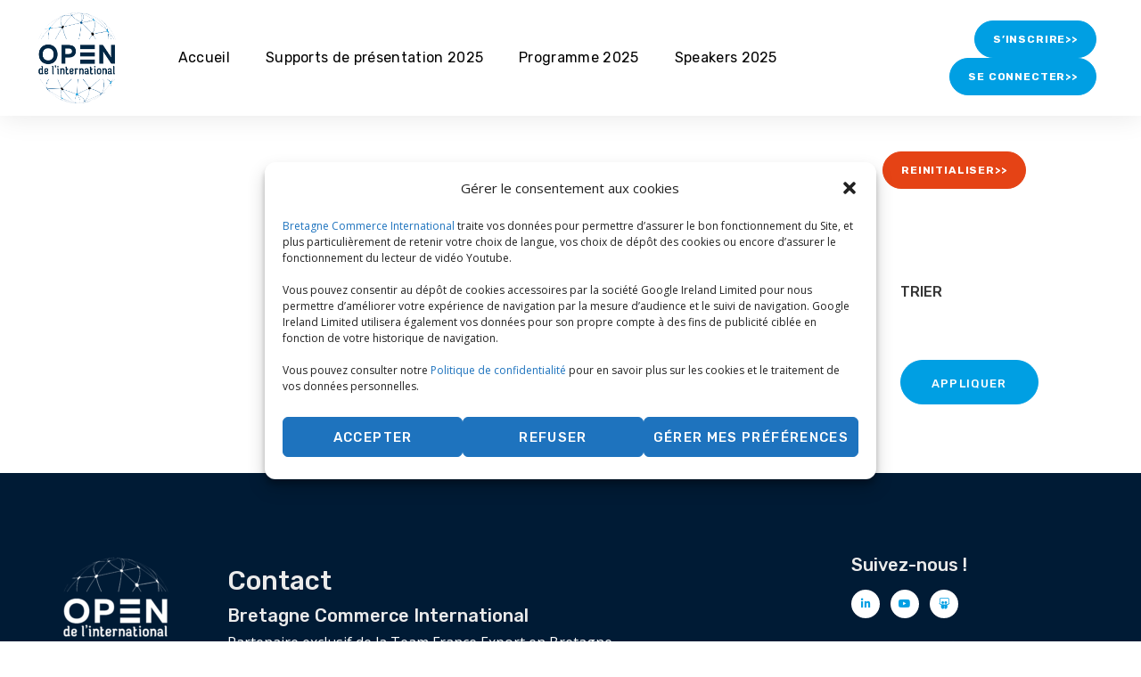

--- FILE ---
content_type: text/css
request_url: https://opendelinternational.com/core/assets/genesisexpo/style.css
body_size: 288
content:
/*
Theme Name: GenesisExpo
Theme URI: http://genesisexpo.webgeniuslab.net/
Author: WebGeniusLab
Author URI: http://webgeniuslab.net/
Description: WebGeniusLab team presents absolutely fresh and powerful WordPress theme. It combines new technologies and functional design that helps to showcase your content in better way. This WordPress theme is developed with attention to details, so you can create effective presentation of a website easily. Enjoy building web pages with our product!
Version: 1.4.7
License: GNU General Public License version 3.0
License URI: http://www.gnu.org/licenses/gpl-3.0.html
Text Domain: genesisexpo
*/

--- FILE ---
content_type: text/css
request_url: https://opendelinternational.com/core/assets/genesisexpo-child/style.css?v=1741864214
body_size: 692
content:
/*
Theme Name: GenesisExpo Child
Author: WebGeniusLab
Author URI: http://webgeniuslab.net
Description: -
Version: 1.0
Template: genesisexpo
Text Domain:  genesisexpo-child
*/

#tp-leftarrow:hover {
	color: #ed6d20;
}
.wgl_timetabs .timetabs_data .timetab_container .timetabs_heading {
	padding: 20px 35px;
	margin-top: 15px;
	background: #f1f1f1;
}
.team-single_speaches-info .speech-info_desc span {
	display: none;
}
.single_team_page .team-info_wrapper .team-info_item a[href="#interventions"] {
	color: var(--genesis-theme-custom-color, inherit);
	font-weight: 500;
	text-transform: uppercase;
}
.single_team_page .team-info_wrapper .team-info_item a[href="#interventions"]:hover {
	color: var(--genesis-theme-secondary-color, inherit);
}
.single_team_page .team-info_wrapper .team-info_item a[href="#interventions"]:after {
	content: '>>';
	margin-left: 0.4em;
	transition: margin 0.4s;
}
.single_team_page .team-info_wrapper .team-info_item a[href="#interventions"]:hover:after {
	margin-left: 0.8em;
}

@media (min-width: 1201px) {
	.single-team .team-single_speaches-info:before {
		content: '';
		display: block;
		height: 115px;
		margin-top: -115px;
		visibility: hidden;
	}
}

.vc_row.vc_row-flex.overlay-primary:before{
	content: '';
	display: block;
	position: absolute;
	left: 0;
	top: 0;
	bottom: 0;
	right: 0;
	background: var(--genesis-theme-custom-color, inherit);
	opacity: 0.5;
	z-index: 1;
}
.background-title-as-background{
    opacity: 0.2;
	position: absolute;
    top: 0;
    bottom: 0;
    right: 0;
    left: 0;
	display: flex;
    align-items: center;
    justify-content: center;
}
.genesisexpo_module_double_headings.background-title-as-background .heading_bgtitle{
	padding: 0;
}
@media (max-width: 767px) {
	.genesisexpo_module_double_headings.background-title-as-background {
		writing-mode: sideways-lr;
		align-items: flex-start;
	}
	.genesisexpo_module_double_headings.background-title-as-background .heading_bgtitle_mobile {
		line-height: 0.8 !important;
	}
}

--- FILE ---
content_type: text/css
request_url: https://opendelinternational.com/core/assets/genesisexpo/css/main.min.css
body_size: 43200
content:
@charset "UTF-8";html,body,div,span,applet,object,iframe,table,caption,tbody,tfoot,thead,tr,th,td,del,dfn,em,font,img,ins,kbd,q,s,samp,small,strike,strong,sub,sup,tt,var,h1,h2,h3,h4,h5,h6,p,blockquote,pre,a,abbr,acronym,address,big,cite,code,dl,dt,dd,ol,ul,li,fieldset,form,label,legend{margin:0;border:0;outline:0;padding:0;vertical-align:baseline;font-family:inherit;font-size:100%;font-weight:inherit;font-style:inherit}body{position:relative;overflow-x:hidden}body,html{max-width:100%;-moz-osx-font-smoothing:grayscale;-webkit-font-smoothing:antialiased}mark{padding:0 5px;color:inherit}strong{font-weight:700}pre{padding:20px;word-wrap:break-word;white-space:pre-wrap;background:#eee}code,kbd,tt,var,pre{font-family:monospace}ul,ol{padding:0 0 20px 0}li ul{padding-bottom:0}textarea{min-height:50px;height:122px}p a{transition:color 300ms}img{max-width:100%;height:auto;vertical-align:top;-webkit-user-select:none;user-select:none}label,legend{display:block;margin-bottom:5px}iframe{width:100%;display:block}table{width:100%;border-collapse:collapse}p{margin:0 0 20px 0}p:empty{display:none;padding:0;margin:0}*{box-sizing:border-box}*:focus{outline:none !important}a{transition:all .4s;text-decoration:none}a:active,a:focus,a:hover{text-decoration:none}input[type=text],input[type=url],input[type=search],input[type=password],input[type=email],input[type=tel],input[type=time],input[type=date],input[type=submit],select,textarea{display:block;max-width:100%;height:50px;margin:0;padding:10px 30px;outline:0;border:1px solid #ddd;border-radius:25px;font-family:inherit;font-size:14px;font-weight:400;line-height:1.7;background:transparent;transition:.3s}input[type=text]:focus,input[type=text]:active,input[type=url]:focus,input[type=url]:active,input[type=search]:focus,input[type=search]:active,input[type=password]:focus,input[type=password]:active,input[type=email]:focus,input[type=email]:active,input[type=tel]:focus,input[type=tel]:active,input[type=time]:focus,input[type=time]:active,input[type=date]:focus,input[type=date]:active,input[type=submit]:focus,input[type=submit]:active,select:focus,select:active,textarea:focus,textarea:active{border-color:transparent;background:#fff;box-shadow:0 7px 38px 0 rgba(0,0,0,0.1)}input[type=date]::-webkit-calendar-picker-indicator{margin-right:-10px;filter:invert(0.8)}input[type=date]::-webkit-calendar-picker-indicator:focus{outline:0}.select__field select{width:100%}.select__field:before{content:"\f140";display:block;position:absolute;font-family:"flaticon";color:#979797;right:30px;font-size:10px;z-index:0;line-height:50px;pointer-events:none}textarea{height:120px;padding-top:20px}input[type=submit],button{display:inline-block;font-size:13px;font-weight:500;vertical-align:top;text-transform:uppercase;letter-spacing:.09em;line-height:34px;padding:9px 34px 9px;margin-bottom:16px;color:#fff;border-width:1px;border-style:solid;transition:all 400ms;outline:0;cursor:pointer;-webkit-appearance:none}input[type=submit]:hover{background:transparent}body input::placeholder,body textarea::placeholder{color:#979797;opacity:1}dl{margin-bottom:1.75em}dt{font-weight:700}dd{margin:0 0 1.75em}.wgl-container{width:1170px;margin-right:auto;margin-left:auto}.wgl-container.full-width{width:100%;margin-left:0;margin-right:0}.wgl-container .wgl_wrapper{left:0 !important}.fullwidth-wrapper{width:100%;padding:0 30px}.wgl-container:after,.wgl-container:before,.row:after,.row:before,.clearfix:after,.clearfix:before{content:"";display:table;line-height:0}.wgl-container:after,.row:after,.clear,.clearfix:after{clear:both}[class*=wgl_col-]{float:left;min-height:1px}.row{margin-left:-15px;margin-right:-15px}.row [class*=wgl_col-]{display:block;width:100%;padding-right:15px;padding-left:15px}.slick-slider a,.slick-slider a:hover,.slick-slider a:focus{transition:all 400ms}a:hover{color:inherit}.z-index-1{z-index:1}.relative{position:relative}.text-uppercase{text-transform:uppercase}.bypostauthor{opacity:1}.ohidden{overflow:hidden}.ovisible{overflow:visible}p+.alignfull,p+.alignwide{margin-top:2em}main .alignfull{margin-left:calc(-100vw / 2 + 100% / 2);margin-right:calc(-100vw / 2 + 100% / 2);max-width:100vw}main .alignfull img{width:100vw}main .alignwide{max-width:none;width:75vw;margin-left:50%;transform:translateX(-50%)}main .sidebar_right .alignfull,main .sidebar_left .alignfull,main .sidebar_right .alignwide,main .sidebar_left .alignwide{width:auto;max-width:110%;margin-left:-15px;margin-right:-15px;transform:translateX(0)}main .sidebar_right .alignfull,main .sidebar_left .alignfull{margin-left:-30px;margin-right:-30px}main .sidebar_right .alignfull img,main .sidebar_left .alignfull img{width:100%}.acenter{text-align:center}.aleft{text-align:left}.aright{text-align:right}.aligncenter{display:block;margin-left:auto;margin-right:auto}.alignleft{float:left;margin:0 30px 10px 0}.alignright{float:right;margin:0 0 10px 30px}.wp-caption.aligncenter{margin-left:auto;margin-right:auto}.wp-caption .wp-caption-text{margin:.5em 0}.wp-caption,.gallery-caption{font-style:italic;max-width:100%}#main{padding:40px 0;position:relative;z-index:0;min-height:50vh;overflow-x:hidden}.row.sidebar_left #main-content{float:right}hr{border:0;border-bottom:1px solid #1d1f21;margin:20px 0 20px}hr.wp-block-separator{max-width:100px}hr.wp-block-separator.is-style-wide,hr.wp-block-separator.is-style-dots{max-width:100%}table td,table th{padding:5px 10px;border:1px solid #ccc;text-align:left}table:not(:last-child){margin-bottom:22px}blockquote{position:relative;z-index:1;font-size:30px;font-weight:400;font-style:normal;line-height:42px;text-align:left;padding:0 0 0 75px;margin:0;min-height:62px}blockquote p:last-of-type{margin-bottom:5px}blockquote cite{display:block;position:relative;margin-top:0;font-size:16px;font-style:normal;font-weight:400;text-transform:capitalize;color:#7e7e7e}blockquote:before{width:55px;height:55px;color:#fff;content:"“";display:block;z-index:1;font-size:70px;line-height:92px;font-weight:500;opacity:1;text-align:left;padding-left:13px;border-radius:10px;box-sizing:border-box;font-style:normal;position:absolute;left:0;top:7px}blockquote.wp-block-quote.is-large,blockquote.wp-block-quote.is-style-large{padding-left:75px}.col-md-delimiter .vc_column_container:not(:last-child):before{content:"";position:absolute;z-index:1;right:0;top:50%;width:1px;height:65%;background:#eee;transform:translateY(-50%)}.screen-reader-text{border:0;clip:rect(1px,1px,1px,1px);-webkit-clip-path:inset(50%);clip-path:inset(50%);height:1px;margin:-1px;overflow:hidden;padding:0;position:absolute !important;width:1px;word-wrap:normal !important}.screen-reader-text:focus{background-color:#eee;clip:auto !important;-webkit-clip-path:none;clip-path:none;color:#444;display:block;font-size:1em;height:auto;left:5px;line-height:normal;padding:15px 23px 14px;text-decoration:none;top:5px;width:auto;z-index:100000}.mejs-container{margin-bottom:20px}.wp-block-gallery{margin-bottom:16px}.wp-block-gallery li.blocks-gallery-item{padding-left:0;margin-bottom:16px}.wp-block-gallery li.blocks-gallery-item:before{display:none}.wp-block-gallery li.blocks-gallery-item figcaption{line-height:1.5}.wp-block-gallery.alignwide{clear:both}.wgl-theme-header{position:relative;z-index:2}.wgl-theme-header .wrapper a{color:inherit}.wgl-theme-header .wrapper .genesisexpo_module_button a{margin-bottom:0}.wgl-theme-header .wrapper a:hover{opacity:1}.wgl-theme-header .wgl-sticky-header .wgl-logotype-container>a,.wgl-theme-header .wgl-sticky-header .wgl-logotype-container>a>img{max-height:none !important}.wgl-theme-header .wgl-mobile-header{display:none}.wgl-theme-header .mobile_nav_wrapper .primary-nav .menu{display:none}.wgl-theme-header.header_overlap{position:absolute;z-index:99;width:100%;left:0;top:0}.wgl-theme-header.header_shadow{box-shadow:1px 0 30px rgba(0,0,0,0.1)}.wgl-theme-header .woo_mini_cart{position:absolute;top:100%;right:auto;left:0;width:332px;padding:40px 30px;text-align:center;box-sizing:border-box;transform:translateY(20px);visibility:hidden;opacity:0 !important;transition-duration:0;z-index:600;box-shadow:0 15px 38px 0 rgba(0,0,0,0.1);border-radius:10px}.wgl-theme-header .woo_mini_cart p{margin-bottom:0}.wgl-theme-header .woo_mini_cart .woocommerce-mini-cart__total{text-align:left;font-size:20px;font-weight:400;margin-bottom:20px;margin-top:26px}.wgl-theme-header .woo_mini_cart .woocommerce-mini-cart__total strong{font-weight:500}.wgl-theme-header .woo_mini_cart .woocommerce-mini-cart__buttons a{font-size:13px;font-weight:500;line-height:30px;margin:0;cursor:pointer;display:inline-block;box-shadow:none;text-shadow:none;color:#fff;text-transform:uppercase;transition:all .4s;text-align:center;border-width:1px;border-style:solid;border-radius:0;box-sizing:border-box;padding-top:7px;padding-bottom:6px;border-radius:25px;margin-right:10px}.wgl-theme-header .woo_mini_cart .woocommerce-mini-cart__buttons a:last-child{margin-bottom:0}.wgl-theme-header .woo_mini_cart .woocommerce-mini-cart__buttons a.checkout{border-width:1px;border-style:solid;margin-right:0}.wgl-theme-header .woo_mini_cart .woocommerce-mini-cart__buttons a.checkout:hover{color:#fff}.wgl-theme-header .woo_mini_cart .woocommerce-mini-cart__buttons a:hover{background:#fff !important}.wgl-theme-header .wgl-header-row .header_side[class^=position_center] .header_area_container>div.mini-cart{padding:0}.wgl-theme-header .mini-cart{display:inline-block;position:relative}.wgl-theme-header .mini-cart a{color:inherit}.wgl-theme-header .mini-cart a.woo_icon{display:flex;align-items:center;height:100%}.wgl-theme-header .mini-cart:hover .woo_mini_cart,.wgl-theme-header .mini-cart.open_cart .woo_mini_cart{visibility:visible;transform:translateY(0);opacity:1 !important;transition-delay:0s;transition:top .3s ease-in-out,opacity .3s ease-in-out,transform .3s ease-in-out,visibility 0s}.wgl-theme-header .mini-cart .woo_mini_cart:before{position:absolute;top:-38px;left:0;right:0;height:38px;width:100%;content:""}.wgl-theme-header .mini-cart .woocommerce-mini-cart.cart_list.product_list_widget li{list-style:none;clear:both;margin-top:0;margin-bottom:30px;text-align:left;position:relative;padding-right:0;line-height:1.1;padding-left:0}.wgl-theme-header .mini-cart .woocommerce-mini-cart.cart_list.product_list_widget li:last-child{margin-bottom:0}.wgl-theme-header .mini-cart .woocommerce-mini-cart.cart_list.product_list_widget li a{display:block;color:inherit;font-size:16px;font-weight:400;line-height:inherit;padding-right:14px}.wgl-theme-header .mini-cart .woocommerce-mini-cart.cart_list.product_list_widget li a:hover{opacity:.8}.wgl-theme-header .mini-cart .woocommerce-mini-cart.cart_list.product_list_widget li a.remove{display:inline;padding-right:0}.wgl-theme-header .mini-cart .woocommerce-mini-cart.cart_list.product_list_widget li span.quantity{display:block;margin-top:10px;font-size:14px;font-weight:500;color:#88909d}.wgl-theme-header .mini-cart .woocommerce-mini-cart.cart_list.product_list_widget li span.quantity .woocommerce-Price-amount.amount{font-size:14px}.wgl-theme-header .mini-cart .woocommerce-mini-cart.cart_list.product_list_widget li span.quantity .woocommerce-Price-amount.amount .woocommerce-Price-currencySymbol{display:inline-block;margin-right:2px;font-size:14px}.wgl-theme-header .mini-cart .woocommerce-mini-cart.cart_list.product_list_widget li:after{display:block;content:"";height:0;clear:both}.wgl-theme-header .mini-cart .woocommerce-mini-cart.cart_list.product_list_widget li .remove{float:right;font:0/0 serif;text-shadow:none;color:inherit !important;margin:0;position:absolute;right:-3px;top:5px;z-index:2}.wgl-theme-header .mini-cart .woocommerce-mini-cart.cart_list.product_list_widget li .remove:before{position:relative;content:"\f14e";font-family:"flaticon";font-size:10px;line-height:0;display:inline-block;color:#acb2bb;text-rendering:auto;top:3px;right:2px;-webkit-font-smoothing:antialiased;-moz-osx-font-smoothing:grayscale;box-shadow:none;transition:all .3s}.wgl-theme-header .mini-cart .woocommerce-mini-cart.cart_list.product_list_widget li .remove:hover{opacity:.8}.wgl-theme-header .mini-cart .woocommerce-mini-cart.cart_list.product_list_widget li .remove:hover:before{color:#ff144b}.wgl-theme-header .mini-cart .woocommerce-mini-cart.cart_list.product_list_widget li img{max-width:80px;margin-right:20px;margin-left:0;float:left;position:relative;border-radius:10px}.wgl-theme-header .mini-cart .woocommerce-mini-cart.cart_list.product_list_widget li:first-child{margin-top:0}.wgl-theme-header .mini-cart .woocommerce-mini-cart.cart_list.product_list_widget li:last-child{margin-bottom:0}.wgl-theme-header .mini-cart .flaticon-shopcart-icon:after{content:"\f148";font-family:Flaticon;font-size:20px;vertical-align:middle}.wgl-theme-header [class^=position_right] .woo_mini_cart{right:0;left:auto}.wgl-theme-header [class^=position_left] .woo_mini_cart{right:auto;left:0}.wgl-theme-header [class^=position_center] .woo_mini_cart{right:auto;left:auto}.wgl-theme-header .woo_mini-count span{color:#fff;font-size:11px;min-width:19px;padding:0 1px;height:19px;border-radius:50%;margin-top:3px;margin-right:-7px;line-height:19px;font-weight:500;font-style:normal;z-index:1;text-align:center;display:inline-block;box-sizing:border-box;-webkit-backface-visibility:hidden;backface-visibility:hidden;vertical-align:middle}.wgl-header-row .wgl-header-row_wrapper{position:relative;display:flex;flex-flow:row nowrap;align-items:center;justify-content:space-between}.wgl-header-row .header_side.display_normal{flex:0 auto}.wgl-header-row .header_side.display_grow{flex:1}.wgl-header-row .header_side.display_grow .primary-nav>.menu{white-space:nowrap}.wgl-header-row .header_side.v_align_middle{align-self:center}.wgl-header-row .header_side.v_align_bottom{align-self:flex-end}.wgl-header-row .header_side.v_align_top{align-self:flex-start}.wgl-header-row .header_side.h_align_right{text-align:right}.wgl-header-row .header_side.h_align_center{text-align:center}.wgl-header-row .header_side.h_align_left{text-align:left}.wgl-header-row .header_side.display_grow.h_align_right{margin-left:auto}.wgl-header-row .header_side.display_grow.h_align_center{margin-right:auto;margin-left:auto}.wgl-header-row .header_side.display_grow.h_align_left{margin-right:auto}.wgl-header-row .header_side.display_grow.h_align_left .header_area_container{justify-content:flex-start}.wgl-header-row .header_side.display_grow.h_align_center .header_area_container{justify-content:center}.wgl-header-row .header_side.display_grow.h_align_right .header_area_container{justify-content:flex-end}.wgl-header-row .header_side[class^=position_left] .header_area_container>*:last-child{padding-right:0}.wgl-header-row .header_side[class^=position_right] .header_area_container>*:first-child{padding-left:0}.wgl-header-row .header_side[class^=position_left] .primary-nav ul li ul{left:0;right:auto}.wgl-header-row .header_side[class^=position_left] .primary-nav>ul>li ul .sub-menu{left:100%;right:auto}.wgl-header-row .header_side[class^=position_left] .primary-nav>ul>li:nth-last-child(1)>.sub-menu,.wgl-header-row .header_side[class^=position_left] .primary-nav>ul>li:nth-last-child(2)>.sub-menu,.wgl-header-row .header_side[class^=position_left] .primary-nav>ul>li:nth-last-child(3)>.sub-menu,.wgl-header-row .header_side[class^=position_left] .primary-nav>ul>li:nth-last-child(4)>.sub-menu{left:0;right:auto}.wgl-header-row .header_side[class^=position_left] .primary-nav>ul>li:nth-last-child(1)>.sub-menu .sub-menu,.wgl-header-row .header_side[class^=position_left] .primary-nav>ul>li:nth-last-child(2)>.sub-menu .sub-menu,.wgl-header-row .header_side[class^=position_left] .primary-nav>ul>li:nth-last-child(3)>.sub-menu .sub-menu,.wgl-header-row .header_side[class^=position_left] .primary-nav>ul>li:nth-last-child(4)>.sub-menu .sub-menu{left:100%;right:auto}.wgl-header-row .header_side,.wgl-header-row .header_render_editor,.wgl-header-row .wrapper,.wgl-header-row .header_area_container{max-width:100%;box-sizing:border-box}.header_area_container{max-height:100%;height:100%;display:inline-block}.header_area_container>*{display:inline-block;vertical-align:middle}.delimiter{position:relative;display:inline-block}.large_delimiter{display:inline-block;padding-left:30px;padding-right:30px}.large_delimiter:after{content:"";display:block;width:1px;height:50px;line-height:50px;opacity:.2;visibility:visible;border:0;position:absolute;font-size:initial;margin-left:0;top:0;background:#fff}.wgl-logotype-container img{vertical-align:middle;max-height:100%}.wgl-logotype-container a{color:inherit}.wgl-logotype-container .logo-name{color:inherit;font-size:40px}.primary-nav{letter-spacing:.02em}.primary-nav a{transition:all .3s}.primary-nav ul li{display:inline-block;vertical-align:middle;line-height:inherit}.primary-nav ul li:before{display:none}.primary-nav>ul li{position:relative;padding-left:0}.primary-nav>ul li.mega-menu{position:static}.primary-nav>ul li.mega-menu>ul.mega-menu{left:auto}.primary-nav>ul{height:100%;padding:0}.primary-nav>ul>li{height:100%}.primary-nav>ul>li>a{position:relative;z-index:1;display:inline-block;vertical-align:middle;height:100%;opacity:1;color:inherit;padding:0 20px;display:flex;align-items:center}.primary-nav>ul>li>a>span{position:relative;transition:all .3s}.primary-nav>ul>li.menu-item.current-menu-ancestor>a>span:after,.primary-nav>ul>li.menu-item.current-menu-item>a>span:after{width:calc(100% + 4px)}.primary-nav>ul>li>a>span:after{content:"";width:0;height:6px;border-radius:25px;display:inline-block;position:absolute;left:-2px;bottom:6px;z-index:-1;transition:all .4s ease}.primary-nav>ul>li:hover>a>span:after{width:calc(100% + 4px)}.primary-nav ul li ul li{display:block}.primary-nav ul li ul ul{top:-18px;left:100%}.primary-nav ul li ul,.primary-nav ul li div.mega-menu-container{display:block;position:absolute;left:0;top:100%;min-width:280px;white-space:nowrap;padding:23px 0;opacity:0;z-index:555;visibility:hidden;text-align:left;transition:all 200ms;border:0;box-shadow:0 15px 38px 0 rgba(0,0,0,0.1);margin-top:0;border-radius:10px}.primary-nav ul li ul .menu-item{padding:7px 30px;transition:padding .5s;line-height:inherit}.primary-nav ul li ul .menu-item a{color:inherit;opacity:1;width:100%;display:block;transition:color .4s,opacity .4s}.primary-nav>ul>li.mega-menu:after{display:none}.primary-nav ul li:hover>ul,.primary-nav ul li:hover>div.mega-menu-container{opacity:1;visibility:visible}.primary-nav ul li:hover>ul.mega-menu>ul.mega-menu,.primary-nav ul li:hover>ul.mega-menu>li>ul.mega-menu,.primary-nav ul li:hover>ul>ul.mega-menu,.primary-nav ul li:hover>ul>li>ul.mega-menu,.primary-nav ul li:hover>div.mega-menu-container.mega-menu>ul.mega-menu,.primary-nav ul li:hover>div.mega-menu-container.mega-menu>li>ul.mega-menu,.primary-nav ul li:hover>div.mega-menu-container>ul.mega-menu,.primary-nav ul li:hover>div.mega-menu-container>li>ul.mega-menu{opacity:1;visibility:visible}.primary-nav ul li ul li>a:before{content:"";display:inline-block;height:4px;width:0;border-radius:25px;background:#d30;vertical-align:middle;margin-right:0;opacity:0;visibility:hidden;transition:all .4s ease}.primary-nav ul li ul li:hover>a:before{margin-right:10px;width:10px;opacity:1;visibility:visible}.primary-nav ul li ul li.current-menu-ancestor.current-menu-parent>a:before,.primary-nav ul li ul li.current-menu-ancestor.current-menu-parent>span:before,.primary-nav ul li ul li.current-menu-item>a:before,.primary-nav ul li ul li.current-menu-item>span:before,.primary-nav ul li ul li.current_page_item>a:before,.primary-nav ul li ul li.current_page_item>span:before{margin-right:10px;width:10px;opacity:1;visibility:visible}.primary-nav ul li ul li.menu-item-has-children>a:after{content:"\f13f";font-family:Flaticon;font-size:9px;font-weight:100;position:absolute;z-index:1;right:25px}.primary-nav>ul>li.menu-item-has-children>a:after,.primary-nav>ul>li.mega-menu.mega-cat>a:after{content:"\f140";font-family:Flaticon;font-size:9px;font-weight:100;margin-left:5px;transition:color .3s}.primary-nav>.menu>.menu-item:nth-last-child(1)>.sub-menu .sub-menu,.primary-nav>.menu>.menu-item:nth-last-child(2)>.sub-menu .sub-menu,.primary-nav>.menu>.menu-item:nth-last-child(3)>.sub-menu .sub-menu,.primary-nav>.menu>.menu-item:nth-last-child(4)>.sub-menu .sub-menu,.primary-nav>.menu>.menu-item:nth-last-child(1)>.sub-menu,.primary-nav>.menu>.menu-item:nth-last-child(2)>.sub-menu,.primary-nav>.menu>.menu-item:nth-last-child(3)>.sub-menu,.primary-nav>.menu>.menu-item:nth-last-child(4)>.sub-menu{left:auto}.primary-nav>.menu>.menu-item:nth-last-child(1)>.sub-menu,.primary-nav>.menu>.menu-item:nth-last-child(2)>.sub-menu,.primary-nav>.menu>.menu-item:nth-last-child(3)>.sub-menu,.primary-nav>.menu>.menu-item:nth-last-child(4)>.sub-menu{right:0}.primary-nav>.menu>.menu-item:nth-last-child(1)>.sub-menu .sub-menu,.primary-nav>.menu>.menu-item:nth-last-child(2)>.sub-menu .sub-menu,.primary-nav>.menu>.menu-item:nth-last-child(3)>.sub-menu .sub-menu,.primary-nav>.menu>.menu-item:nth-last-child(4)>.sub-menu .sub-menu{right:100%}.admin-bar .wgl-sticky-header{top:32px}.primary-nav ul li.mega-menu-links>ul{padding:0 24px;box-sizing:border-box;width:100%}.primary-nav ul li.mega-menu-links>ul>li{margin-top:17px;float:left;padding:0 15px;box-sizing:border-box;font-weight:bold;text-transform:uppercase}.primary-nav ul li.mega-menu-links>ul>li:hover ~ li{z-index:0}.primary-nav ul li.mega-menu-links>ul>li.hide-mega-headings>a{display:none}.primary-nav ul li.mega-menu-links>ul>li>a{position:relative;padding-top:18px;padding-bottom:22px}.primary-nav ul li.mega-menu-links>ul>li>a:after{display:none}.primary-nav ul li.mega-menu-links>ul>li>a:before{content:"";display:block;position:absolute;left:0;bottom:0;background:#d30;width:35px;height:2px}.primary-nav ul li.mega-menu-links.mega-columns-1col>ul>li{width:100%}.primary-nav ul li.mega-menu-links.mega-columns-2col>ul>li{width:50%}.primary-nav ul li.mega-menu-links.mega-columns-3col>ul>li{width:33.33333%}.primary-nav ul li.mega-menu-links.mega-columns-4col>ul>li{width:25%}.primary-nav ul li.mega-menu-links.mega-columns-5col>ul>li{width:20%}.primary-nav ul li.mega-menu-links>ul.mega-menu>li>ul{position:relative;left:0 !important;right:auto !important;padding-top:10px;padding-bottom:10px;top:0;opacity:0;min-width:auto;visibility:hidden;margin-top:0;background:transparent;border:0;box-shadow:none}.primary-nav ul li.mega-menu-links>ul.mega-menu>li>ul>li{padding-left:0;padding-right:0;text-transform:none}.primary-nav ul li.mega-menu-links>ul.mega-menu>li>ul>li ul{left:100% !important;right:auto !important}.primary-nav ul li.mega-menu.mega-cat>ul.mega-menu{width:1170px}.primary-nav ul li.mega-menu.mega-cat>ul.mega-menu.sub-menu-columns-item{width:100%}.primary-nav ul li.mega-menu.mega-cat>ul.mega-menu>li>ul{position:relative;left:0 !important;right:auto !important;top:0;opacity:0;min-width:auto;visibility:hidden;margin-top:0}.primary-nav ul li.mega-menu.mega-cat.mega-columns-1col .ajax_menu .item{width:100%}.primary-nav ul li.mega-menu.mega-cat.mega-columns-2col .ajax_menu .item{width:50%}.primary-nav ul li.mega-menu.mega-cat.mega-columns-3col .ajax_menu .item{width:33.33333%}.primary-nav ul li.mega-menu.mega-cat.mega-columns-4col .ajax_menu .item{width:25%}.primary-nav ul li.mega-menu.mega-cat.mega-columns-5col .ajax_menu .item{width:20%}.primary-nav ul li.mega-menu.mega-cat .ajax_menu .item{padding-left:10px;padding-right:10px;float:left;box-sizing:border-box}.primary-nav ul li.mega-menu.mega-cat div.mega-menu-container .vertical-posts{float:left;width:80%;padding-top:20px;padding-left:10px;padding-right:10px;box-sizing:border-box}.primary-nav ul li.mega-menu.mega-cat div.mega-menu-container .vertical-posts .preloader_type{width:80%;margin-left:20%}.primary-nav ul li.mega-menu.mega-cat div.mega-menu-container{overflow:hidden;width:100%;padding:0;box-sizing:border-box}.primary-nav ul li.mega-menu.mega-cat div.mega-menu-container .ajax_menu .item{opacity:0;transform:translateY(20px);transition:transform .6s ease,opacity .4s ease}.primary-nav ul li.mega-menu.mega-cat div.mega-menu-container .ajax_menu .item:nth-child(5){transition-delay:.4s}.primary-nav ul li.mega-menu.mega-cat div.mega-menu-container .ajax_menu .item:nth-child(4){transition-delay:.3s}.primary-nav ul li.mega-menu.mega-cat div.mega-menu-container .ajax_menu .item:nth-child(3){transition-delay:.2s}.primary-nav ul li.mega-menu.mega-cat div.mega-menu-container .ajax_menu .item:nth-child(2){transition-delay:.1s}.primary-nav ul li.mega-menu.mega-cat div.mega-menu-container .ajax_menu .item:nth-child(1){transition-delay:0s}.primary-nav ul li.mega-menu.mega-cat div.mega-menu-container .ajax_menu.fadeIn-menu .item{opacity:1;transform:translateY(0)}.primary-nav ul li.mega-menu.mega-cat div.mega-menu-container ul.mega-menu{position:relative;box-shadow:none}.primary-nav ul li.mega-menu.mega-cat div.mega-menu-container ul.mega-menu.cats-vertical{width:20%;padding:0;background:rgba(0,0,0,0.04);float:left;box-sizing:border-box;border-top:0;margin:0;padding-bottom:1500px;margin-bottom:-1500px;border:0;box-shadow:none;padding-top:19px}.primary-nav ul li.mega-menu.mega-cat div.mega-menu-container ul.mega-menu.cats-vertical li.menu-item{transition:background .4s,color .3s,border-color .4s;border-top:1px solid transparent;border-bottom:1px solid transparent;padding:0}.primary-nav ul li.mega-menu.mega-cat div.mega-menu-container ul.mega-menu.cats-vertical li.menu-item>a{padding:10px 28px 10px 28px}.primary-nav ul li.mega-menu.mega-cat div.mega-menu-container ul.mega-menu.cats-vertical li.is-active{background:#fff;border-top:1px solid #e9e9e9;border-bottom:1px solid #e9e9e9}.primary-nav ul li.mega-menu.mega-cat div.mega-menu-container ul.mega-menu.cats-horizontal{border:0;box-shadow:none;padding:20px;background:transparent}.primary-nav ul li.mega-menu.mega-cat div.mega-menu-container ul.mega-menu.cats-horizontal:after{display:block;content:"";height:0;clear:both}.primary-nav ul li.mega-menu.mega-cat div.mega-menu-container ul.mega-menu.cats-horizontal>li{float:left;padding:0;margin-right:10px}.primary-nav ul li.mega-menu.mega-cat div.mega-menu-container ul.mega-menu.cats-horizontal>li:last-child{margin-right:0}.primary-nav ul li.mega-menu.mega-cat div.mega-menu-container ul.mega-menu.cats-horizontal>li.is-active>a{color:#fff}.primary-nav ul li.mega-menu.mega-cat div.mega-menu-container ul.mega-menu.cats-horizontal>li>a{display:block;padding:3px 13px;font-size:14px;text-align:center;box-sizing:border-box;transition:background .3s,color .3s}.primary-nav ul li.mega-menu.mega-cat div.mega-menu-container>.mega-cat-content.horizontal-posts{padding:0 10px}.mega_menu_wrapper_overlay{background:#fff;width:100%;height:100%;position:absolute;top:0;left:0;opacity:1;transition:opacity .2s ease}.mega_menu_wrapper_preloader{position:absolute;top:0;bottom:0;left:0;right:0;margin:auto;width:16px;height:16px}.preloader_type{width:100%;height:100%;position:relative}.mega_menu_wrapper_preloader span{height:16px;width:16px;background-color:#999;animation:wgl_circle 1.4s infinite ease-in-out both;position:absolute;top:0;border-radius:100%}.mega_menu_wrapper_preloader span:first-of-type{left:-22px;animation-delay:-0.32s}.mega_menu_wrapper_preloader span:nth-of-type(2){animation-delay:-0.16s}.mega_menu_wrapper_preloader span:last-of-type{left:22px}@keyframes wgl_circle{0%,80%,to{transform:scale(0);opacity:0}40%{transform:scale(1);opacity:1}}.wgl-sticky-header{position:fixed;z-index:99999;top:0;left:0;width:100%;transform:translateY(-100%);transition:all .3s ease;overflow:hidden;opacity:0}.wgl-sticky-header.sticky_active{opacity:1;overflow:visible;transform:translateY(0)}.wgl-sticky-header.header_sticky_shadow{box-shadow:1px 0 10px rgba(0,0,0,0.1)}.lavalamp{position:static}.lavalamp-object{position:absolute;top:0;left:0;height:3px}.lavalamp .lavalamp-object{transition-property:transform,width,height}.lavalamp .lavalamp-object.ease-in-out{transition-timing-function:ease-in-out}.lavalamp .lavalamp-object.linear{transition-timing-function:linear}.lavalamp .lavalamp-object.easeInQuad{transition-timing-function:cubic-bezier(0.55,0.085,0.68,0.53)}.lavalamp .lavalamp-object.easeInCubic{transition-timing-function:cubic-bezier(0.55,0.055,0.675,0.19)}.lavalamp .lavalamp-object.easeInQuart{transition-timing-function:cubic-bezier(0.895,0.03,0.685,0.22)}.lavalamp .lavalamp-object.easeInQuint{transition-timing-function:cubic-bezier(0.755,0.05,0.855,0.06)}.lavalamp .lavalamp-object.easeInSine{transition-timing-function:cubic-bezier(0.47,0,0.745,0.715)}.lavalamp .lavalamp-object.easeInExpo{transition-timing-function:cubic-bezier(0.95,0.05,0.795,0.035)}.lavalamp .lavalamp-object.easeInCirc{transition-timing-function:cubic-bezier(0.6,0.04,0.98,0.335)}.lavalamp .lavalamp-object.easeInBack{transition-timing-function:cubic-bezier(0.6,-0.28,0.735,0.045)}.lavalamp .lavalamp-object.easeOutQuad{transition-timing-function:cubic-bezier(0.25,0.46,0.45,0.94)}.lavalamp .lavalamp-object.easeOutCubic{transition-timing-function:cubic-bezier(0.215,0.61,0.355,1)}.lavalamp .lavalamp-object.easeOutQuart{transition-timing-function:cubic-bezier(0.165,0.84,0.44,1)}.lavalamp .lavalamp-object.easeOutQuint{transition-timing-function:cubic-bezier(0.23,1,0.32,1)}.lavalamp .lavalamp-object.easeOutSine{transition-timing-function:cubic-bezier(0.39,0.575,0.565,1)}.lavalamp .lavalamp-object.easeOutExpo{transition-timing-function:cubic-bezier(0.19,1,0.22,1)}.lavalamp .lavalamp-object.easeOutCirc{transition-timing-function:cubic-bezier(0.075,0.82,0.165,1)}.lavalamp .lavalamp-object.easeOutBack{transition-timing-function:cubic-bezier(0.175,0.885,0.32,1.275)}.lavalamp .lavalamp-object.easeInOutQuad{transition-timing-function:cubic-bezier(0.455,0.03,0.515,0.955)}.lavalamp .lavalamp-object.easeInOutCubic{transition-timing-function:cubic-bezier(0.645,0.045,0.355,1)}.lavalamp .lavalamp-object.easeInOutQuart{transition-timing-function:cubic-bezier(0.645,0.045,0.355,1)}.lavalamp .lavalamp-object.easeInOutQuint{transition-timing-function:cubic-bezier(0.86,0,0.07,1)}.lavalamp .lavalamp-object.easeInOutSine{transition-timing-function:cubic-bezier(0.445,0.05,0.55,0.95)}.lavalamp .lavalamp-object.easeInOutExpo{transition-timing-function:cubic-bezier(1,0,0,1)}.lavalamp .lavalamp-object.easeInOutCirc{transition-timing-function:cubic-bezier(0.785,0.135,0.15,0.86)}.lavalamp .lavalamp-object.easeInOutBack{transition-timing-function:cubic-bezier(0.68,-0.55,0.265,1.55)}.hamburger-box{display:inline-block;position:relative;width:30px;height:20px;vertical-align:sub}.mobile-hamburger-toggle{padding:0;display:none;cursor:pointer;transition-property:opacity,filter;transition-duration:.15s;transition-timing-function:linear;font:inherit;color:inherit;text-transform:none;background-color:transparent;border:0;margin:0;position:relative;overflow:visible}.mobile-hamburger-toggle:hover{opacity:.7}.hamburger-inner{display:block;top:50%;margin-top:calc(2px * -0.5)}.hamburger-inner,.hamburger-inner::before,.hamburger-inner::after{position:absolute;width:30px;height:2px;background-color:currentColor;border-radius:4px;transition:transform .15s ease}.hamburger-inner::before,.hamburger-inner::after{content:"";display:block;top:-9px}.hamburger-inner::after{top:auto;bottom:-9px}.hamburger-box .hamburger-inner{top:1px;transition:background-color 0s .13s linear}.hamburger-box .hamburger-inner::before{top:9px;transition:top .1s .2s cubic-bezier(0.33333,0.66667,0.66667,1),transform .13s cubic-bezier(0.55,0.055,0.675,0.19)}.hamburger-box .hamburger-inner::after{top:18px;transition:top .2s .2s cubic-bezier(0.33333,0.66667,0.66667,1),transform .13s cubic-bezier(0.55,0.055,0.675,0.19)}.mobile-hamburger-toggle.is-active .hamburger-inner{transition-delay:.22s;background-color:transparent}.mobile-hamburger-toggle.is-active .hamburger-inner::before{top:0;transition:top .1s .15s cubic-bezier(0.33333,0,0.66667,0.33333),transform .13s .22s cubic-bezier(0.215,0.61,0.355,1);transform:translate3d(0,9px,0) rotate(45deg)}.mobile-hamburger-toggle.is-active .hamburger-inner::after{top:0;transition:top .2s cubic-bezier(0.33333,0,0.66667,0.33333),transform .13s .22s cubic-bezier(0.215,0.61,0.355,1);transform:translate3d(0,9px,0) rotate(-45deg)}.mobile_nav_wrapper .primary-nav ul li ul li.menu-item-has-children:after,.mobile_nav_wrapper .primary-nav>ul>li.menu-item-has-children>a:after,.mobile_nav_wrapper .primary-nav>ul>li.mega-menu.mega-cat>a:after,.mobile_nav_wrapper .primary-nav>ul>li>a>span.button_switcher:after,.mobile_nav_wrapper .primary-nav ul li ul li>a:before{display:none}.mobile_nav_wrapper .primary-nav ul li ul{position:relative;top:0;left:0;width:100%;padding:0 30px 0 30px;opacity:1;color:inherit;background-color:transparent;visibility:visible;box-sizing:border-box;transition:0s}.mobile_nav_wrapper .primary-nav ul li a{position:relative}.primary-nav ul li ul .menu-item.back a{display:inline-block !important}.primary-nav ul li ul .menu-item.back:before{content:"\f30a";display:inline-block;position:static;width:auto;height:auto;padding-right:5px;font-family:"Font Awesome 5 Free";font-size:inherit;line-height:1;font-weight:600;text-rendering:auto;-webkit-font-smoothing:antialiased;-moz-osx-font-smoothing:grayscale;cursor:pointer;transition:color .4s}.wgl-menu_outer{position:fixed;z-index:-10;width:100%;height:0;background-color:#222328;opacity:0;transition:opacity .2s;overflow-y:auto;overflow-x:hidden}body.mobile_switch_on .wgl-mobile-header{position:fixed;width:100%}body.mobile_switch_on .wgl-menu_outer{opacity:1;z-index:999}.mobile_nav_wrapper .primary-nav{padding-top:30px}.mobile_nav_wrapper .primary-nav>ul{min-height:508px}.mobile_nav_wrapper .primary-nav>ul.mobile_switch_on{width:100%;left:0;margin:0;box-sizing:border-box;text-align:left;padding:0 30px 30px 30px;height:100%;position:relative}.mobile_nav_wrapper .primary-nav ul.mobile_switch_on li{height:auto;display:block;float:none;padding:0}.mobile_nav_wrapper .primary-nav ul.mobile_switch_on li div.mega-menu-container{display:none}.mobile_nav_wrapper .primary-nav ul.mobile_switch_on li:before{display:none}.mobile_nav_wrapper .primary-nav ul.mobile_switch_on li.mega-menu-links>.mega-menu.sub-menu{min-height:inherit !important;padding-right:30px !important;padding-left:30px !important;max-width:none !important;background-image:none !important}.mobile_nav_wrapper .primary-nav ul.mobile_switch_on li.mega-menu-links>.mega-menu.sub-menu li{width:100%;margin-top:0}.mobile_nav_wrapper .primary-nav ul.mobile_switch_on li.mega-menu-links>.mega-menu.sub-menu li.hide-mega-headings a{display:block}.mobile_nav_wrapper .primary-nav ul.mobile_switch_on li.mega-menu-links>.mega-menu.sub-menu li ul.show_sub_menu{visibility:visible;opacity:1}.mobile_nav_wrapper .primary-nav ul.mobile_switch_on li a{padding:10px 0;margin:0}.mobile_nav_wrapper .primary-nav ul.mobile_switch_on li a span{display:inline}.mobile_nav_wrapper .primary-nav>ul>li>a span:before{display:none}.mobile_nav_wrapper .primary-nav ul li ul li.menu-item-has-children>a:after,.mobile_nav_wrapper .primary-nav>ul>li.menu-item-has-children>a:after{display:none}.mobile_nav_wrapper .primary-nav ul li{position:static}.mobile_nav_wrapper .primary-nav ul li.mega-menu-links>ul>li>a:before{display:none}.mobile_nav_wrapper .primary-nav ul li ul.sub-menu,.mobile_nav_wrapper .primary-nav ul li.mega-menu-links>ul.mega-menu>li>ul>li ul,.mobile_nav_wrapper .primary-nav ul li.mega-menu-links>ul.mega-menu>li>ul{box-shadow:none;margin-top:0;border:0;height:100%;position:absolute;right:-100% !important;left:auto !important;top:0;width:100%;z-index:999;transition:all .5s ease 0s;background-color:#222328}.mobile_nav_wrapper .primary-nav ul li ul.sub-menu:after,.mobile_nav_wrapper .primary-nav ul li.mega-menu-links>ul.mega-menu>li>ul>li ul:after,.mobile_nav_wrapper .primary-nav ul li.mega-menu-links>ul.mega-menu>li>ul:after{display:none}.mobile_nav_wrapper .primary-nav ul li ul.sub-menu.show_sub_menu,.mobile_nav_wrapper .primary-nav ul li.mega-menu-links>ul.mega-menu>li>ul>li ul.show_sub_menu,.mobile_nav_wrapper .primary-nav ul li.mega-menu-links>ul.mega-menu>li>ul.show_sub_menu{right:0 !important;display:block !important}.mobile_nav_wrapper .primary-nav ul li.mega-menu-links>ul.mega-menu>li>ul{padding-top:0;padding-bottom:0}.mobile_nav_wrapper .primary-nav ul li ul.sub-menu li:hover,.mobile_nav_wrapper .primary-nav ul li ul.sub-menu li:focus{padding-left:0}.mobile_nav_wrapper .primary-nav .button_switcher{width:30px;height:30px;z-index:1;cursor:pointer;position:absolute;top:50%;transform:translateY(-50%);right:0}.mobile_nav_wrapper .primary-nav .button_switcher:before{content:"";display:inline-block;border-top-width:1px;border-top-style:solid;border-left-width:1px;border-left-style:solid;transform:translate(-50%,-50%) rotate(135deg);opacity:.8;transition:all .3s ease;background:none !important;position:absolute;top:50%;left:50%;margin:auto;width:8px;height:8px}.wgl-mobile-header .wgl-header-row .header_side[class^=position_right] .header_area_container>*{padding-left:15px}.wgl-mobile-header .wgl-header-row .header_side[class^=position_right] .header_area_container>*:first-child{padding-left:0}.wgl-mobile-header .wgl-header-row .header_side[class^=position_left] .header_area_container>*{padding-right:15px}.wgl-mobile-header .wgl-header-row .header_side[class^=position_left] .header_area_container>*:last-child{padding-right:0}.wgl-mobile-header .wgl-header-row .header_side[class^=position_center] .header_area_container>*{padding-left:15px;padding-right:15px}.wgl-mobile-header .wgl-header-row .header_side[class^=position_center] .header_area_container>*:last-child,.wgl-mobile-header .wgl-header-row .header_side[class^=position_center] .header_area_container>*:first-child{padding-right:0;padding-left:0}@media only screen and (max-width:360px){.wgl-mobile-header .woo_mini_cart{width:calc(100vw - 40px)}}@media only screen and (max-width:1200px){.wgl-theme-header .wgl-sticky-header{display:none}}.page-header{padding:10px 0;position:relative}.page-header_wrapper{height:100%}.page-header_wrapper .wgl-container{height:100%}.page-header .page-header_content{height:100%;display:flex;flex-direction:column;align-items:center;justify-content:flex-end}.page-header_align_left .page-header_content{align-items:flex-start}.page-header_align_right .page-header_content{align-items:flex-end}.page-header_title{color:inherit;font-weight:800;font-size:14px;line-height:24px;margin-bottom:-18px;text-transform:uppercase}.page-header_breadcrumbs{font-size:14px;font-weight:400}.page-header_breadcrumbs a{color:inherit}.page-header_breadcrumbs a:hover{opacity:1}.page-header_breadcrumbs .breadcrumbs{white-space:nowrap;margin-bottom:20px}.page-header_breadcrumbs .divider{display:inline-block;vertical-align:middle;width:9px;border-top-width:1px;border-color:inherit;border-top-style:solid;margin:0 1px}.page-header_breadcrumbs .divider:last-child{display:none}@media only screen and (max-width:1200px){.page-header_title{font-size:10vw !important;line-height:1 !important;margin-bottom:-2.5vh}}@media only screen and (max-width:960px){.page-header_title{margin-bottom:-2vw}}.header_search{position:relative}.header_search:before{content:"";display:inline-block;vertical-align:middle;position:relative;height:100%}.header_search-button{display:inline-block;vertical-align:middle;cursor:pointer;width:20px;height:20px;margin-top:0;position:relative}.header_search-button:before,.header_search-button:after{content:"";position:absolute;top:0;left:0;box-sizing:border-box;border:3px solid currentColor}.header_search-button:before{width:90%;height:90%;border-radius:50%;border-width:2px;transform:rotate(45deg);transition:all .3s,background-color 0s linear 0s}.header_search-button:after{border-width:.5px;width:0;height:35%;left:90%;top:90%;margin-left:0;margin-top:0;background-color:currentColor;transform:translate(-50%,-50%) rotate(-45deg);transition:all .3s}.header_search.search_alt .header_search-field{opacity:0;visibility:hidden;transform:scale3d(0.8,0.8,0.8);position:fixed;z-index:100001;top:0;left:0;width:100%;height:100%;max-height:100vh;opacity:0;visibility:hidden;transition:all 300ms;display:flex;justify-content:center;align-items:center;flex-direction:column}.header_search.search_alt .header_search-field .search-form{position:relative;z-index:1;width:80%;max-width:1170px}.header_search.search_alt .header_search-field .search-form:after{display:inline-block;position:absolute;z-index:1;width:50px;height:100%;top:0;right:0;content:"\f14a";font:normal normal normal 14px/1 flaticon;font-size:21px;line-height:60px;text-align:center;transition:opacity .3s}.header_search.search_alt .header_search-field .search-form:hover:after{opacity:.6}.header_search.search_alt .header_search-field .search-field{height:58px;width:100%;font-weight:300;padding:0 40px 0 18px;background:#fff;border-radius:30px}.header_search.search_alt .header_search-field .search-button{position:absolute;z-index:2;height:100%;width:50px;right:0;top:0;font-size:0;background:transparent;border:0;box-shadow:none;outline:0;padding:0;margin:0;cursor:pointer}.header_search.search_alt .header_search-field .search-button:focus,.header_search.search_alt .header_search-field .search-button:active{box-shadow:none;background:transparent}.header_search.search_alt .header_search-field .header_search-wrap{display:flex;flex-direction:column;width:80%;max-width:1170px;margin-bottom:40px}.header_search.search_alt .header_search-field .header_search-wrap .header_search-heading_bg{font-size:120px;font-weight:900;color:#f6f6f6;line-height:30px}.header_search.search_alt .header_search-field .header_search-wrap .header_search-heading_description{font-weight:500;font-size:40px;line-height:52px}.header_search.search_alt .header_search-field .header_search-close{position:fixed;top:12.5%;right:3.8%;cursor:pointer;font-size:70px;opacity:0;transition:all .3s ease-in-out;color:#979797}.header_search.search_standard .header_search-field{position:absolute;z-index:2;border:1px solid #f3f3f3;top:100%;right:0;padding:20px;opacity:0;visibility:hidden;transform:scale3d(0.8,0.8,0.8);transition:all 300ms;box-shadow:0 15px 38px 0 rgba(0,0,0,0.1);margin-top:0;border-radius:10px}.header_search.search_standard .header_search-field .search-form{position:relative;z-index:1}.header_search.search_standard .header_search-field .search-form:after{display:inline-block;position:absolute;z-index:1;width:50px;height:100%;top:0;right:0;content:"\f14a";font:normal normal normal 14px/1 flaticon;font-size:21px;line-height:50px;text-align:center;transition:opacity .3s;color:#bababa}.header_search.search_standard .header_search-field .search-form:hover:after{opacity:.6}.header_search.search_standard .header_search-field .search-field{height:50px;width:270px;font-weight:300;padding:0 40px 0 18px;background:#fff;border-radius:25px}.header_search.search_standard .header_search-field .search-field:focus,.header_search.search_standard .header_search-field .search-field:active{box-shadow:none;border-color:#ddd}.header_search.search_standard .header_search-field .search-button{position:absolute;z-index:2;height:100%;width:50px;right:0;top:0;font-size:0;background:transparent;border:0;box-shadow:none;outline:0;padding:0;margin:0;cursor:pointer}.header_search.search_standard .header_search-field .search-button:focus,.header_search.search_standard .header_search-field .search-button:active{box-shadow:none;background:transparent}.header_search.header_search-open.search_standard .header_search-field,.header_search.header_search-open.search_alt .header_search-field{opacity:1;visibility:visible;transform:translateY(0);transform:scale3d(1,1,1)}.header_search.header_search-open.search_standard .header_search-button:before,.header_search.header_search-open.search_alt .header_search-button:before{width:0;height:100%;border-radius:0;border-width:.5px;left:50%;background-color:currentColor;transition:all .3s,background-color 0s linear .3s;transform:translateX(-0.5px) rotate(45deg)}.header_search.header_search-open.search_standard .header_search-button:after,.header_search.header_search-open.search_alt .header_search-button:after{height:100%;left:50%;top:50%;transform:translate(-50%,-50%) rotate(-45deg)}.header_search.header_search-open.search_standard .header_search-close,.header_search.header_search-open.search_alt .header_search-close{opacity:1}.header_search.header_search-open.search_standard .header_search-close:before,.header_search.header_search-open.search_alt .header_search-close:before{content:"\f14e";font:normal normal normal 14px/1 flaticon;font-size:21px;cursor:pointer}@media screen and (max-width:600px){.header_search-field .header_search-wrap .header_search-heading_bg{font-size:90px}}@media screen and (max-width:480px){.header_search .header_search-field .genesisexpo_module_double_headings{text-align:center}.header_search .header_search-field .search-field{max-width:340px}.header_search-field .search-form{width:auto}.header_search-field .header_search-wrap .header_search-heading_bg{font-size:60px}.header_search-field .header_search-wrap .header_search-heading_description{font-size:30px}}@media only screen and (max-width:440px){.header_search .header_search-field .search-field{max-width:260px}.header_search-field .search-form{width:auto}}@media only screen and (max-width:369px){.header_search .header_search-field .search-field{max-width:240px}.header_search-field .search-form{width:auto}}@media only screen and (max-width:329px){.header_search .header_search-field .search-field{max-width:200px}.header_search-field .search-form{width:auto}}@media only screen and (max-width:280px){.header_search .header_search-field .search-field{max-width:180px}.header_search-field .search-form{width:auto}}span.highlighter{padding:0 .3em;border-radius:5px}.dropcap{float:left;font-size:2.25em;line-height:55px;width:55px;height:55px;color:#fff;margin-right:30px;margin-top:8px;font-weight:500;border-radius:10px;text-align:center}p.has-drop-cap:not(:focus):first-letter {font-size:3em;line-height:1.2;font-weight:600}small{font-size:.8em}code,tt,kbd{font-size:87.5%;color:#e83e8c;word-break:break-word}i,cite,em,var,address,dfn,q{font-style:italic}kbd{font-family:monospace}sub{vertical-align:sub;font-size:smaller}sup{vertical-align:super;font-size:smaller}.footer_wrapper{padding:24px 0}.footer_top-area{line-height:24px}.footer_top-area p{margin-bottom:19px}.footer_top-area strong{font-weight:inherit}.footer_top-area .textwidget img{margin-bottom:20px}.footer_top-area .widget.widget_wgl_posts .recent-posts-widget{padding-top:0}.footer_top-area .primary-nav.footer-menu .menu-item a{font-weight:500}.footer_top-area .footer-link{position:relative;z-index:1}.footer_top-area .footer-link:before{content:"";position:absolute;z-index:1;display:block;bottom:0;border-bottom:1px solid;width:0;right:auto;left:50%;transform:translateX(-50%);visibility:visible;transition:all .3s ease-in-out 0s,border-color 0s}.footer_top-area .footer-link:hover{color:#fff !important}.footer_top-area .footer-link:hover:before{width:100%}.footer{position:relative}.footer .blog-post{margin-bottom:20px}.footer .blog-posts .blog-style-tiny_img .blog-post_media{width:90px}.footer .blog-posts .item:last-child .blog-post{margin-bottom:0}.footer .gallery-caption{display:none}.footer .mc4wp-form-fields input[type=email]{width:100%;background:transparent;border:0;border-bottom:1px solid rgba(255,255,255,0.3);border-radius:0;padding:10px 11px 5px;color:#ccc;margin-bottom:29px}.footer .mc4wp-form-fields input[type=submit]{width:142px;padding:3px 11px;height:40px}.footer .genesisexpo_wave_footer{display:block;position:absolute;top:0;width:100%}.footer .genesisexpo_wave_footer svg{width:100%;left:0;top:0;height:100%;position:absolute}.primary-nav.footer-menu .menu-item{display:inline-block;margin:0 20px}.copyright{font-size:14px}.copyright p{margin:0}.banner_404{margin-bottom:35px;line-height:1;text-align:center}.banner_404_content{display:inline-block}.banner_404_content span,.banner_404_content img{float:left}.banner_404_content span{display:inline-block;margin-top:6px}.banner_404_content span:first-child{margin-right:12px}.banner_404_content span:last-child{margin-left:12px}.page_404_wrapper{padding:140px 0 130px;margin-top:-30px;background-position:65% 50%;background-repeat:no-repeat;background-size:contain;text-align:center}.page_404_wrapper .search-form{position:relative;z-index:1;display:inline-block;margin-bottom:20px}.page_404_wrapper .search-form .search-field,.page_404_wrapper .search-form{width:100%;max-width:450px}.page_404_wrapper .search-form .search-field{margin-bottom:0;height:48px;line-height:48px}.page_404_wrapper .search-form .search-field::placeholder{color:#363b5b}.page_404_wrapper input[type=submit].search-button{position:absolute;z-index:2;height:100%;width:50px;right:0;top:0;font-size:0;border:0;background:transparent;padding:0;cursor:pointer}.page_404_wrapper .search-form:after{content:"\f14a";position:absolute;z-index:1;height:100%;width:46px;right:0;top:0;color:#bbb;display:inline-block;font-family:flaticon;font-size:20px;line-height:48px;text-align:center;text-rendering:auto;transform:translate(0,0)}.page_404_wrapper .banner_404_title{margin-bottom:10px;font-size:40px}.page_404_wrapper .banner_404_text{max-width:450px;margin-bottom:40px;margin-left:auto;margin-right:auto}.page_404_wrapper .search_404_text{margin-bottom:40px}.page_404_wrapper .genesisexpo_404_button.wgl_button a{border-radius:50px;font-weight:500;padding-left:50px;padding-right:50px}.page_404_wrapper .genesisexpo_404_button.wgl_button a:hover{background-color:#fff !important}header.searh-header{margin-bottom:30px}header.searh-header .page-title{font-size:40px}header.searh-header-404 .page-title{margin-bottom:10px;font-size:40px}.blog-posts .item{float:left}.blog-posts .container-grid.row.blog_carousel{margin-left:-15px;margin-right:-15px}.blog-posts .container-grid.row.blog_carousel>.genesisexpo_module_carousel{width:calc(100% + 30px);padding:10px 15px;margin-left:-15px;margin-right:-15px;overflow:hidden}.blog-posts .container-grid.row.blog_carousel>.genesisexpo_module_carousel .slick-slider{overflow:visible}.blog-posts .container-grid.row.blog_carousel>.genesisexpo_module_carousel .slick-slider .slick-slide .blog-post{box-shadow:none}.blog-posts .container-grid.row.blog_carousel>.genesisexpo_module_carousel .slick-slider .slick-slide.slick-active .blog-post{box-shadow:0 15px 38px 0 rgba(0,0,0,0.1)}.blog-posts .container-grid.row.blog_carousel>.genesisexpo_module_carousel .slick-slider .slick-slide .blog-post.format-quote .blog-post_wrapper,.blog-posts .container-grid.row.blog_carousel>.genesisexpo_module_carousel .slick-slider .slick-slide .blog-post.format-link .blog-post_wrapper{overflow:visible}.blog-posts .container-grid.row.blog_carousel>.genesisexpo_module_carousel .slick-slider .slick-slide .blog-post_wrapper{overflow:hidden}.blog-style-standard .blog-post_wrapper{transition:all .3s ease}.blog-style-standard .blog-post_wrapper>.blog-post_media{margin:-1px}.blog-style-standard .blog-post.format-standard .blog-post_media .blog-post_cats{margin-top:0}.blog-style-standard .wgl_col-12 .blog-post_content{padding:0 0 8px}.blog-style-standard .wgl_col-12 .post_media{margin-bottom:24px}.blog-style-standard .item:last-child .blog-post.hide_media{border-bottom:0}.blog-style-standard .blog-post{transition:all .3s ease;box-shadow:0 15px 38px 0 rgba(0,0,0,0.1);border-radius:10px}.blog-style-standard .blog-post.format-link .blog-post_wrapper>.blog-post_media{border:0}.blog-style-standard .blog-post.format-quote .blog-post_content,.blog-style-standard .blog-post.format-gallery .blog-post_content,.blog-style-standard .blog-post.format-link .blog-post_content,.blog-style-standard .blog-post.format-audio .blog-post_content{border:0}.blog-style-standard .blog-post .blog-post_media{margin-bottom:28px}.blog-style-standard .blog-post .blog-post_content{border-top-width:0;padding:0 25px 45px 32px}.blog-style-standard .blog-post div.blog-post_content:only-child{padding-top:30px}.blog-style-standard .blog-post.hide_media{border-bottom:1px solid rgba(54,59,91,0.1);margin-bottom:30px}.blog-style-standard .blog-post.hide_media .blog-post_content{padding-bottom:10px}.blog-style-standard .format-standard .blog-post_content{padding:0}.blog-style-standard .format-standard .blog-post_cats{padding-left:0;padding-top:0}.blog-style-standard.blog_carousel .slick-slide{margin-bottom:70px}.blog-style-standard.blog_carousel .slick-slide.item_slick{margin-bottom:0}.blog-style-standard .blog-post_media-slider img{border-radius:0}.blog-style-standard .blog-post_text{font-size:16px}.blog-post{margin-bottom:70px;position:relative}.blog-post.format-quote,.blog-post.format-link{margin-top:35px}.blog-post_text{margin-bottom:18px}.blog-post_text *:last-child{margin-bottom:0}.blog-post.format-gallery>.blog-post_wrapper{overflow:hidden}.format-standard .blog-post_wrapper>.blog-post_cats,.format-audio .blog-post_wrapper>.blog-post_cats,.format-quote .blog-post_wrapper>.blog-post_cats,.format-link .blog-post_wrapper>.blog-post_cats{padding:0}.blog-post_wrapper .share_post-container,.single_meta .share_post-container{position:relative;-webkit-user-select:none;user-select:none;display:inline-block;color:#fff;line-height:0;font-size:0;vertical-align:middle}.blog-post_wrapper .share_post-container .share_post,.single_meta .share_post-container .share_post{display:block;color:inherit}.blog-post_wrapper .share_post-container span,.single_meta .share_post-container span{line-height:inherit;display:block}.blog-post_wrapper .share_post-container>a,.single_meta .share_post-container>a{width:30px;height:30px;line-height:30px;display:block;text-align:center;pointer-events:none}.blog-post_wrapper .share_post-container>a:before,.single_meta .share_post-container>a:before{content:"\f1e0";padding:0;font-family:"Font Awesome 5 Free";font-size:12px;font-weight:600}.blog-post_wrapper .share_post-container:hover ul li,.single_meta .share_post-container:hover ul li{opacity:1;visibility:visible;width:30px}.blog-post_wrapper .share_post-container:hover ul li:nth-child(1),.single_meta .share_post-container:hover ul li:nth-child(1){transition-delay:.4s}.blog-post_wrapper .share_post-container:hover ul li:nth-child(2),.single_meta .share_post-container:hover ul li:nth-child(2){transition-delay:.3s}.blog-post_wrapper .share_post-container:hover ul li:nth-child(3),.single_meta .share_post-container:hover ul li:nth-child(3){transition-delay:.2s}.blog-post_wrapper .share_post-container:hover ul li:nth-child(4),.single_meta .share_post-container:hover ul li:nth-child(4){transition-delay:.1s}.blog-post_wrapper .share_post-container:hover ul li:nth-child(5),.single_meta .share_post-container:hover ul li:nth-child(5){transition-delay:0s}.blog-post_wrapper .share_social-wpapper,.single_meta .share_social-wpapper{padding:0;display:block;position:absolute;right:0;padding-right:24px;top:0;z-index:2;box-shadow:none;visibility:hidden;font-size:0;line-height:0}.blog-post_wrapper .share_social-wpapper ul,.single_meta .share_social-wpapper ul{padding:0;line-height:inherit;white-space:nowrap}.blog-post_wrapper .share_social-wpapper ul li,.single_meta .share_social-wpapper ul li{text-align:center;width:0;height:30px;padding:0 2.5px;line-height:30px;display:inline-block;vertical-align:top;transition:all .3s;opacity:0;visibility:hidden;border-radius:50%;background:#fff}.blog-post_wrapper .share_social-wpapper ul li span.fa,.single_meta .share_social-wpapper ul li span.fa{width:100%}.blog-post_wrapper .share_social-wpapper ul li:before,.single_meta .share_social-wpapper ul li:before{display:none}.blog-post_wrapper .share_social-wpapper ul li:before,.single_meta .share_social-wpapper ul li:before{display:none}.blog-post_wrapper .share_social-wpapper ul li:nth-child(5),.single_meta .share_social-wpapper ul li:nth-child(5){transition-delay:.4s}.blog-post_wrapper .share_social-wpapper ul li:nth-child(4),.single_meta .share_social-wpapper ul li:nth-child(4){transition-delay:.3s}.blog-post_wrapper .share_social-wpapper ul li:nth-child(3),.single_meta .share_social-wpapper ul li:nth-child(3){transition-delay:.2s}.blog-post_wrapper .share_social-wpapper ul li:nth-child(2),.single_meta .share_social-wpapper ul li:nth-child(2){transition-delay:.1s}.blog-post_wrapper .share_social-wpapper ul li:nth-child(1),.single_meta .share_social-wpapper ul li:nth-child(1){transition-delay:0s}.blog-post_wrapper .share_social-wpapper ul li:hover,.single_meta .share_social-wpapper ul li:hover{box-shadow:0 4px 10px 0 rgba(0,0,0,0.1)}.share_social-wpapper{display:inline-block}.share_post>a:before,.share_social-wpapper a span{font-size:14px}.share_link,.share_post{position:relative;display:inline-block;transition:all .45s ease-in-out;line-height:20px}.share_link span.fa,.share_post span.fa{text-align:center;width:30px;height:30px;line-height:30px;color:#fff;transition:all .5s ease;font-size:14px;border-radius:50%}.share_link+.share_link{margin-left:5px}.share_facebook span.fa{color:#244baf}.share_google span.fa{color:#ab3434}.share_twitter span.fa{color:#45b7e1}.share_pinterest span.fa{color:#ed1010}.share_linkedin span.fa{color:#0266cc}.share_link:hover span.fa,.share_post:hover span.fa{background:transparent}.share_facebook:hover span.fa{color:#244baf}.share_google:hover span.fa{color:#ab3434}.share_twitter:hover span.fa{color:#45b7e1}.share_pinterest:hover span.fa{color:#ed1010}.share_linkedin:hover span.fa{color:#0266cc}.hidden_block{display:none !important}.format-video .blog-post_media .blog-post_media_part,.format-audio .blog-post_media .blog-post_media_part{width:100%;padding-bottom:58%;border-radius:10px 10px 0 0;overflow:hidden}.format-video .blog-post_media .blog-post_media_part.video_image:not(.video_parallax),.format-audio .blog-post_media .blog-post_media_part.video_image:not(.video_parallax){padding-bottom:0}.wgl_col-6.item .format-video .blog-post_media .blog-post_media_part,.wgl_col-6.item .format-audio .blog-post_media .blog-post_media_part,.wgl_col-4.item .format-video .blog-post_media .blog-post_media_part,.wgl_col-4.item .format-audio .blog-post_media .blog-post_media_part{padding-bottom:62%}.wgl_col-6.item .format-video .blog-post_media .blog-post_media_part.video_image:not(.video_parallax),.wgl_col-6.item .format-audio .blog-post_media .blog-post_media_part.video_image:not(.video_parallax),.wgl_col-4.item .format-video .blog-post_media .blog-post_media_part.video_image:not(.video_parallax),.wgl_col-4.item .format-audio .blog-post_media .blog-post_media_part.video_image:not(.video_parallax){padding-bottom:0}.format-audio .blog-post_media .blog-post_media_part{padding-bottom:58%}.format-video .blog-post_media iframe,.format-audio .blog-post_media iframe{position:absolute;z-index:1;height:100%}.blog-posts-list:after{display:block;height:0;content:"";clear:both}.blog-posts-list .blog-post.format-standard .blog-post_cats{padding-left:0;padding-top:0}.blog-post.format-standard-image .blog-post_media{position:relative;z-index:1}.blog-post.format-standard-image .blog-post_media .blog-post_media_part{overflow:hidden;border-radius:10px 10px 0 0}.blog-post.format-standard-image .blog-post_media .blog-post_feature-link:before{opacity:0;content:"";position:absolute;top:0;left:0;display:block;z-index:2;background-color:rgba(40,40,40,0.5);transition:opacity .3s;width:100%;height:100%}.blog-post.format-standard-image .blog-post_media .blog-post_feature-link{display:inline-block;position:relative;z-index:1}.blog-post.format-standard-image .blog-post_media:hover .blog-post_feature-link:before{opacity:1}.blog-posts .blog-style-medium_img .blog-post.format-standard-image .blog-post_media .blog-post_media_part{border-radius:0}.blog-posts .blog-style-medium_img .format-video .blog-post_media .blog-post_media_part,.blog-posts .blog-style-medium_img .format-audio .blog-post_media .blog-post_media_part{border-radius:0}.blog-posts .blog-style-medium_img .format-link .blog-post_wrapper,.blog-posts .blog-style-medium_img .format-quote .blog-post_wrapper{overflow:visible}.blog-posts .blog-style-medium_img .blog-post_wrapper{background:transparent;padding:0;border:1px solid #e9e9e9;border-radius:10px;overflow:hidden}.blog-posts .blog-style-medium_img .blog-post_wrapper:after{display:block;height:0;content:"";clear:both}.blog-posts .blog-style-medium_img .format-quote .blog-post_wrapper>.blog-post_media,.blog-posts .blog-style-medium_img .format-link .blog-post_wrapper>.blog-post_media{width:100%;float:none;padding-right:0}.blog-posts .blog-style-medium_img .format-quote .blog-post_wrapper>.blog-post_content,.blog-posts .blog-style-medium_img .format-link .blog-post_wrapper>.blog-post_content{width:100%;float:none;padding-right:0}.blog-posts .blog-style-medium_img .format-quote .blog-post_wrapper,.blog-posts .blog-style-medium_img .format-link .blog-post_wrapper{padding:50px}.blog-posts .blog-style-medium_img .format-quote .blog-post_wrapper .blog-post_content,.blog-posts .blog-style-medium_img .format-link .blog-post_wrapper .blog-post_content{width:100%;float:none}.blog-posts .blog-style-medium_img .format-standard .blog-post_wrapper{padding:50px}.blog-posts .blog-style-medium_img .format-standard .blog-post_wrapper .blog-post_content{width:100%;float:none}.blog-posts .blog-style-medium_img .format-audio .blog-post_media .blog-post_media_part{margin-bottom:0;padding-bottom:237px}.blog-posts .blog-style-medium_img .format-audio .blog-post_content{padding-top:30px !important}.blog-posts .blog-style-medium_img .blog-post_media{width:250px;padding-right:30px;margin-bottom:0;float:left;margin-top:-1px;margin-left:-1px}.blog-posts .blog-style-medium_img .blog-post_media .blog-post_media{width:100%;margin-right:0;margin-left:0;margin-top:0;float:none;margin-bottom:0;padding-right:0}.blog-posts .blog-style-medium_img .blog-post_title{clear:none}.blog-posts .blog-style-medium_img .blog-post_text{margin-bottom:11px}.blog-posts .blog-style-medium_img .blog-post_meta-wrap{padding-bottom:0;margin-top:15px;margin-bottom:10px}.blog-posts .blog-style-medium_img .blog-post_meta-wrap .meta-wrapper>span:before{font-size:12px}.blog-posts .blog-style-medium_img .blog-post_media .blog-post_feature-link:before{border-radius:0;left:0;top:0;width:100%;height:100%}.blog-posts .blog-style-medium_img .blog-post_content{padding-top:25px;padding-right:30px;padding-left:0;margin-left:0;float:left;width:calc(100% - 250px)}.blog-posts .blog-style-medium_img .blog-post_content>.meta-wrapper{margin-bottom:10px}.blog-posts .blog-style-medium_img .button-read-more{float:none}.blog-posts .blog-style-tiny_img .blog-post .blog-post_wrapper{padding:0}.blog-posts .blog-style-tiny_img .blog-post .blog-post_link>.link_post{margin-top:0}.blog-posts .blog-style-tiny_img .blog-post .blog-post_link:before{top:0}.blog-posts .blog-style-tiny_img .blog-post .blog-post_quote-text{margin-top:0}.blog-posts .blog-style-tiny_img .blog-post.format-standard .blog-post_media{width:auto;margin-right:0;float:none}.blog-posts .blog-style-tiny_img .format-link .blog-post_media,.blog-posts .blog-style-tiny_img .format-quote .blog-post_media{width:100%;margin-right:0;float:none}.blog-posts .blog-style-tiny_img .blog-post_media{width:110px;margin-right:20px;margin-bottom:0;float:left}.blog-posts .blog-style-tiny_img .blog-post_media .blog-post_media{width:100%;margin-right:0;margin-left:0;margin-top:0;float:none;margin-bottom:0}.blog-posts .blog-style-tiny_img .blog-post_media .blog-post_feature-link:before{left:0;width:100%;height:100%;top:0}.blog-posts .blog-style-tiny_img .blog-post_title{clear:none}.blog-posts .blog-style-tiny_img .blog-post_cats{margin-bottom:0}.blog-posts .blog-style-tiny_img .meta-wrapper{padding-top:0;padding-bottom:0;line-height:1}.blog-posts .blog-style-tiny_img .blog-post_meta-wrap,.blog-posts .blog-style-tiny_img .meta-wrapper{padding-left:0;padding-right:0;background:0}.blog-posts .blog-style-tiny_img .blog-post_text{margin-bottom:0}.mega-ajax-content .item .blog-post_media{margin-bottom:14px}.mega-ajax-content .item .blog-post_title{margin-bottom:5px}.mega-ajax-content .item .blog-post_content{white-space:normal}.mega-ajax-content .item .meta-wrapper{background:0;padding-left:0;padding-right:0}.mega-ajax-content .format-video .blog-post_media .blog-post_media_part,.mega-ajax-content .format-audio .blog-post_media .blog-post_media_part{padding-bottom:62%}.blog_carousel .blog-post{margin-bottom:0}.blog_carousel .genesisexpo_module_carousel .slick-dots{margin-top:0}.blog-post_meta-wrap{margin-top:18px}.blog-post_meta-wrap:after{content:"";display:table;clear:both}.blog-post_meta-wrap .meta-wrapper{border-top-width:0 !important;max-width:calc(100% - 50px);float:left;padding-top:0;padding-bottom:0}.meta-wrapper>span{margin-right:7px}.meta-wrapper>span.author_post a{position:relative}.meta-wrapper>span:last-child{margin-right:0}.single_meta .genesisexpo_module_videobox img{box-shadow:none}.single_meta img{border-radius:10px}.single_meta .videobox_wrapper_link:before{border-radius:10px}.single_meta .meta-wrapper{padding-top:0}.single_meta .blog-post_cats{margin-bottom:13px}.single_meta .blog-post_title{margin-top:7px;margin-bottom:18px;font-size:40px;line-height:1.32}.single_meta .blog-post_media{margin-bottom:24px}.single_meta .blog-post_media .blog-post_media_part{border-radius:10px}.single_meta .blog-post_quote-text{padding-top:0}.single_meta .blog-post_link:before,.single_meta .blog-post_quote-text:before{position:relative;top:0}.single_meta .blog-post_media{margin-bottom:42px}.blog-post .single_meta .blog-post_media .blog-post_media_part{border-radius:10px}.blog-post_meta-wrap{line-height:0}.meta-wrapper{margin-bottom:0;color:#88909d;font-weight:400;padding-top:0;font-size:18px;text-transform:capitalize;line-height:0}.meta-wrapper>span.author_post a:after{border-color:#88909d}.meta-wrapper a{color:#88909d}.meta-wrapper *{line-height:30px;transition:color .3s}.meta-wrapper span{opacity:1;display:inline-block;vertical-align:middle}.meta-wrapper span:hover{opacity:1}.meta-wrapper span:after{content:"";margin:-2px 0 0 9px;display:inline-block;vertical-align:middle;transition:all .3s ease;position:relative;width:9px;height:1px;background:#7c529c}.meta-wrapper span:last-child:after{display:none}.meta-wrapper .author_post img{margin-right:6px}.blog-post_link{position:relative;z-index:1}.blog-post_link>.link_post{font-size:30px !important;line-height:30px;font-weight:400;display:inline-block;margin-top:31px;margin-bottom:9px}.blog-post_link:before{content:"\f114";font-family:"Flaticon";font-size:39px;opacity:1;width:70px;height:70px;color:#fff;display:block;text-align:center;line-height:70px;border-radius:10px;position:absolute;top:-65px}.blog-post_title{position:relative}.blog-post.format-standard.link .blog-post_title:before{content:"\f0c1";display:inline-block;font-family:"Font Awesome 5 Free";font-size:inherit;line-height:1;text-rendering:auto;-webkit-font-smoothing:antialiased;-moz-osx-font-smoothing:grayscale;margin-right:20px}.blog-posts .blog-post_title{display:block;clear:both;word-wrap:break-word}.blog-posts h5.blog-post_title,.blog-posts h6.blog-post_title{font-weight:400}.blog-posts h5.blog-post_title a,.blog-posts h6.blog-post_title a{font-weight:400}.blog-post_quote-text{font-weight:400;font-size:30px;line-height:46px;position:relative;z-index:1;margin-top:0;padding-left:0;padding-bottom:26px;padding-top:24px}.blog-post_quote-text:before{width:70px;height:70px;color:#fff;content:"“";display:block;z-index:1;font-size:100px;line-height:122px;font-weight:500;opacity:1;text-align:left;padding-left:13px;border-radius:10px;box-sizing:border-box;font-style:normal;margin-bottom:19px;position:absolute;top:-65px}.blog-post_quote-author .blog-post_quote-image{width:75px;border-radius:50%;vertical-align:middle;margin-right:20px}.blog-post.format-quote .blog-post_quote-author{font-size:16px;font-weight:500;margin-top:7px;text-align:left}.blog-post.format-quote .blog-post_quote-author-pos{font-weight:300}.format-standard .blog-post_wrapper,.format-quote .blog-post_wrapper,.format-link .blog-post_wrapper{padding:30px 40px 35px}.format-audio .blog-post_wrapper>.blog-post_media{margin-bottom:0}.format-audio .blog-post_wrapper>.blog-post_content{padding:30px 25px 30px 30px}.format-quote .blog-post_wrapper .blog-post_content,.format-standard .blog-post_wrapper .blog-post_content,.format-link .blog-post_wrapper .blog-post_content{padding:0 !important}.blog-post.sticky-post .blog-post_wrapper{border-width:25px 25px 25px 25px;border-style:solid;border-color:#ebedf5;padding:25px 25px 15px 25px;border-radius:10px}.blog-post_content p{margin-bottom:8px}.blog-post_content h1,.row>div>h1,.blog-post_content h2,.row>div>h2,.blog-post_content h3,.row>div>h3,.blog-post_content h4,.row>div>h4,.blog-post_content h5,.row>div>h5,.blog-post_content h6,.row>div>h6{margin-bottom:8px}.format-audio .blog-post_media .blog-post_cats{top:100%;margin-left:0;margin-top:20px}.blog-post.standard .blog-post_media,.blog-post.format-standard .blog-post_media{margin-bottom:12px}.blog-post.standard .blog-post_media .blog-post_cats,.blog-post.format-standard .blog-post_media .blog-post_cats{position:relative;top:0;left:0;margin-top:30px}.blog-post.standard .blog-post_media .blog-post_cats{left:30px}.blog-post .blog-post_media{position:relative}.blog-post .blog-post_media img{box-sizing:border-box}.blog-post .blog-post_media .blog-post_media_part{position:relative}.blog-post .blog-post_media .blog-post_media_part .parallax-video .blog-post_feature-link{position:absolute;left:0;top:0;width:100%;height:100%;z-index:99999}.blog-post .blog-post_media .blog-post_media_part+.blog-post_cats,.blog-post .blog-post_media .blog-post_media+.blog-post_cats{position:relative;bottom:0;margin-left:0;margin-top:20px}.blog-post .blog-post_media .blog-post_cats{position:absolute;bottom:25px;left:30px;z-index:500;margin-left:0;margin-bottom:0;line-height:0;font-size:0}.blog-post-meta-categories .meta-wrapper span:after{display:none}.single_type-1 .blog-post.blog-post-single-item .blog-post_content .blog-post-meta-categories .meta-wrapper{background:0;padding:0}.single_type-1 .blog-post.blog-post-single-item .blog-post_content .blog-post_meta-wrap{margin-bottom:0;margin-top:32px;min-height:40px;color:#88909d}.single_type-1 .blog-post.blog-post-single-item .blog-post_content .blog-post_meta-wrap .meta-wrapper *{line-height:30px}.single_type-1 .blog-post.blog-post-single-item .blog-post_content>.meta-wrapper{margin-bottom:0;margin-top:18px}.single_type-1 .single_meta .blog-post_media{margin-bottom:42px}.single_type-1 .single_meta .blog-post_title{margin-top:0}.single_type-2 .blog-post.blog-post-single-item .blog-post_content .blog-post-meta-categories .meta-wrapper{background:0;padding:0}.single_type-2 .blog-post.blog-post-single-item .blog-post_content .blog-post_meta-wrap{margin-bottom:15px;min-height:40px;color:#88909d;margin-top:32px}.single_type-2 .blog-post.blog-post-single-item .blog-post_content .blog-post_meta-wrap .meta-wrapper *{line-height:30px}.single_type-2 .blog-post.blog-post-single-item .blog-post_content>.meta-wrapper{margin-bottom:0}.single_type-2 .blog-post.blog-post-single-item .blog-post_content .blog-post_title{margin-top:0}.single_type-2 .blog-post.blog-post-single-item .blog-post_content>.blog-post_media{margin-bottom:32px}.post_featured_bg{position:relative;margin-bottom:40px;background:#14081f;margin-top:-40px}.post_featured_bg .meta-wrapper span:before{color:inherit}.post_featured_bg .meta-wrapper span:after{background:#fff}.post_featured_bg .parallax-video{z-index:1 !important}.post_featured_bg .parallax-video+.wgl-container{z-index:2;position:relative}.post_featured_bg .blog-post_bg_media{background-repeat:no-repeat;background-size:cover;background-position:center 0}.post_featured_bg .blog-post_meta-wrap{position:relative}.post_featured_bg .blog-post{margin-bottom:0}.post_featured_bg .blog-post_title{line-height:1.02;margin-bottom:5px;margin-top:9px}.post_featured_bg .blog-post_likes-wrap .wgl-likes{padding-right:0}.post_featured_bg .blog-post_title,.post_featured_bg .wgl-likes .sl-count,.post_featured_bg .meta-wrapper{color:#fff;background:0;padding-left:0;padding-right:0}.post_featured_bg .blog-post_title .comments_post a,.post_featured_bg .blog-post_title a,.post_featured_bg .wgl-likes .sl-count .comments_post a,.post_featured_bg .wgl-likes .sl-count a,.post_featured_bg .meta-wrapper .comments_post a,.post_featured_bg .meta-wrapper a{color:#fff}.post_featured_bg .blog-post_title>span.author_post a:after,.post_featured_bg .wgl-likes .sl-count>span.author_post a:after,.post_featured_bg .meta-wrapper>span.author_post a:after{border-color:#fff}.post_featured_bg .blog-post_title>span.author_post a:hover,.post_featured_bg .wgl-likes .sl-count>span.author_post a:hover,.post_featured_bg .meta-wrapper>span.author_post a:hover{color:inherit !important}.post_featured_bg .blog-post_meta-wrap{background:0}.post_featured_bg .content-container{position:relative}.format-quote .blog-post_media{margin-bottom:15px}.format-quote .blog-post_media .blog-post_cats{position:relative}.blog-post_meta-categories{margin-bottom:12px}.blog-post_meta-categories .meta-wrapper{background:0;padding:0}.blog-post_cats,.cats_post{z-index:3;color:#fff;margin-bottom:7px;font-size:0;line-height:0;letter-spacing:0}.blog-post_cats span,.cats_post span{margin-right:5px;margin-bottom:5px;display:inline-block}.blog-post_cats a,.cats_post a{min-height:25px;line-height:25px;padding:0 14px;color:inherit;display:inline-block;transition:all .45s ease;border-width:0;border-style:solid;color:#fff;position:relative;text-transform:uppercase;-webkit-backface-visibility:hidden;backface-visibility:hidden;font-size:12px;font-weight:500;border-radius:12px;letter-spacing:1.2px}.blog-post_cats a:hover,.cats_post a:hover{color:#fff !important}.blog-post_cats>a,.cats_post>a{margin-right:5px;margin-bottom:5px}.cats_post{margin-bottom:0}.single #main-content>.blog-post{margin-bottom:43px}.button-read-more{display:inline-block;position:relative;z-index:1;vertical-align:middle;transition:all .3s ease-in-out;margin-bottom:20px;box-sizing:border-box;width:55px;height:55px;position:absolute;bottom:-27.5px;border-radius:50%;opacity:0;visibility:hidden;margin-left:4px;margin-bottom:0}.button-read-more:after{content:"\f124";font-family:"Flaticon";font-size:21px;line-height:55px;opacity:1;color:#fff;display:block;text-align:center}.button-read-more:hover{background:#fff}.blog-post:hover .button-read-more{animation:bounceReadMore .6s ease-in-out both;opacity:1;visibility:visible;margin-bottom:0}@keyframes bounceReadMore{0%{margin-bottom:30px}50%{margin-bottom:-10px}100%{margin-bottom:0}}.tagcloud-wrapper{float:left;margin:0}.tagcloud-wrapper .title_tags{font-size:14px;margin-right:18px}.single_post_info .tagcloud{float:left}.single_post_info .blog-post_views-wrap{float:left}.single_post_info .blog-post_likes-wrap{float:left}.single_post_info:after{content:"";display:table;clear:both}.single_post_info div:only-child{float:none !important;display:block;text-align:center}.single_post_info div.share_post-container:only-child{float:right !important}.single_post_info .blog-post_share-wrap{float:left}.single_post_info.post_info{padding-top:40px;padding-bottom:40px;clear:both;border-bottom:1px solid rgba(0,0,0,0.1)}.single_post_info .blog-post_info-wrap>div{margin-left:15px}.divider_post_info{margin-top:40px;margin-bottom:40px;clear:both;border-bottom:1px solid rgba(0,0,0,0.1)}.blog-post_excerpt{margin:0 0 38px;font-size:20px;font-weight:400;line-height:1.8}.blog-post_excerpt>p:last-child{margin-bottom:0}.blog-post_info-wrap{float:right;line-height:0}.blog-post_likes-wrap{float:right}.blog-post_likes-wrap+.share_post{padding-right:20px}.blog-post_likes-wrap .wgl-likes{line-height:30px}.blog_columns-2:not(.blog_masonry) .wgl_col-6:nth-child(2n+1){clear:left}.blog_columns-3:not(.blog_masonry) .wgl_col-4:nth-child(3n+1){clear:left}.blog_columns-4:not(.blog_masonry) .wgl_col-3:nth-child(4n+1){clear:left}.blog-style-standard .wgl_col-3 .blog-post .blog-post_content{padding-left:20px;padding-right:20px}.genesisexpo-post-navigation{padding:0;margin-bottom:-30px}.genesisexpo-post-navigation:after{display:block;height:0;content:"";clear:both}.prev-link,.next-link{font-size:13px;font-weight:700;transition:all 300ms;position:relative;text-transform:uppercase;background:#f2f2f2;z-index:1;padding:20px 7.5px;float:right;color:#939393}.prev-link_icon,.next-link_icon{display:inline-block;width:0;height:0;margin-left:5px;margin-right:5px;position:relative;vertical-align:top;color:inherit}.prev-link_icon:before,.next-link_icon:before{content:"\f124";font-family:"Flaticon";font-size:12px;display:inline-block;border:0;vertical-align:middle;font-style:normal;position:absolute;left:-6px;top:2px}.prev-link:hover,.next-link:hover{color:#fff !important}.prev-link{float:left}.prev-link_wrapper{float:left;margin-bottom:30px}.prev-link_wrapper a:hover .image_prev:after,.prev-link_wrapper a:hover .image_prev:before{visibility:visible;opacity:1}.prev-link_wrapper a:hover .image_prev:before{margin-left:0}.prev-link_wrapper a:hover .image_prev.no_image:before{opacity:0;visibility:hidden}.prev-link_wrapper a:hover .image_prev.no_image .no_image_post:before{margin-left:0;opacity:1;visibility:visible}.prev-link_wrapper .image_prev{display:inline-block;width:60px;height:60px;border-radius:50%;overflow:hidden;vertical-align:top;margin-right:20px;position:relative;transition:all .3s}.prev-link_wrapper .image_prev img{border-radius:50%}.prev-link_wrapper .image_prev .no_image_post{background:#f3f3f3;display:block;width:100%;height:100%}.prev-link_wrapper .image_prev.no_image:before{opacity:1;visibility:visible;margin-left:0}.prev-link_wrapper .image_prev.no_image .no_image_post:before{content:"\f103";font-family:"Flaticon";font-size:14px;position:absolute;line-height:60px;left:0;margin-left:20px;right:0;opacity:1;color:#fff;display:block;text-align:center;z-index:2;opacity:0;visibility:hidden;transition:all .3s ease}.prev-link_wrapper .image_prev:before{content:"\f103";font-family:"Flaticon";font-size:14px;position:absolute;line-height:60px;left:0;margin-left:20px;right:0;opacity:1;color:#fff;display:block;text-align:center;z-index:2;opacity:0;visibility:hidden;transition:all .3s ease}.prev-link_wrapper .image_prev:after{display:block;content:"";height:100%;width:100%;position:absolute;top:0;left:0;border-radius:50%;opacity:0;visibility:hidden;transition:all .3s ease}.prev-link_wrapper .prev_title{max-width:210px;font-weight:500;line-height:24px;display:inline-block}.prev-link_icon{margin-left:5px;margin-right:5px}.prev-link_icon:before{content:"\f140";left:auto;right:-6px}.next-link:before{right:0;left:auto;transition:width .3s linear 0s,right 0s linear .3s,left 0s linear .3s}.next-link:hover:before{right:auto;left:0}.next-link_wrapper{text-align:right;float:right;margin-bottom:30px}.next-link_wrapper a:hover .image_next:after,.next-link_wrapper a:hover .image_next:before{visibility:visible;opacity:1}.next-link_wrapper a:hover .image_next:before{margin-right:0}.next-link_wrapper a:hover .image_next.no_image:before{opacity:0;visibility:hidden}.next-link_wrapper a:hover .image_next.no_image .no_image_post:before{margin-right:0;opacity:1;visibility:visible}.next-link_wrapper .image_next{display:inline-block;width:60px;height:60px;border-radius:50%;overflow:hidden;vertical-align:top;margin-left:20px;position:relative;transition:all .3s}.next-link_wrapper .image_next img{border-radius:50%}.next-link_wrapper .image_next.no_image:before{opacity:1;visibility:visible;margin-right:0}.next-link_wrapper .image_next.no_image .no_image_post:before{content:"\f124";font-family:"Flaticon";font-size:14px;position:absolute;line-height:60px;left:0;margin-right:20px;right:0;opacity:1;color:#fff;display:block;text-align:center;z-index:2;opacity:0;visibility:hidden;transition:all .3s ease}.next-link_wrapper .image_next .no_image_post{background:#f3f3f3;display:block;width:100%;height:100%}.next-link_wrapper .image_next:before{content:"\f124";font-family:"Flaticon";font-size:14px;position:absolute;line-height:60px;left:0;margin-right:20px;right:0;opacity:1;color:#fff;display:block;text-align:center;z-index:2;opacity:0;visibility:hidden;transition:all .3s ease}.next-link_wrapper .image_next:after{display:block;content:"";height:100%;width:100%;position:absolute;top:0;left:0;border-radius:50%;opacity:0;visibility:hidden;transition:all .3s ease}.next-link_wrapper .next_title{max-width:210px;display:inline-block;text-align:right;font-weight:500;line-height:24px}.info_prev-link_wrapper>a,.info_next-link_wrapper>a{display:flex;align-items:center}.prev-link-info_wrapper>span,.next-link-info_wrapper>span{display:block}.prev-link-info_wrapper .meta-wrapper,.next-link-info_wrapper .meta-wrapper{background:0;padding-left:0;padding-right:0}.author-info_wrapper{background-color:#fff;padding:40px;margin:40px 0;box-shadow:0 15px 38px 0 rgba(0,0,0,0.1);border-radius:10px}.author-info_wrapper .title_soc_share{font-size:14px;font-weight:400;margin-right:20px}.author-info_avatar{float:left;margin-right:30px}.author-info_avatar img{width:120px;border-radius:50%}.author-info_content{overflow:hidden;margin-top:5px}.author-info_name{margin-bottom:14px !important;font-size:18px;font-weight:500 !important;line-height:26px}.author-info_name span{font-weight:inherit;font-size:inherit;line-height:inherit;font-family:inherit;margin-right:7px}.author-info_description{margin-bottom:18px;font-size:16px;font-weight:400;line-height:30px}.author-info_social-link{display:inline-block;margin-right:13px;color:#bfc1c2;font-size:14px}.author-info_social-link:hover.fa-twitter{color:#45b7e1}.author-info_social-link:hover.fa-facebook{color:#244baf}.author-info_social-link:hover.fa-linkedin{color:#0266cc}.author-info_social-wrapper{line-height:1}.single .single.related_posts{margin-top:66px}.single .single.related_posts .genesisexpo_module_title{padding-bottom:20px;margin-bottom:0}.single .single.related_posts .blog-post .blog-post_media{margin-bottom:22px}.single .single.related_posts .blog-post_title{font-weight:400;margin-top:7px}.single .single.related_posts .blog-post_title a{font-weight:400}@media only screen and (max-width:1200px){.vc_row:not(.vc_row-no-padding) .vc_column_container>.vc_column-inner,.vc_row:not(.vc_row-no-padding) .theiaStickySidebar>.vc_column-inner{padding-left:15px !important;padding-right:15px !important}}@media only screen and (max-width:992px){.vc_col-sm-8 .blog-posts .blog-style-medium_img .blog-post_media,.vc_col-sm-9 .blog-posts .blog-style-medium_img .blog-post_media{width:100%;margin-right:0;margin-left:0;padding-right:30px;text-align:left;margin-top:30px;padding-left:30px}.vc_col-sm-8 .blog-posts .blog-style-medium_img .blog-post_content,.vc_col-sm-9 .blog-posts .blog-style-medium_img .blog-post_content{padding-bottom:20px;padding-right:30px;padding-left:30px;margin-left:0;float:left;width:100%;width:100%;width:100%;box-sizing:border-box}.vc_col-sm-8 .blog-style-standard.row .wgl_col-6,.vc_col-sm-9 .blog-style-standard.row .wgl_col-6{width:100%}.blog-style-tiny_img.blog_columns-3:not(.blog_masonry) .wgl_col-4{width:50%}.blog-style-tiny_img.blog_columns-3:not(.blog_masonry) .wgl_col-4:nth-child(3n+1){clear:none}.blog-style-tiny_img.blog_columns-3:not(.blog_masonry) .wgl_col-4:nth-child(2n+1){clear:left}}@media only screen and (max-width:768px){.blog-style-tiny_img.blog_columns-3:not(.blog_masonry) .wgl_col-4{width:100%}}@media only screen and (max-width:600px){.blog-posts .blog-style-medium_img .blog-post_media{width:180px}.blog-posts .blog-style-medium_img .blog-post_content{width:calc(100% - 180px)}}@media only screen and (max-width:1024px){.blog_columns-2:not(.blog_masonry) .wgl_col-6:nth-child(2n+1){clear:none}.blog_columns-3:not(.blog_masonry) .wgl_col-4:nth-child(3n+1){clear:none}.blog_columns-4:not(.blog_masonry) .wgl_col-3:nth-child(4n+1){clear:none}.blog_columns-2:not(.blog_masonry) .wgl_col-6:nth-child(2n+1){clear:left}.blog_columns-3:not(.blog_masonry) .wgl_col-4:nth-child(3n+1){clear:left}.blog_columns-4:not(.blog_masonry) .wgl_col-3:nth-child(2n+1){clear:left}.genesisexpo-post-navigation{margin-bottom:0}}@media only screen and (max-width:600px){.single_type-2 .blog-post.blog-post-single-item .blog-post_content .meta-wrapper,.single_type-1 .blog-post.blog-post-single-item .blog-post_content .meta-wrapper{max-width:100%}}@media screen and (max-width:420px){.single_meta .meta-wrapper span:after{display:none}.blog-posts .blog-style-medium_img .blog-post_media{width:100%;padding-right:0;margin-right:-1px}.blog-posts .blog-style-medium_img .blog-post_content{width:100%;padding-left:30px}}.blog-post_wrapper .genesisexpo_module_videobox img{border-radius:0;box-shadow:none}.blog-post_wrapper .blog-post_content .genesisexpo_module_videobox .videobox_wrapper_link:before{display:none}.blog-post_wrapper .blog-post_content .genesisexpo_module_videobox{margin-bottom:50px}.blog-post_bg_media{position:absolute;top:0;left:0;width:100%;height:100%;background-position:center;background-size:cover}.blog-post_bg_media:before{content:"";position:absolute;width:100%;height:100%;display:block;left:0;top:0;transition:all .3s ease}.blog-post_bg_media .slider-wrapper,.blog-post_bg_media .blog-post_media-slider{height:100%}.slider-wrapper.genesisexpo_module_carousel .blog-post_media-slider_slick{height:100%}.slider-wrapper.genesisexpo_module_carousel .blog-post_media-slider_slick .item_slick{height:100%;width:100%;position:relative;z-index:5}.slider-wrapper.genesisexpo_module_carousel .blog-post_media-slider_slick .item_slick span{height:100%;width:100%;display:block;background-size:cover;background-position:center;transition:all 1s cubic-bezier(0.7,0,0.3,1);border-radius:10px 10px 0 0;overflow:hidden}.slider-wrapper.genesisexpo_module_carousel .blog-post_media-slider_slick .item_slick span img{transition:all 500ms ease-in-out;transform:scale(1.25,1.25)}.slider-wrapper.genesisexpo_module_carousel .blog-post_media-slider_slick .item_slick.slick-active span img{transform:scale(1,1)}.slider-wrapper.genesisexpo_module_carousel .blog-post_media-slider_slick .slick-list,.slider-wrapper.genesisexpo_module_carousel .blog-post_media-slider_slick .slick-track{height:100%}.slider-wrapper.genesisexpo_module_carousel .slick-slider{z-index:auto;-webkit-backface-visibility:hidden;backface-visibility:hidden}.slider-wrapper.genesisexpo_module_carousel .slick-slider .slick-arrow{z-index:100}.blog_carousel_title-arrow .genesisexpo_module_carousel .slick-prev.slick-arrow,.blog_carousel_title-arrow .genesisexpo_module_carousel .slick-next.slick-arrow{display:none !important}.blog_title.genesisexpo_module_title{justify-content:flex-start;padding-bottom:15px}.wgl_module_title.item_title{position:relative}.wgl_module_title.item_title .carousel_arrows{position:absolute;right:0;top:2px;text-align:center;z-index:2}.wgl_module_title.item_title .carousel_arrows span[class*=slick_arrow]{cursor:pointer;display:inline-block;width:25px;height:25px;background:#f2f2f2;margin-left:10px;transition:all .45s ease}.wgl_module_title.item_title .carousel_arrows span[class*=slick_arrow] span{display:block;line-height:25px;text-align:center}.wgl_module_title.item_title .carousel_arrows span[class*=slick_arrow] span:after{content:"\f124";font-family:"Flaticon";font-size:14px;display:inline-block;border:0;color:#939393 !important;vertical-align:top;line-height:25px}.wgl_module_title.item_title .carousel_arrows span[class*=slick_arrow]:hover span:after{color:#fff !important}.wgl_module_title.item_title .carousel_arrows span[class*=slick_arrow].left_slick_arrow span:after{content:"\f140"}.row.sidebar_left .content-container{float:right}.container-grid.row>.genesisexpo_module_carousel{margin-left:0;margin-right:0}.container-grid.row>.genesisexpo_module_carousel.navigation_offset_element{padding-left:40px;padding-right:40px;overflow:hidden}.container-grid.row>.genesisexpo_module_carousel.navigation_offset_element>.slick-slider{overflow:visible}.container-grid.row>.genesisexpo_module_carousel.navigation_offset_element .slick-list{overflow:hidden}.blog_title{margin-bottom:30px}.blog_subtitle{margin-bottom:45px;font-size:18px;line-height:1.6}.blog-post_views-wrap{text-align:center;line-height:30px;font-size:14px}.blog-post_views-wrap .counts{font-weight:400;color:#e96d60}.blog-post_views-wrap .counts_text{color:#b0b0b0;font-size:14px;font-weight:400;text-transform:capitalize}.attachment_media .meta-wrapper{margin-bottom:10px}.parallax-video{position:absolute !important;z-index:2 !important;top:0;left:0;width:100%;height:100%}.jarallax{position:relative;z-index:0}.jarallax>.jarallax-img{position:absolute;object-fit:cover;font-family:"object-fit: cover;";top:0;left:0;width:100%;height:100%;z-index:-1}.wgl-likes{display:inline-block;font-size:14px;text-transform:capitalize;font-weight:400;cursor:pointer}.wgl-likes .sl-count{color:#b0b0b0}.wgl-likes .sl-icon{margin-right:9px;color:#fd226a;transform:translateZ(0)}.wgl-likes:hover .sl-icon{animation-name:pulse_like;animation-duration:1s;animation-timing-function:linear;animation-iteration-count:infinite}@keyframes pulse_like{25%{transform:scale(1.2)}75%{transform:scale(0.9)}}.isotope-item{z-index:2}.isotope-hidden.isotope-item{pointer-events:none;z-index:1}.isotope,.isotope .isotope-item{transition-duration:.8s}.isotope{transition-property:height,width}.isotope .isotope-item{transition-property:transform,opacity}.isotope.no-transition,.isotope.no-transition .isotope-item,.isotope .isotope-item.no-transition{transition-duration:0s}body ul li,body ol li{position:relative;z-index:1;padding-left:20px;list-style:none;line-height:40px}body ul li:before{content:"";position:absolute;z-index:1;font-size:1em;width:5px;height:5px;border-radius:50%;display:block;left:2px;top:18px}body ul>li:last-child,body ol>li:last-child{padding-bottom:0}body ul.genesisexpo_dash li{padding-left:25px}body ul.genesisexpo_dash li:before{content:"";width:10px;height:2px;border-radius:0;top:20px}body ul.genesisexpo_plus li{padding-left:25px}body ul.genesisexpo_plus li:before{position:absolute;z-index:1;content:"";width:8px;height:2px;left:7px;top:20px}body ul.genesisexpo_plus li:after{position:absolute;z-index:1;content:"";width:2px;height:8px;left:10px;top:17px}body ul.genesisexpo_check li{padding-left:25px}body ul.genesisexpo_check li:before{content:"\f11d";font-family:flaticon;width:0;height:0;top:0;font-size:10px}body ul.no-list-style li{padding:0}body ul.no-list-style li:before{display:none}body ol{counter-reset:li}body ol li{counter-increment:li}body ol>li{position:relative}body ol>li:before{content:"." counter(li);position:absolute;z-index:1;left:0;font-size:inherit;display:inline-block;line-height:inherit;direction:rtl;font-weight:600;width:auto;height:auto}body ul ol>li:before{top:0;background-color:transparent !important}body li ol{margin-bottom:0;padding-bottom:0}.single.related_posts+.row #comments{padding-top:0;margin-top:-10px}#comments{margin-top:20px;margin-bottom:44px}#comments>h3{margin-bottom:21px;padding-bottom:16px;z-index:10;position:relative}#comments .pingback .edit-link .comment-edit-link{font-size:12px;color:#7e7676;margin-left:5px}#comments .pingback .edit-link .comment-edit-link:hover{color:#b9a9cd}#comments .comment-notes{margin-bottom:20px}#comments .form-submit{margin-bottom:0;clear:both}#comments .commentlist{list-style:none;margin:0;padding:0;position:relative;line-height:inherit}#comments .commentlist li{padding:0}#comments .commentlist li:before{display:none}#comments .commentlist+*{margin-top:30px}#comments .commentlist .comment-respond{margin:20px 0}#comments .commentlist .comment{padding:0}#comments .commentlist .comment:before,#comments .commentlist .comment:after{display:none}#comments .commentlist .comment .stand_comment{padding:40px 0 22px 90px;margin-bottom:0;border-bottom:1px solid rgba(0,0,0,0.1)}#comments .commentlist .comment .stand_comment .thiscommentbody{position:relative;z-index:1;min-height:80px}#comments .commentlist .comment .commentava{position:absolute;z-index:1;left:-90px;top:4px;height:70px;width:70px}#comments .commentlist .comment .commentava img{border-radius:50%}#comments .commentlist .comment.pingback .stand_comment{padding-left:0}#comments .commentlist .comment .children .comment{margin-left:70px}#comments .commentlist .comment .children .stand_comment{padding-left:70px}#comments .commentlist .comment .children .stand_comment .commentava{left:-70px;width:50px;height:50px}#comments .commentlist>.comment>.children>.comment{margin-left:90px}#comments .commentlist>.comment:last-child{margin-bottom:-1px}#comments .commentlist>.comment:last-child .stand_comment:last-child{border-bottom:0}#comments .commentlist .comment_info{padding-right:90px}#comments .commentlist .comment_info .meta-wrapper{margin-bottom:0;opacity:1;float:none;padding:0;line-height:22px;background:0}#comments .commentlist .comment_info .meta-wrapper *{font-size:14px}#comments .commentlist .comment_author_says{font-size:18px;font-weight:600;line-height:18px;padding-top:0}#comments .commentlist .comment_author_says a{font-weight:inherit;font-size:inherit}#comments .commentlist .comment_content{margin-top:0;font-weight:400;line-height:30px}#comments .commentlist .comment_content p{margin-bottom:0;padding-bottom:5px}#comments .commentlist .comment_content h1,#comments .commentlist .comment_content h2,#comments .commentlist .comment_content h3,#comments .commentlist .comment_content h4,#comments .commentlist .comment_content h5,#comments .commentlist .comment_content h6{margin-bottom:8px}#comments .comment-reply-link{position:absolute;right:0;top:2px;display:inline-block;vertical-align:middle;font-size:.75em;font-weight:500;line-height:28px;padding-left:16px;padding-right:16px;text-transform:uppercase;box-sizing:border-box;border:1px solid #ddd;border-radius:15px;transition:all .3s ease}#comments .comment-reply-link:hover{border-color:transparent;box-shadow:0 4px 10px 0 rgba(0,0,0,0.1)}#comments #cancel-comment-reply-link{font-weight:300;opacity:.8;text-transform:capitalize}#comments small #cancel-comment-reply-link{font-size:18px;margin-left:10px}#comments ol.commentlist>li:first-child>.stand_comment{padding-top:0}.comments-title{margin-bottom:28px}.comment-respond{padding:20px 30px 20px 30px;border-radius:10px;box-shadow:0 15px 38px 0 rgba(0,0,0,0.1)}.comment-respond .comment-reply-title{position:relative;font-size:30px;font-weight:500}.comment-respond .comment-form{margin-left:-10px;margin-right:-10px}.comment-respond .comment-form [class*=wgl_col-],.comment-respond .comment-form>p{position:relative;padding-left:10px;padding-right:10px}.comment-respond label{margin:0}.comment-respond label:not(.label-message):after{content:"\f108";font-family:"Flaticon";font-size:14px;position:absolute;right:35px;line-height:50px;color:#bababa}.comment-respond label.label-email:after,.comment-respond label[for=email]:after{content:"\f109"}.comment-respond label.label-url:after{content:"\f11c"}.comment-respond label[for=rating]:after,.comment-respond label[for=comment]:after{content:""}.comment-respond .form_field{width:100%;margin-bottom:20px}.comment-respond textarea.form_field{resize:none;margin-bottom:20px}body .comment-form-cookies-consent{clear:both}body .comment-form-cookies-consent>input,body .comment-form-cookies-consent>label,body .comment-form-cookies-consent>span{display:inline-block}body .comment-form-cookies-consent>input{margin-right:7px}.wp-block-latest-comments>li{padding-left:0}.wp-block-latest-comments>li:before{display:none}form label input+span{padding-left:.5em}form .select__field select{-webkit-appearance:none;appearance:none}.wpcf7-form-control-wrap{display:block;margin-bottom:20px}.wpcf7 .wpcf7-response-output{margin:0}.wpcf7 input:not([type=submit]):not([type=checkbox]),.wpcf7 select,.wpcf7 textarea{width:100%}.wpcf7-form .row{margin-left:-10px;margin-right:-10px}.wpcf7-form .row [class*=wgl_col-]{position:relative;padding-left:10px;padding-right:10px}.wpcf7 .ajax-loader{display:none !important}.wpcf7-not-valid{border-color:red}.wpcf7-not-valid-tip{padding-top:5px}.wpcf7 .form-icon{position:absolute;z-index:1;top:13px;right:35px;font-size:14px;color:#bababa}.wpcf7-form-control-wrap .wpcf7-radio .wpcf7-list-item,.wpcf7-form-control-wrap .wpcf7-checkbox .wpcf7-list-item{display:flex;align-items:center}.wpcf7-form-control-wrap .wpcf7-radio .wpcf7-list-item input,.wpcf7-form-control-wrap .wpcf7-checkbox .wpcf7-list-item input{width:auto;height:auto}.wpcf7-form-control-wrap .wpcf7-radio .wpcf7-list-item input+.wpcf7-list-item-label,.wpcf7-form-control-wrap .wpcf7-checkbox .wpcf7-list-item input+.wpcf7-list-item-label{padding-left:.5em}.wpcf7-form-control-wrap .wpcf7-radio .wpcf7-list-item label,.wpcf7-form-control-wrap .wpcf7-checkbox .wpcf7-list-item label{font-size:inherit;font-weight:inherit}.wpcf7-form-control-wrap .wpcf7-radio .wpcf7-list-item label input[type=radio],.wpcf7-form-control-wrap .wpcf7-radio .wpcf7-list-item label input[type=checkbox],.wpcf7-form-control-wrap .wpcf7-checkbox .wpcf7-list-item label input[type=radio],.wpcf7-form-control-wrap .wpcf7-checkbox .wpcf7-list-item label input[type=checkbox]{display:inline-block}.wpcf7-form-control-wrap .wpcf7-radio .wpcf7-list-item label .wpcf7-list-item-label:not(:first-child),.wpcf7-form-control-wrap .wpcf7-checkbox .wpcf7-list-item label .wpcf7-list-item-label:not(:first-child){padding-left:.25em}.wpcf7-form-control-wrap .wpcf7-radio .wpcf7-list-item label .wpcf7-list-item-label:first-child,.wpcf7-form-control-wrap .wpcf7-checkbox .wpcf7-list-item label .wpcf7-list-item-label:first-child{padding-right:.1em}.wpcf7-form-control-wrap .wpcf7-radio .wpcf7-list-item input[type=radio]{-webkit-appearance:radio;appearance:radio}.wpb_text_column .wpcf7 .wpcf7-form-control-wrap{display:block;margin-bottom:20px}.sign_up{display:flex;justify-content:center;margin-right:-20px}.sign_up input[type=submit]{margin-left:20px;height:50px}.sign_up input[type=email]{width:350px}.sign_up .ajax-loader{display:none}#mc_embed_signup .mc-field-group{width:calc(100% - 160px);margin-right:20px;float:left;position:relative;z-index:1}#mc_embed_signup .mc-field-group input{width:100%;padding-bottom:0;padding-top:0;background-color:rgba(255,255,255,0.1);color:#979797;border-bottom:1px solid rgba(0,0,0,0.11) !important;height:40px}#mc_embed_signup .mc-field-group input::placeholder{color:#979797}#mc_embed_signup .button-submit input{width:140px;margin-bottom:0;text-transform:uppercase;font-weight:500}#mc_embed_signup .button-submit input:focus,#mc_embed_signup .button-submit input:active{border-color:initial;background:transparent}#mc_embed_signup div.mce_inline_error{margin-bottom:0 !important;position:absolute;z-index:1;box-sizing:border-box;width:100%;box-shadow:0 0 15px 0 rgba(40,71,178,0.15);background:#fff !important;color:#6b0505 !important;border-top:0 !important;margin-top:5px !important;border-radius:10px}.wgl-mailchimp-2 #mc_embed_signup .mc-field-group{width:calc(100% - 155px);float:left;position:relative;z-index:1;margin-right:0}.wgl-mailchimp-2 #mc_embed_signup .mc-field-group:after{content:"\f109";font-family:"Flaticon";font-size:14px;position:absolute;right:35px;line-height:50px;color:#bababa;top:0}.wgl-mailchimp-2 #mc_embed_signup .mc-field-group input{width:calc(100% - 20px);background-color:#fff;color:#979797;height:50px;font-size:14px;border-width:1px;border-style:solid}.wgl-mailchimp-2 #mc_embed_signup .mc-field-group input::placeholder{color:#979797}.wgl-mailchimp-2 #mc_embed_signup .mc-field-group .mce_inline_error{width:calc(100% - 20px);border:0 !important;border-radius:10px}.wgl-mailchimp-2 #mc_embed_signup .button-submit input{margin-bottom:0;padding:9px 20px;width:155px}.wgl-mailchimp-2 #mc_embed_signup .button-submit input:focus,.wgl-mailchimp-2 #mc_embed_signup .button-submit input:active{border-color:initial;background:transparent}.genesisexpo_module_carousel{margin-left:-15px;margin-right:-15px}.genesisexpo_module_carousel .slick-slider{position:relative;z-index:1;display:block;-webkit-user-select:none;user-select:none;touch-action:pan-y;-webkit-tap-highlight-color:rgba(0,0,0,0);overflow:hidden}.genesisexpo_module_carousel .slick-list{position:relative;z-index:1;display:block}.genesisexpo_module_carousel .slick-track{position:relative;z-index:1}.genesisexpo_module_carousel .slick-track:after{content:"";display:table;clear:both}.genesisexpo_module_carousel .slick-slide{padding-left:15px;padding-right:15px;float:left;height:100%;min-height:1px;cursor:pointer}.genesisexpo_module_carousel .slick-slide.dragging img{pointer-events:none}.genesisexpo_module_carousel .slick-loading .slick-track,.genesisexpo_module_carousel .slick-loading .slick-slide{visibility:hidden}.wgl-pagination{padding:11px 0 30px 0}.wgl-pagination .page{display:inline-block;vertical-align:top;margin:0 5px;padding:0}.wgl-pagination .page-numbers{position:relative;z-index:1;height:25px;width:25px;line-height:25px;font-size:18px;font-weight:400;color:#b0b0b0;display:block;padding:0;transition:all .4s;text-align:center}.wgl-pagination .page-numbers .fa{font-weight:700;font-size:18px}.wgl-pagination .page>a:hover:after{opacity:1;visibility:visible;width:100%}.wgl-pagination .page>a:after{display:block;content:"";height:6px;width:0;border-radius:25px;opacity:0;visibility:hidden;transition:all .3s ease}.wgl-pagination .page .current{cursor:default}.wgl-pagination .page .current:after{display:block;content:"";height:6px;width:100%;border-radius:25px;opacity:1;visibility:visible}.wgl-pagination .page:before,.wgl-pagination .page:after{display:none}.wgl-pagination .page:first-child{margin-left:0}.wgl-pagination .page:last-child{margin-right:0}.page-link{clear:both}.load_more_item{padding:9px 40px;font-weight:500;text-transform:uppercase;display:inline-block;font-size:13px;color:#fff;min-width:155px;border-width:1px;border-style:solid;white-space:nowrap;border-radius:50px;margin:0 20px !important}.load_more_item:hover{background:transparent}.text-center.load_more_wrapper{text-align:center}.load_more_wrapper{position:relative;z-index:1;margin-top:50px}@keyframes rotating{from{transform:rotate(0)}to{transform:rotate(360deg)}}.load_more_wrapper.blog_load_more{margin-top:0}.load_more_wrapper.full_width_btn .load_more_item{width:100%}.load_more_wrapper .load_more_item{position:relative;transition:.3s ease}.load_more_wrapper .load_more_item.loading:before{color:inherit}.load_more_wrapper .load_more_item:before{content:"\f2f1";display:inline-block;position:absolute;z-index:99;top:50%;left:50%;margin:-10px 0 0 -10px;font-family:"Font Awesome 5 Free";font-size:19px;line-height:1;font-weight:600;text-rendering:auto;-webkit-font-smoothing:antialiased;-moz-osx-font-smoothing:grayscale;opacity:0;color:#fff;animation:rotating 2s linear infinite;transition:all .3s,color 0s}.load_more_wrapper .loading{height:50px;width:50px !important;margin:0 auto;box-sizing:border-box;min-width:initial;padding:0}.load_more_wrapper .loading.load_more_item:before{opacity:1}.load_more_wrapper .loading span{position:absolute;opacity:0}.wgl-row-animation{position:relative;z-index:1}.wgl-row-animation .wpb_column{position:relative;z-index:2}.wgl-row-animation .wgl-row_background{position:absolute;z-index:1;top:50%;left:70%;transform:translate(-50%,-50%)}.particles-js{position:absolute;z-index:-1;width:100%;height:100%;background-repeat:no-repeat;background-size:cover;background-position:50% 50%}#preloader-wrapper{background-color:#fdfaf8;z-index:10000;position:fixed;width:100%;height:100%}.preloader-container{position:fixed;top:0;left:0;width:100%;height:100%}.preloader-container .cssload-loader{position:absolute;width:100px;height:100px;left:50%;top:50%;margin-top:-50px;margin-left:-50px;perspective:780px}.preloader-container .cssload-inner{position:absolute;width:100%;height:100%;box-sizing:border-box;border-radius:50%}.preloader-container .cssload-inner.cssload-one{left:0;top:0;animation:cssload-rotate-one 1.15s linear infinite;border-bottom-width:3px;border-bottom-style:solid}.preloader-container .cssload-inner.cssload-two{right:0;top:0;animation:cssload-rotate-two 1.15s linear infinite;border-right-width:3px;border-right-style:solid}.preloader-container .cssload-inner.cssload-three{right:0;bottom:0;animation:cssload-rotate-three 1.15s linear infinite;border-top-width:3px;border-top-style:solid}@keyframes cssload-rotate-one{0%{transform:rotateX(35deg) rotateY(-45deg) rotateZ(0)}100%{transform:rotateX(35deg) rotateY(-45deg) rotateZ(360deg)}}@keyframes cssload-rotate-two{0%{transform:rotateX(50deg) rotateY(10deg) rotateZ(0)}100%{transform:rotateX(50deg) rotateY(10deg) rotateZ(360deg)}}@keyframes cssload-rotate-three{0%{transform:rotateX(35deg) rotateY(55deg) rotateZ(0)}100%{transform:rotateX(35deg) rotateY(55deg) rotateZ(360deg)}}#scroll_up{position:fixed;z-index:20;width:52px;height:56px;line-height:56px;right:0;bottom:15px;opacity:0;text-align:center;transition:all .4s;transform:translateX(130%);border-radius:50px 0 0 50px;cursor:pointer}#scroll_up:after{content:"\f103";font-family:Flaticon;font-size:24px;display:inline-block;transform:rotate(90deg)}#scroll_up.active{opacity:1;transform:translateX(0)}#scroll_up:hover:after{animation:scroll_up_anim 1.5s infinite}@keyframes scroll_up_anim{0%{transform:rotate(90deg) translateX(-3px)}50%{transform:rotate(90deg) translateX(3px)}100%{transform:rotate(90deg) translateX(-3px)}}.wpml-ls a span:focus{outline:0}li.wpml-ls-menu-item ul li a{width:auto}.wpml-ls-legacy-dropdown{width:auto;text-align:center}.wpml-ls-legacy-dropdown .wpml-ls-current-language:hover .wpml-ls-sub-menu,.wpml-ls-legacy-dropdown .wpml-ls-current-language:focus .wpml-ls-sub-menu{opacity:1}.sitepress_container>.wpml-ls{position:relative;display:inline-block;vertical-align:middle;height:100%;z-index:1}.sitepress_container>.wpml-ls>ul,.sitepress_container>.wpml-ls>ul>li{position:relative;display:inline-block;vertical-align:middle;height:100%}.sitepress_container>.wpml-ls li a{position:relative;display:inline-block;vertical-align:middle;height:100%;z-index:1;box-sizing:border-box}.sitepress_container>.wpml-ls li a:before{content:"";display:inline-block;vertical-align:middle;height:100%}.wpml-ls-legacy-dropdown .wpml-ls-current-language a:hover{background:0;border:0;color:inherit}.wpml-ls-legacy-dropdown .wpml-ls-current-language:hover>a{background:0;border:0;color:inherit}.wpml-ls-legacy-dropdown .wpml-ls-sub-menu{border-top:0;padding:14px 0;margin-top:-3px;min-width:260px;box-sizing:border-box;text-align:left;opacity:0;transition:opacity 200ms}.wpml-ls-legacy-dropdown .wpml-ls-sub-menu .wpml-ls-item{padding:9px 28px 9px 28px}.wpml-ls-legacy-dropdown .wpml-ls-sub-menu .wpml-ls-item a{padding:0;width:100%;line-height:inherit;position:relative;transition:color 200ms}.wpml-ls-legacy-dropdown .wpml-ls-sub-menu .wpml-ls-item a:link{transition:color 200ms}.wpml-ls-legacy-dropdown .wpml-ls-sub-menu:before{content:"";position:absolute;z-index:-1;top:-10px;left:0;width:100%;height:10px}.wpml-ls-legacy-dropdown a{background:0;border:0;color:inherit}.wpml-ls-legacy-dropdown a.wpml-ls-item-toggle{padding:5px 0;line-height:0}.wpml-ls-legacy-dropdown a:hover{color:inherit;background:0;transition:0s}.wpml-ls-legacy-dropdown a:active{color:inherit;background:0;transition:0s}.wpml-ls-legacy-dropdown a:visited{color:inherit;background:0;transition:0s}.wpml-ls-legacy-dropdown a:link{color:inherit;background:0;transition:0s}.wpml-ls-legacy-dropdown a.wpml-ls-item-toggle:after{content:"";display:inline-block;width:5px;height:5px;border:0;border-top-width:1px;border-top-style:solid;border-left-width:1px;border-left-style:solid;position:static;vertical-align:middle;margin-left:7px;opacity:1;transform:rotate(-135deg);-webkit-backface-visibility:hidden;margin-top:-3px;transition:all 200ms}.woo_product_post_media{margin:0}.wc_payment_methods label{display:inline-block}@keyframes wgl_fadeInUp{0%{opacity:0;transform:translate3d(0,40px,0)}100%{opacity:1;transform:translate3d(0,0,0)}}ul.wgl-products,.woocommerce .products ul.wgl-products{padding:0;display:flex;flex-flow:row wrap;margin-right:-30px}ul.wgl-products.animated_products li,.woocommerce .products ul.wgl-products.animated_products li{opacity:0;transform:translate3d(0,20px,0)}ul.wgl-products.animated_products li.visible_item,.woocommerce .products ul.wgl-products.animated_products li.visible_item{animation-fill-mode:both;animation-duration:.3s;animation-name:wgl_fadeInUp}ul.wgl-products li,.woocommerce .products ul.wgl-products li{display:flex;align-items:center;flex-flow:column nowrap;margin:0 30px 40px 0;padding:0;box-sizing:border-box;transition:all .3s ease}ul.wgl-products li:before,.woocommerce .products ul.wgl-products li:before{display:none}ul.wgl-products .woocommerce-loop-product__title,.woocommerce .products ul.wgl-products .woocommerce-loop-product__title{margin-top:16px;margin-bottom:0;font-size:18px;line-height:22px;font-weight:400;text-align:center}ul.wgl-products .woocommerce-loop-product__title a,.woocommerce .products ul.wgl-products .woocommerce-loop-product__title a{font-family:inherit;font-size:inherit;font-weight:inherit;line-height:inherit;color:inherit}ul.wgl-products .star-rating,.woocommerce .products ul.wgl-products .star-rating{float:none;margin:7px auto}ul.wgl-products .star-rating:before,.woocommerce .products ul.wgl-products .star-rating:before{content:"\f005\f005\f005\f005\f005";font-family:"Font Awesome 5 Free";font-weight:600;text-rendering:auto;-webkit-font-smoothing:antialiased;-moz-osx-font-smoothing:grayscale}ul.wgl-products .price,.woocommerce .products ul.wgl-products .price{font-size:16px;font-weight:400;text-align:center;display:inline-block;line-height:35px}ul.wgl-products .price del,.woocommerce .products ul.wgl-products .price del{margin-right:16px;color:#b5b5b5}.woocommerce .woocommerce-product-rating .star-rating{width:7.8em;margin:0;margin-right:10px;margin-left:6px;font-size:16px;line-height:1;letter-spacing:8px}.woocommerce .woocommerce-product-rating .star-rating:before{content:"\f005\f005\f005\f005\f005";font-family:"Font Awesome 5 Free";font-weight:600;text-rendering:auto;-webkit-font-smoothing:antialiased;-moz-osx-font-smoothing:grayscale}.woocommerce .star-rating{letter-spacing:4px;width:6.8em;font-size:14px;line-height:1}.woocommerce .star-rating:before{content:"\f005\f005\f005\f005\f005";font-family:"Font Awesome 5 Free";font-weight:600;text-rendering:auto;-webkit-font-smoothing:antialiased;-moz-osx-font-smoothing:grayscale}.woocommerce .star-rating span:before{content:"\f005\f005\f005\f005\f005";font-family:"Font Awesome 5 Free";font-weight:600;text-rendering:auto;-webkit-font-smoothing:antialiased;-moz-osx-font-smoothing:grayscale}.columns-3 ul.wgl-products li{width:calc(33.33333% - 30px)}.columns-4 ul.wgl-products li{width:calc(25% - 30px)}.columns-2 ul.wgl-products li{width:calc(50% - 30px)}.columns-1 ul.wgl-products li{width:calc(100% - 30px)}ul.wgl-products li{transition:.3s}ul.wgl-products li .picture{position:relative;overflow:hidden;border-radius:10px}ul.wgl-products li .picture img{transform:scale(1);transition:4.5s ease-out;-webkit-backface-visibility:hidden;backface-visibility:hidden}ul.wgl-products li .picture:after{content:"";display:block;position:absolute;top:0;left:0;width:100%;height:100%;background:rgba(255,255,255,0.75);opacity:0;transition:.3s ease-in-out}ul.wgl-products li:hover a.add_to_cart_button,ul.wgl-products li:hover a.button{visibility:visible;opacity:1;top:50%}ul.wgl-products li:hover a.add_to_cart_button:hover,ul.wgl-products li:hover a.button:hover{color:#fff}ul.wgl-products li:hover .picture:after{opacity:1}ul.wgl-products li a.add_to_cart_button,ul.wgl-products li a.button,ul.wgl-products li .added_to_cart.wc-forward{display:inline-block;background-image:none;box-shadow:none;text-shadow:none;position:absolute;left:50%;top:60%;border-radius:0;opacity:0;visibility:hidden;font-size:13px;line-height:50px;padding:0 20px 0 62px;z-index:2;text-align:left;color:#fff;transition:all .5s ease;white-space:nowrap;-webkit-backface-visibility:hidden;backface-visibility:hidden;min-width:180px;box-sizing:border-box;text-transform:uppercase;border-radius:25px;transform:translate(-50%,-50%);letter-spacing:.06em}ul.wgl-products li a.add_to_cart_button:before,ul.wgl-products li a.button:before,ul.wgl-products li .added_to_cart.wc-forward:before{content:"\f148";position:absolute;display:inline-block;font-family:"flaticon";width:50px;height:50px;font-size:16px;font-weight:400;transition:.9s ease,font 0s;border-radius:50%;background:#fff;margin-left:-1px;text-align:center;margin-right:14px;letter-spacing:0;left:0}ul.wgl-products li a.button.added:after,ul.wgl-products li button.button.added:after,ul.wgl-products li input.button.added::after{font-size:16px;color:#fff;vertical-align:inherit;margin-left:0}ul.wgl-products li a.button.added,ul.wgl-products li button.button.added,ul.wgl-products li input.button.added{font-size:0;height:50px;vertical-align:inherit;color:transparent;top:50%;opacity:0;visibility:visible;transition:all .3s ease;transition-delay:.2s}ul.wgl-products li a.button.added:before,ul.wgl-products li button.button.added:before,ul.wgl-products li input.button.added:before{display:none}ul.wgl-products li a.button.added+.added_to_cart,ul.wgl-products li button.button.added+.added_to_cart,ul.wgl-products li input.button.added+.added_to_cart{animation-delay:.3s;animation-name:wgl_flash_in;animation-duration:.2s;animation-fill-mode:forwards}ul.wgl-products li a.button.loading,ul.wgl-products li button.button.loading,ul.wgl-products li input.button.loading{font-size:0;height:50px;vertical-align:inherit;color:transparent;top:50%;opacity:1;visibility:visible;transition:.6s ease;padding:0;min-width:50px;background:#fff}ul.wgl-products li a.button.loading:before,ul.wgl-products li button.button.loading:before,ul.wgl-products li input.button.loading:before{content:"\f110";display:inline-block;margin-right:0;margin-left:0;font-family:"Font Awesome 5 Free";font-weight:600;text-align:center;text-rendering:auto;background:transparent;-webkit-font-smoothing:antialiased;-moz-osx-font-smoothing:grayscale;animation:fa-spin 2s infinite linear}ul.wgl-products li a.button.loading:after,ul.wgl-products li button.button.loading:after,ul.wgl-products li input.button.loading:after{display:none}@keyframes fa-spin{0%{transform:rotate(0)}to{transform:rotate(1turn)}}@keyframes wgl_flash_in{from{opacity:0;visibility:hidden}to{opacity:1;top:50%;visibility:visible}}.woocommerce .widget_price_filter .ui-slider .ui-slider-range{border-radius:0;background:#fff}.woocommerce .widget_price_filter .ui-slider .ui-slider-handle{width:18px;height:18px;margin-left:-9px;margin-top:-9px;top:50%;border-radius:50%;background:#fff;box-shadow:0 3px 8px 0 rgba(0,0,0,0.18)}.widget_shopping_cart_content .woocommerce-mini-cart__empty-message{text-align:center}.woocommerce .products .star-rating{margin:5px auto 10px}.woocommerce .widget_price_filter .ui-slider-horizontal{border-radius:25px;height:10px;margin-bottom:35px;margin-left:0;margin-right:0}.woocommerce .widget_price_filter .price_slider_wrapper .price_slider.ui-widget-content{border-radius:25px;background:#f3f3f3}.woocommerce ul.cart_list li:before,.woocommerce ul.product_list_widget li:before{display:none}.woocommerce .widget_shopping_cart .cart_list li,.woocommerce.widget_shopping_cart .cart_list li{padding-left:0;padding-right:15px}.woocommerce .widget_shopping_cart .cart_list li:before,.woocommerce.widget_shopping_cart .cart_list li:before{display:none}.woocommerce ul.cart_list li img,.woocommerce ul.product_list_widget li img{float:left;width:80px;margin-left:0;margin-right:20px;margin-top:-2px}.woocommerce .widget_shopping_cart .cart_list li a.remove,.woocommerce.widget_shopping_cart .cart_list li a.remove{left:auto;right:9px;font:0/0 serif;text-shadow:none;color:transparent;margin:0;top:18px}.woocommerce .widget_shopping_cart .cart_list li a.remove:before,.woocommerce.widget_shopping_cart .cart_list li a.remove:before{content:"\f14e";font-family:"flaticon";font-size:11px;line-height:1;display:inline-block;color:#a8abbe;text-rendering:auto;-webkit-font-smoothing:antialiased;-moz-osx-font-smoothing:grayscale;box-shadow:none;transition:all .3s}.woocommerce .widget_shopping_cart .cart_list li a.remove:hover:before,.woocommerce.widget_shopping_cart .cart_list li a.remove:hover:before{opacity:.6;color:#ff144b}.widget.widget_price_filter .widget-title,.widget.widget_products .widget-title,.widget.widget_shopping_cart .widget-title{padding-bottom:13px;margin-bottom:2px}.widget.widget_products .widget-title:after{content:"\f144"}.widget.widget_shopping_cart .widget-title:after{content:"\f146"}.widget.widget_price_filter .widget-title{margin-bottom:25px}.widget.widget_price_filter .widget-title:after{content:"\f145"}.widget.widget_product_tag_cloud .widget-title{margin-bottom:14px}.widget.widget_product_categories>ul{margin-top:-15px}.widget.widget_products .widget-title,.widget.widget_shopping_cart .widget-title{margin-bottom:16px}.widget_product_search .woocommerce-product-search{position:relative;z-index:1;display:flex;justify-content:center;align-items:center;box-sizing:border-box;transition:box-shadow .4s;margin-bottom:15px}.widget_product_search .woocommerce-product-search:before{width:60px;height:48px;position:absolute;right:0;cursor:pointer;padding:0;margin:0;font-weight:400;content:"\f14a";color:#363b5b;display:inline-block;font-family:"Flaticon";font-size:21px;text-rendering:auto;-webkit-font-smoothing:antialiased;-moz-osx-font-smoothing:grayscale;transform:translate(0,0);text-align:center;line-height:48px;opacity:1;text-align:center;margin-top:0}.widget_product_search .woocommerce-product-search [type=submit]{font-size:0;width:40px;height:48px;opacity:0;position:absolute;right:0;cursor:pointer;padding:0;margin:0;margin-top:0}.widget_product_search .woocommerce-product-search .search-field{width:100%;height:48px;padding:0 40px 0 18px;border:0;outline:0;border-radius:25px;box-sizing:border-box;background:#fff;border:1px solid #e9e9e9;font-weight:400}.widget_product_search .woocommerce-product-search .search-field::placeholder{font-size:14px;font-weight:400;transition:all .5s}.widget_product_search .woocommerce-product-search .search-field:focus::placeholder{opacity:0}.product-categories .cat-item{padding:5px 0 5px 20px;line-height:30px;position:relative}.product-categories .cat-item .children{font-size:14px}.product-categories .cat-item .post_count{position:absolute;right:0;float:right;font-size:16px;font-weight:400;text-align:center;box-sizing:border-box;top:2px}.product-categories .cat-item .post_count:before{display:inline-block;content:"["}.product-categories .cat-item .post_count:after{display:inline-block;content:"]"}.product-categories .cat-item.current-cat>a:before{width:100%;right:auto;left:0}.product-categories .cat-item a{position:relative;display:block;width:100%;box-sizing:border-box;font-size:16px;font-weight:400;padding-right:20px;z-index:2}.product-categories .cat-item:before{display:block;content:"";width:5px;height:5px;border-radius:50%;position:absolute;z-index:1;left:2px;top:16px;color:inherit}.woocommerce .star-rating span:before{color:#f9d322}.woocommerce span.onsale{display:inline-block;font-size:12px;font-weight:500;box-sizing:border-box;font-weight:bold;width:auto;line-height:23px;height:auto;padding:2px 14px 0;min-width:45px;min-height:auto;text-transform:uppercase;color:#fff;left:15px;top:15px;border-radius:25px}.product_list_widget .product-title{font-size:16px;font-weight:400;line-height:24px;transition:color .3s ease}.product_list_widget del{margin-right:14px;color:#b5b5b5}.product_list_widget del .woocommerce-Price-amount{color:inherit}.woocommerce del{margin-right:4px;color:#b5b5b5}.woocommerce del .woocommerce-Price-amount{color:inherit}.woocommerce div.product p.price del{opacity:1;font-size:16px}.product_list_widget .woocommerce-Price-amount{font-size:14px;font-weight:400;margin-top:8px;margin-right:4px}.woocommerce ul.cart_list li a,.woocommerce ul.product_list_widget li a{font-weight:400;font-size:16px;line-height:24px}.woocommerce ul.cart_list li a img,.woocommerce ul.product_list_widget li a img{border-radius:10px}.woocommerce ul.cart_list li,.woocommerce ul.product_list_widget li{padding:0;margin-bottom:30px}.woocommerce ul.cart_list li:last-child,.woocommerce ul.product_list_widget li:last-child{margin-bottom:0}.woocommerce .widget_price_filter .price_slider_amount .button{font-size:12px;font-weight:500;line-height:38px;margin:0;cursor:pointer;text-decoration:none;overflow:visible;padding:0 32px;left:auto;border:0;display:inline-block;box-shadow:none;text-shadow:none;text-transform:capitalize;border-radius:25px;color:#fff;border-width:1px;border-style:solid;text-transform:uppercase}.woocommerce .widget_price_filter .price_slider_amount .button:hover{background:transparent}.woocommerce .widget_price_filter .price_slider_amount{font-size:16px;line-height:40px;font-weight:400;text-transform:capitalize;margin-bottom:15px}.woocommerce .widget_price_filter .price_slider_amount span{font-weight:400;font-size:16px}.woocommerce .widget_price_filter .price_slider_amount span.from{margin-left:10px}.woocommerce ul.cart_list li,.woocommerce ul.product_list_widget li{margin-top:16px}.woocommerce ul.cart_list li .quantity{font-weight:400;font-size:14px}.woocommerce ul.cart_list li .quantity .woocommerce-Price-amount{font-weight:500}.woocommerce .widget_shopping_cart .total,.woocommerce.widget_shopping_cart .total{border:0;padding-top:23px;margin-bottom:20px;font-size:18px;font-weight:600}.woocommerce .widget_shopping_cart .buttons a,.woocommerce.widget_shopping_cart .buttons a{font-size:13px;font-weight:500;line-height:43px;margin:0;cursor:pointer;text-decoration:none;overflow:visible;padding:0 25px;left:auto;display:inline-block;box-shadow:none;text-shadow:none;margin-right:10px;margin-bottom:10px;color:#fff;transition:all .4s;text-align:center;box-sizing:border-box;border-width:1px;border-style:solid;text-transform:uppercase;border-radius:25px}.woocommerce .widget_shopping_cart .buttons a.checkout:hover,.woocommerce.widget_shopping_cart .buttons a.checkout:hover{background:transparent !important}.woocommerce .widget_shopping_cart .buttons a:hover,.woocommerce.widget_shopping_cart .buttons a:hover{background:transparent}.woocommerce .widget_shopping_cart .buttons a:last-child,.woocommerce.widget_shopping_cart .buttons a:last-child{margin-bottom:0}.woocommerce .widget_shopping_cart .buttons a:last-child,.woocommerce.widget_shopping_cart .buttons a:last-child{margin-right:0}.woocommerce>.genesisexpo_module_message_box{margin-bottom:20px}.woocommerce-mini-cart__buttons.buttons a.button{width:calc(50% - 5px)}.woocommerce .widget_shopping_cart .total strong,.woocommerce.widget_shopping_cart .total strong{font-size:20px;text-transform:capitalize;font-weight:500}.woocommerce .widget_shopping_cart .total .woocommerce-Price-amount,.woocommerce.widget_shopping_cart .total .woocommerce-Price-amount{margin-left:5px}.woocommerce .woocommerce-result-count,.woocommerce-page .woocommerce-result-count{display:inline;width:50%;margin:0 0 30px;float:left;font-size:16px}.woocommerce .woocommerce-ordering,.woocommerce-page .woocommerce-ordering{display:inline;position:relative;width:50%;margin:0 0 30px;float:left;text-align:right}.woocommerce .woocommerce-ordering select{float:right;border:0;padding:6px 16px;outline:0;margin:0;width:270px;max-width:100%;display:block;font-size:16px;line-height:1.4;background-color:#fff;box-sizing:border-box;font-family:inherit;border:1px solid #e9e9e9;font-weight:400}.woocommerce .woocommerce-ordering select:focus{border-color:transparent}.wgl-products-catalog,.wgl-products-related{clear:both;overflow:hidden}.wgl-products-catalog{margin-top:10px}.woo_product_image{display:flex;justify-content:center}.wgl-woocommerce-sorting{display:flex;justify-content:center;align-items:center;flex-wrap:wrap}.wgl-woocommerce-sorting:after{content:"";display:block;height:0;clear:both}.wgl-woocommerce-sorting .genesisexpo_module_message_box{width:100%;box-sizing:border-box}.wgl-woocommerce-sorting .genesisexpo_module_message_box:before{display:none}.woocommerce nav.woocommerce-pagination{text-align:left;margin:20px 0 0 0;padding:0;list-style:none}.woocommerce nav.woocommerce-pagination ul{display:block;white-space:nowrap;clear:both;border:0;border-right:0;margin:0;text-align:center;padding:11px 0 30px 0;font-size:0}.woocommerce nav.woocommerce-pagination ul li{display:inline-block;vertical-align:top;padding:0;border:0;float:none;margin:0 5px;overflow:visible}.woocommerce nav.woocommerce-pagination ul li span.current{background:none !important}.woocommerce nav.woocommerce-pagination ul li span.current:after{width:100%;opacity:1;visibility:visible}.woocommerce nav.woocommerce-pagination ul li a:hover:after,.woocommerce nav.woocommerce-pagination ul li a:focus:after{width:100%;opacity:1;visibility:visible}.woocommerce nav.woocommerce-pagination ul li span,.woocommerce nav.woocommerce-pagination ul li a{border:0;text-transform:uppercase;position:relative;z-index:1;height:25px;width:25px;line-height:25px;font-size:18px;font-weight:400;color:#b0b0b0;display:block;padding:0;transition:all .4s;text-align:center}.woocommerce nav.woocommerce-pagination ul li span:after,.woocommerce nav.woocommerce-pagination ul li a:after{display:block;content:"";height:6px;width:0;border-radius:25px;opacity:0;visibility:hidden;transition:all .3s ease}.woocommerce nav.woocommerce-pagination ul li span:hover,.woocommerce nav.woocommerce-pagination ul li a:hover{background:0}.woocommerce nav.woocommerce-pagination ul li span.next,.woocommerce nav.woocommerce-pagination ul li span.prev,.woocommerce nav.woocommerce-pagination ul li a.next,.woocommerce nav.woocommerce-pagination ul li a.prev{background:transparent;font-size:18px}.woocommerce nav.woocommerce-pagination ul li span.next,.woocommerce nav.woocommerce-pagination ul li span.prev,.woocommerce nav.woocommerce-pagination ul li a.next,.woocommerce nav.woocommerce-pagination ul li a.prev{font-weight:700}.woocommerce nav.woocommerce-pagination ul li:first-child{margin-left:0}.woocommerce nav.woocommerce-pagination ul li:before{display:none}.woocommerce nav.woocommerce-pagination ul li a.current,.woocommerce nav.woocommerce-pagination ul li span{cursor:default}.woocommerce-tabs .comment-reply-title{font-weight:400;font-size:30px;line-height:42px;display:block}.woocommerce div.product .woocommerce-tabs .panel>h2{display:none}.woocommerce div.product .woocommerce-tabs .panel #comments>h2{display:none}.woocommerce div.product .woocommerce-tabs .panel #respond #commentform label{display:block;font-weight:500}.woocommerce div.product .woocommerce-tabs .panel #respond #commentform label[for=wp-comment-cookies-consent]{display:inline-block}.woocommerce div.product .woocommerce-tabs .panel table.shop_attributes{border:0}.woocommerce div.product .woocommerce-tabs .panel table.shop_attributes tr{border:0}.woocommerce div.product .woocommerce-tabs .panel table.shop_attributes th{background:#f7f8ff;font-weight:500;font-size:18px;padding:14px 70px;border-bottom:0;color:#fff;border:1px solid #ddd}.woocommerce div.product .woocommerce-tabs .panel table.shop_attributes td{font-style:normal;border:0;background:#fff;border:1px solid #ddd;padding-left:20px;padding-right:20px}.woocommerce .summary .product_meta{border-top:1px solid #ebebeb;padding-top:29px;padding-bottom:28px;margin-top:3px;padding-left:6px}.woocommerce .summary .product_meta>span{display:block;margin-bottom:0;font-weight:400;font-size:16px;line-height:36px}.woocommerce .summary .product_meta>span:last-child{margin-bottom:0}.woocommerce .summary .product_meta>span span,.woocommerce .summary .product_meta>span a{font-weight:400}.woocommerce .summary .product_meta>span span:first-child,.woocommerce .summary .product_meta>span a:first-child{margin-left:0}.woocommerce .summary form.cart{border-top:1px solid rgba(77,77,77,0.1);margin-bottom:0 !important;padding-top:40px;padding-bottom:35px}.woocommerce-product-gallery figure{overflow:hidden;border-radius:10px}.woocommerce-product-gallery figure>div{border-radius:10px}.woocommerce-product-gallery .flex-viewport{border-radius:10px}.woocommerce-product-gallery .flex-viewport figure{border-radius:0}.woocommerce-product-gallery .flex-viewport figure>div{border-radius:0}.woocommerce-product-gallery .woocommerce-product-gallery__image:nth-child(n+2){width:25%;display:inline-block}.woocommerce-product-gallery .flex-control-thumbs li{list-style:none;float:left;cursor:pointer}.woocommerce-product-gallery .flex-control-thumbs img{opacity:.5}.woocommerce-product-gallery .flex-control-thumbs img.flex-active,.woocommerce-product-gallery .flex-control-thumbs img:hover{opacity:1}.woocommerce-product-gallery img{display:block}.woocommerce-product-gallery--columns-3 .flex-control-thumbs li{width:33.3333%}.woocommerce-product-gallery--columns-4 .flex-control-thumbs li{width:25%}.woocommerce-product-gallery--columns-5 .flex-control-thumbs li{width:20%}.woocommerce-product-gallery__trigger{position:absolute;top:1em;right:1em;z-index:99}a.woocommerce-product-gallery__trigger{text-decoration:none}.woocommerce.single-product div.product .woocommerce-product-gallery .woocommerce-product-gallery__trigger{position:absolute;top:20px;right:20px;height:45px;width:45px;border-radius:50%}.woocommerce.single-product div.product .woocommerce-product-gallery .woocommerce-product-gallery__trigger:hover{color:#fff}.woocommerce div.product div.images .woocommerce-product-gallery__trigger:before{border:2px solid #000;transition:.4s;top:14px;left:14px}.woocommerce div.product div.images .woocommerce-product-gallery__trigger:after{top:24px;left:27px;background:#000;transition:.4s}.woocommerce div.product div.images .woocommerce-product-gallery__trigger:hover:before{border:2px solid #fff}.woocommerce div.product div.images .woocommerce-product-gallery__trigger:hover:after{background:#fff}.product .flex-control-nav li{margin-left:0;padding:0}.product .flex-control-nav li:before{display:none}.product .flex-control-nav li img{margin:0 auto}.woocommerce #content div.product div.images,.woocommerce div.product div.images,.woocommerce-page #content div.product div.images,.woocommerce-page div.product div.images{width:48%;max-width:540px;margin-bottom:2.5em}.woocommerce #content div.product div.summary,.woocommerce div.product div.summary,.woocommerce-page #content div.product div.summary,.woocommerce-page div.product div.summary{width:49%}.woocommerce div.product div.images .flex-control-thumbs li{margin-right:20px;margin-bottom:20px;width:120px;overflow:hidden;box-sizing:border-box;overflow:visible}.woocommerce div.product div.images .flex-control-thumbs li img{border-radius:10px;opacity:1;box-sizing:border-box}.woocommerce div.product div.images .flex-control-thumbs li img.flex-active{box-shadow:0 5px 15px 0 rgba(0,0,0,0.17)}.woocommerce div.product .woocommerce-product-rating{display:flex;align-items:center;flex-wrap:wrap}.woocommerce div.product .summary .woocommerce-product-rating{margin-bottom:1em}.woocommerce div.product .woocommerce-product-gallery--columns-4 .flex-control-thumbs li:nth-child(4n+1){clear:none}.woocommerce div.product div.images .flex-control-thumbs li:last-child{margin-right:0}.woocommerce div.product div.images .flex-control-thumbs{margin-top:20px;overflow:visible !important}.woocommerce div.product div.images .flex-control-thumbs:after{display:block;height:0;content:"";clear:both}.woocommerce div.product .product_title{font-size:36px;font-weight:400;line-height:1;margin-top:-3px;margin-bottom:12px}.woocommerce div.product .summary p.price,div.product .summary span.price,.woocommerce div.product .summary .woocommerce-variation-price .price{margin-top:12px;font-size:24px;margin-bottom:32px}.woocommerce div.product .summary p.price .woocommerce-Price-currencySymbol,div.product .summary span.price .woocommerce-Price-currencySymbol,.woocommerce div.product .summary .woocommerce-variation-price .price .woocommerce-Price-currencySymbol{margin-right:5px}.woocommerce-review-link{color:#7b7d90;font-size:14px}.woocommerce div.product .summary p.price ins,div.product .summary span.price ins{text-decoration:none}.woocommerce div.product p.price,.woocommerce div.product span.price{font-size:16px}.woocommerce div.product p.price ins,.woocommerce div.product span.price ins{font-weight:400}.woocommerce div.product form.cart .variations tr{border:0}.woocommerce div.product form.cart .variations td.label{display:list-item;padding:0;list-style:none;background-color:transparent}.woocommerce div.product form.cart .variations td.value{margin-bottom:30px}.woocommerce div.product form.cart .variations td,.woocommerce div.product form.cart .variations th{text-align:left;line-height:1;padding:0;display:list-item;padding:0;list-style:none;background-color:transparent}.woocommerce div.product form.cart .variations select{min-width:auto;display:inline-block;margin-right:0}.woocommerce div.product form.cart div.quantity{margin-right:20px}.woocommerce div.product form.cart div.quantity .qty{display:inline-block;width:90px;height:50px;border:0;border-radius:30px;padding:0 20px 0 10px;font-size:20px;font-weight:400;background:#f3f3f3;vertical-align:middle}.woocommerce div.product form.cart div.quantity input[type=number]::-webkit-inner-spin-button,.woocommerce div.product form.cart div.quantity input[type=number]::-webkit-outer-spin-button{opacity:1}.woocommerce div.product form.cart .button{font-size:13px;height:50px;font-weight:600;line-height:48px;padding:0 24px 0 62px;border-width:0;border-radius:0;text-transform:uppercase;border-radius:25px;border-width:1px;border-style:solid;background:transparent;position:relative;transition:.6s}.woocommerce div.product form.cart .button:before{content:"\f148";font-family:"flaticon";font-size:16px;font-weight:400;transition:.6s;width:50px;height:50px;border-radius:50%;background:#fff;display:inline-block;position:absolute;left:-1px;margin-left:-1px;text-align:center;margin-right:14px;letter-spacing:0;color:#fff;margin-top:-1px}.woocommerce div.product form.cart .button:hover{color:#fff !important}.woocommerce div.product form.cart .button:hover:before{background:#fff !important;border-color:#fff !important}.woocommerce div.product form.cart .button.disabled{color:#fff !important}.woocommerce div.product .woocommerce-tabs ul.tabs{margin:0;padding:0;overflow:visible}.woocommerce div.product .woocommerce-tabs ul.tabs:before{display:none}.woocommerce div.product .woocommerce-tabs ul.tabs li{display:inline-block;font-size:14px;font-weight:bold;letter-spacing:.08em;position:relative;z-index:0;margin:0;padding:0;float:left;line-height:2;text-align:center;cursor:pointer;transition:0s;background:transparent;margin-right:21px;border:1px solid #ddd;border-radius:25px;transition:.3s ease-in-out}.woocommerce div.product .woocommerce-tabs ul.tabs li.active,.woocommerce div.product .woocommerce-tabs ul.tabs li:hover{box-shadow:0 7px 38px 0 rgba(0,0,0,0.1);border-color:transparent}.woocommerce div.product .woocommerce-tabs ul.tabs li.active:after,.woocommerce div.product .woocommerce-tabs ul.tabs li:hover:after{display:none}.woocommerce div.product .woocommerce-tabs ul.tabs li:last-child:after{display:none}.woocommerce div.product .woocommerce-tabs ul.tabs li:last-child{margin-right:0}.woocommerce div.product .woocommerce-tabs ul.tabs li:after,.woocommerce div.product .woocommerce-tabs ul.tabs li:before{display:none}.woocommerce div.product .woocommerce-tabs ul.tabs li a{padding:11px 39px;display:block;box-sizing:border-box;position:relative;text-decoration:none;box-shadow:none;font-weight:bold;text-decoration:none;text-transform:uppercase;letter-spacing:0}.woocommerce #review_form #respond{padding:20px 30px 20px 30px}.woocommerce #review_form #respond .stars{display:inline-block;margin-bottom:0}.woocommerce #review_form #respond .stars a{color:#f9d322;margin-right:-4px}.woocommerce #review_form #respond .stars a:not(:last-child){padding-right:26px}.woocommerce #reviews #comment{height:118px}.woocommerce #reviews #comments ol.commentlist li .raiting-meta-wrapper{display:block;position:absolute;right:0;top:0}.woocommerce #reviews #comments ol.commentlist li img.avatar{display:block;float:none;position:static;top:0;left:0;width:100%;height:auto;margin:0;border:0;padding:0;background:0;box-shadow:none}.woocommerce div.product .woocommerce-tabs .panel{padding:20px 0 27px 0;margin-bottom:16px}.woocommerce div.product .woocommerce-tabs .panel #comments{padding-top:0}.upsells.products,.related.products{margin-top:0;clear:both}.upsells>h4,.related>h2{text-align:left;font-size:30px;font-weight:500;line-height:52px;margin-bottom:10px;position:relative;z-index:1;padding-bottom:12px;text-transform:capitalize}.woocommerce div.product form.cart .group_table tr{border:0}.woocommerce div.product form.cart .group_table tr .woocommerce-grouped-product-list-item__label{text-align:left}.woocommerce div.product form.cart .group_table tr td{vertical-align:middle}.woocommerce div.product form.cart .group_table tr td label{margin-bottom:0;font-weight:400;font-size:18px}.woocommerce #respond input#submit{display:inline-block;font-size:13px;font-weight:500;vertical-align:top;text-transform:uppercase;letter-spacing:.09em;line-height:34px;padding:9px 34px 9px;margin-bottom:16px;color:#fff;border-width:1px;border-style:solid;transition:all 400ms;outline:0;cursor:pointer;border-radius:25px;margin-top:10px}.woocommerce #respond input#submit:hover{background:transparent}.woocommerce #respond form#commentform>p{padding-left:0;padding-right:0}.woocommerce #respond form#commentform>p.comment-form-author,.woocommerce #respond form#commentform>p.comment-form-email{width:50%;float:left;padding-left:15px;padding-right:15px;box-sizing:border-box;margin-bottom:16px}.woocommerce #respond form#commentform>p.comment-form-author input,.woocommerce #respond form#commentform>p.comment-form-email input{position:relative;width:100%}.woocommerce #respond form#commentform>p.comment-form-cookies-consent{padding-left:15px;padding-right:15px;clear:both}.woocommerce #respond form#commentform>p.comment-form-cookies-consent input{margin-left:0}.woocommerce #respond form#commentform>p.comment-form-cookies-consent label.wp-comment-cookies-consent{display:inline-block}.woocommerce #respond form#commentform>p.comment-notes{margin-bottom:20px}.woocommerce #respond form#commentform>p textarea{position:relative}.woocommerce #respond form#commentform .comment-form-rating,.woocommerce #respond form#commentform .comment-notes,.woocommerce #respond form#commentform .comment-form-comment,.woocommerce #respond form#commentform .form-submit{padding-left:15px;padding-right:15px}.woocommerce #respond form#commentform .comment-form-rating{margin-bottom:16px;padding:0 0 0 15px}.woocommerce #respond form#commentform{margin-left:-15px;margin-right:-15px}#add_payment_method table.cart img,.woocommerce-cart table.cart img,.woocommerce-checkout table.cart img{width:90px;border-radius:10px}.woocommerce table.shop_table{border:0;border-radius:0;margin:0;font-size:18px}.woocommerce table.shop_table.woocommerce-checkout-review-order-table{border-collapse:collapse}.woocommerce table.shop_table .woocommerce-Price-amount.amount{font-size:18px;font-weight:400;color:#46e1ac}.woocommerce table.shop_table.cart input.button{border-radius:30px;line-height:45px;padding:0 30px;text-align:center;font-size:12px;font-weight:500;height:45px;border-width:1px;border-style:solid}.woocommerce table.shop_table div.quantity .qty{height:40px;width:97px;display:inline-block;vertical-align:middle;background:#f3f3f3;border-radius:30px;border:0;padding:0;font-size:18px}.woocommerce table.shop_table td{padding-left:0;padding-right:0;border:0;border-top:1px solid #ebebeb;padding-top:20px;padding-bottom:20px}.woocommerce table.shop_table td.product-total .woocommerce-Price-amount.amount{color:#838990}.woocommerce table.shop_table td.product-remove{padding-left:8px;padding-right:8px}.woocommerce table.shop_table td.product-name .product-quantity{font-weight:400;opacity:.6}.woocommerce table.shop_table td.product-quantity .quantity input[type=number]{-webkit-appearance:textfield;appearance:textfield;display:inline-block;position:relative;height:50px;width:97px;display:inline-block;vertical-align:middle;background:#f3f3f3;border-radius:30px;border:0;padding:0 20px 0 15px;font-size:18px}.woocommerce table.shop_table td.product-quantity .quantity input[type=number]::-webkit-inner-spin-button,.woocommerce table.shop_table td.product-quantity .quantity input[type=number]::-webkit-outer-spin-button{opacity:1}.woocommerce table.shop_table td.product-quantity .quantity .number-input{display:inline-flex;border:2px solid #ddd}.woocommerce table.shop_table td.product-quantity .quantity .number-input button{position:relative;width:3rem;height:3rem;justify-content:center;align-items:center;margin:0;outline:0;border:0;-webkit-appearance:none;background-color:transparent;cursor:pointer}.woocommerce table.shop_table td.product-quantity .quantity .number-input button:before,.woocommerce table.shop_table td.product-quantity .quantity .number-input button:after{display:inline-block;position:absolute;content:"";width:1rem;height:2px;background-color:#212121;transform:translate(-50%,-50%)}.woocommerce table.shop_table td.product-quantity .quantity .number-input button.plus:after{transform:translate(-50%,-50%) rotate(90deg)}.woocommerce table.shop_table td.product-quantity .quantity .number-input input[type=number]{max-width:5rem;padding:.5rem;border:solid #ddd;border-width:0 2px;font-size:2rem;height:3rem;font-weight:bold;text-align:center;background:transparent}.woocommerce table.shop_table td.product-quantity .quantity span{display:block;position:absolute;top:50%;left:0;margin-left:15px;font-size:11px;cursor:pointer;transform:translateY(-50%)}.woocommerce table.shop_table td.product-quantity .quantity span:before{content:"\f068";display:inline-block;font-family:"Font Awesome 5 Free";font-size:inherit;line-height:1;font-weight:600;text-rendering:auto;-webkit-font-smoothing:antialiased;-moz-osx-font-smoothing:grayscale}.woocommerce table.shop_table td.product-quantity .quantity span.plus{margin-left:0;margin-right:15px;right:0;left:auto}.woocommerce table.shop_table td.product-quantity .quantity span.plus:before{content:"\f067"}.woocommerce table.shop_table td.product-name,.woocommerce table.shop_table td.product-thumbnail{text-align:left}.woocommerce table.shop_table td.product-thumbnail{white-space:nowrap;width:1%;padding-left:10px}.woocommerce table.shop_table td.product-name{padding-left:34px;font-weight:400}.woocommerce table.shop_table td.product-name a{color:inherit}.woocommerce table.shop_table tbody tr:first-child td{border-top:0}.woocommerce table.shop_table thead{background:#f3f3f3}.woocommerce table.shop_table thead tr{border:0}.woocommerce table.shop_table thead tr th:first-child{border-radius:30px 0 0 30px}.woocommerce table.shop_table thead tr th:last-child{border-radius:0 30px 30px 0}.woocommerce table.shop_table thead th{padding:0;line-height:50px;font-weight:400;font-size:18px;border:0;color:#fff}.woocommerce table.shop_table thead th.product-name{padding-left:40px;text-align:left}.woocommerce table.shop_table tfoot tr th{text-align:left;padding-left:40px}.woocommerce table.shop_table th{border:0}#add_payment_method #payment div.payment_box,.woocommerce-cart #payment div.payment_box,.woocommerce-checkout #payment div.payment_box{background:#fff}#add_payment_method #payment div.payment_box::before,.woocommerce-cart #payment div.payment_box::before,.woocommerce-checkout #payment div.payment_box::before{content:"";display:block;border:1em solid #fff;border-right-color:transparent;border-left-color:transparent;border-top-color:transparent;position:absolute;top:-0.75em;left:0;margin:-1em 0 0 2em}#add_payment_method .cart-collaterals .shipping-calculator-button::after,.woocommerce-cart .cart-collaterals .shipping-calculator-button::after,.woocommerce-checkout .cart-collaterals .shipping-calculator-button::after{display:none}#add_payment_method .cart-collaterals .shipping-calculator-button,.woocommerce-cart .cart-collaterals .shipping-calculator-button,.woocommerce-checkout .cart-collaterals .shipping-calculator-button{margin-top:0;font-size:18px}.woocommerce-cart .cart-collaterals .button,.woocommerce-checkout .cart-collaterals .button{width:100%}.woocommerce ul#shipping_method li{padding-left:0;margin:0}.woocommerce ul#shipping_method li:before{display:none}.checkout.woocommerce-checkout #ship-to-different-address,.checkout.woocommerce-checkout #ship-to-different-address span{font-size:18px;line-height:24px}.woocommerce .cart-collaterals .cart_totals,.woocommerce-page .cart-collaterals .cart_totals{float:right;box-shadow:0 15px 38px 0 rgba(0,0,0,0.1);background:#fff;border-radius:10px;padding:40px 40px 28px;width:372px;margin-bottom:60px;margin-top:30px}.woocommerce .cart-collaterals .cart_totals>h2,.woocommerce-page .cart-collaterals .cart_totals>h2{font-size:20px;font-weight:500;line-height:24px;margin-bottom:25px}.woocommerce .cart-collaterals .cart_totals table tr,.woocommerce-page .cart-collaterals .cart_totals table tr{border:0}.woocommerce .cart-collaterals .cart_totals table tr.order-total th,.woocommerce-page .cart-collaterals .cart_totals table tr.order-total th{font-weight:500}.woocommerce .cart-collaterals .cart_totals table tr.order-total td .woocommerce-Price-amount.amount,.woocommerce-page .cart-collaterals .cart_totals table tr.order-total td .woocommerce-Price-amount.amount{font-weight:400}.woocommerce .cart-collaterals .cart_totals table th,.woocommerce .cart-collaterals .cart_totals table td,.woocommerce-page .cart-collaterals .cart_totals table th,.woocommerce-page .cart-collaterals .cart_totals table td{text-align:left;padding:4px 0}.woocommerce .cart-collaterals .cart_totals table th,.woocommerce-page .cart-collaterals .cart_totals table th{width:1%;white-space:nowrap;font-weight:400;font-size:18px;vertical-align:middle;border:0}.woocommerce .cart-collaterals .cart_totals table td,.woocommerce-page .cart-collaterals .cart_totals table td{padding-left:10px;font-weight:400;font-size:22px;text-align:right}.woocommerce .cart-collaterals .cart_totals table tbody tr:first-child th,.woocommerce .cart-collaterals .cart_totals table tbody tr:first-child td,.woocommerce-page .cart-collaterals .cart_totals table tbody tr:first-child th,.woocommerce-page .cart-collaterals .cart_totals table tbody tr:first-child td{font-size:18px;text-align:right}#add_payment_method .cart-collaterals .cart_totals table,.woocommerce-cart .cart-collaterals .cart_totals table,.woocommerce-checkout .cart-collaterals .cart_totals table{margin:0;border-bottom:0;border-top:1px solid #ebebeb;padding-bottom:0;padding-top:18px}#add_payment_method .wc-proceed-to-checkout,.woocommerce-cart .wc-proceed-to-checkout,.woocommerce-checkout .wc-proceed-to-checkout{padding:14px 0}#add_payment_method .wc-proceed-to-checkout a.checkout-button,.woocommerce-cart .wc-proceed-to-checkout a.checkout-button,.woocommerce-checkout .wc-proceed-to-checkout a.checkout-button{display:inline-block;font-size:13px;font-weight:500;text-transform:uppercase;padding:0 60px;line-height:50px;margin-bottom:0;letter-spacing:.07em;border-radius:25px;border-width:1px;border-style:solid}#add_payment_method .wc-proceed-to-checkout a.checkout-button:hover,.woocommerce-cart .wc-proceed-to-checkout a.checkout-button:hover,.woocommerce-checkout .wc-proceed-to-checkout a.checkout-button:hover{background:transparent !important}#add_payment_method .cart-collaterals .cart_totals tr td,#add_payment_method .cart-collaterals .cart_totals tr th,.woocommerce-cart .cart-collaterals .cart_totals tr td,.woocommerce-cart .cart-collaterals .cart_totals tr th,.woocommerce-checkout .cart-collaterals .cart_totals tr td,.woocommerce-checkout .cart-collaterals .cart_totals tr th{border-top:0}.woocommerce #respond input#submit,.woocommerce a.button,.woocommerce button.button,.woocommerce input.button{transition:all .3s ease}.woocommerce button.button{padding:0 25px;line-height:50px;color:#fff;border-radius:25px;font-size:13px;font-weight:500;vertical-align:top;text-transform:uppercase;letter-spacing:.09em}.woocommerce form.checkout_coupon .form-row{float:left}.woocommerce form .form-row textarea{height:120px}.woocommerce form .form-row textarea:focus{box-shadow:0 7px 38px 0 rgba(0,0,0,0.1)}.woocommerce #respond input#submit.disabled,.woocommerce #respond input#submit:disabled,.woocommerce #respond input#submit:disabled[disabled],.woocommerce a.button.disabled,.woocommerce a.button:disabled,.woocommerce a.button:disabled[disabled],.woocommerce button.button.disabled,.woocommerce button.button:disabled,.woocommerce button.button:disabled[disabled],.woocommerce input.button.disabled,.woocommerce input.button:disabled,.woocommerce input.button:disabled[disabled]{padding:0;background:transparent;font-size:12px;line-height:43px;padding:0 25px;border-width:1px;border-style:solid;font-weight:bold;border-radius:25px}.woocommerce .cart .button,.woocommerce .cart input.button{font-size:12px;line-height:45px;padding:0 25px;border-width:0;border-style:solid;font-weight:500;border-radius:25px;color:#fff}.woocommerce a.button{border-radius:25px;color:#fff;font-weight:400;line-height:45px;padding:0 25px;text-transform:capitalize}.woocommerce table.shop_table.cart input.button:hover{background:transparent}.woocommerce button.button:disabled,.woocommerce button.button:disabled[disabled]{background:transparent !important;text-transform:uppercase}.woocommerce button.button:disabled:hover,.woocommerce button.button:disabled[disabled]:hover{color:initial !important}.woocommerce a.remove{font-size:0;text-shadow:none;color:transparent !important;margin:0;display:inline;line-height:inherit}.woocommerce a.remove:before{content:"\f14e";font-family:"flaticon";font-size:12px;display:inline-block;color:#bfc1c2;text-rendering:auto;font-weight:initial;-webkit-font-smoothing:antialiased;-moz-osx-font-smoothing:grayscale;box-shadow:none;transition:all .3s}.woocommerce a.remove:hover:before{color:#ff144b}#add_payment_method table.cart td.actions .coupon .input-text,.woocommerce-cart table.cart td.actions .coupon .input-text,.woocommerce-checkout table.cart td.actions .coupon .input-text{width:270px;margin-right:10px;padding-left:15px;background:transparent;font-weight:400;height:45px;font-size:14px}#add_payment_method table.cart td.actions .coupon .input-text:focus,.woocommerce-cart table.cart td.actions .coupon .input-text:focus,.woocommerce-checkout table.cart td.actions .coupon .input-text:focus{border-color:transparent}.woocommerce-error,.woocommerce-info,.woocommerce-message{background-color:transparent}.woocommerce-message{border-top:0}.woocommerce-message a.button{line-height:40px;font-size:13px;font-weight:bold;margin:0;cursor:pointer;text-decoration:none;overflow:visible;padding:0 25px;left:auto;border:0;display:inline-block;box-shadow:none;text-shadow:none;color:#fff;text-transform:capitalize;transition:all .4s;text-align:center;box-sizing:border-box;border-radius:25px}.woocommerce-message a.button:hover{color:#fff}.woocommerce #respond input#submit:hover,.woocommerce a.button:hover,.woocommerce button.button:hover,.woocommerce input.button:hover{color:#fff}.woocommerce .genesisexpo_module_message_box .message_text{line-height:40px}.woocommerce-info{border:0;font-size:14px;line-height:1.7}.woocommerce form .form-row .select2-container--default .select2-selection--single{padding:0 30px;outline:0;margin:0;width:100%;max-width:100%;display:block;font-size:14px;line-height:1.7;border-width:0;border-style:solid;box-sizing:border-box;-webkit-appearance:none;font-family:inherit;height:50px;border-width:1px;border-style:solid;border-color:#ddd;border-radius:25px}.woocommerce form .form-row .select2-container--default .select2-selection--single .select2-selection__arrow{height:50px}.woocommerce form .form-row .select2-container--default .select2-selection--single .select2-selection__rendered{line-height:50px;padding-left:0;padding-right:0;color:#7a7a7a}.woocommerce form .form-row .select2-container--default .select2-selection--single .select2-selection__arrow{right:10px}.woocommerce form .form-row .select2-container--default .select2-selection--single .select2-selection__arrow b{border-color:#c2c2c2 transparent transparent transparent}body .select2-dropdown{border-color:#e9e9e9;border-radius:0}.checkout.woocommerce-checkout h3{margin-bottom:0}.checkout.woocommerce-checkout .woocommerce-billing-fields>h3,.checkout.woocommerce-checkout #order_review_heading{margin-bottom:20px}.woocommerce-notice.woocommerce-notice--info.woocommerce-info:before{display:none}.woocommerce #payment #place_order,.woocommerce-page #payment #place_order{padding:0 25px;line-height:45px;border-radius:25px;font-size:13px}.woocommerce-error{border-top:0;margin:0;padding:0}.woocommerce-error:before{display:none}.woocommerce-error li:before{display:none !important}.woocommerce .col2-set{width:47.8260869565%;float:left;margin-right:4.347826087%}.woocommerce .col2-set>.col-1,.woocommerce .col2-set>.col-2,.woocommerce .col2-set>[class^=col]{width:100%;float:none;margin-bottom:30px}.woocommerce #order_review_heading,.woocommerce #order_review{width:47.8260869565%;float:right;margin-right:0}.woocommerce #order_review table.shop_table tbody tr:first-child td,.woocommerce #order_review table.shop_table tbody tr:first-child th{padding-top:35px}.woocommerce #order_review table.shop_table tfoot tr:last-child td,.woocommerce #order_review table.shop_table tfoot tr:last-child th{padding-bottom:35px}.woocommerce #order_review table.shop_table td,.woocommerce #order_review table.shop_table tfoot th{padding-top:15px;padding-bottom:15px}.woocommerce #add_payment_method #payment div.form-row,.woocommerce .woocommerce-cart #payment div.form-row,.woocommerce .woocommerce-checkout #payment div.form-row{margin-bottom:0}.woocommerce input::placeholder,.woocommerce textarea::placeholder{color:#979797;opacity:1}.woocommerce input::placeholder{color:#979797;opacity:1}.woocommerce ::-webkit-input-placeholder{color:#979797}.woocommerce ::-moz-placeholder{color:#979797}.woocommerce :-ms-input-placeholder{color:#979797}.woocommerce :-moz-placeholder{color:#979797}#add_payment_method #payment,.woocommerce-cart #payment,.woocommerce-checkout #payment{border-color:#f7f7f7;background-color:#f7f7f7}.woocommerce-checkout #payment{border-radius:10px}.woocommerce form .form-row .required{text-decoration:none;font-weight:400}#add_payment_method #payment ul.payment_methods,.woocommerce-cart #payment ul.payment_methods,.woocommerce-checkout #payment ul.payment_methods{padding:2em 1.5em 0;border-bottom:0}#add_payment_method #payment ul.payment_methods li,.woocommerce-cart #payment ul.payment_methods li,.woocommerce-checkout #payment ul.payment_methods li{padding-top:0;line-height:1.7;padding-left:0}#add_payment_method #payment ul.payment_methods li:before,.woocommerce-cart #payment ul.payment_methods li:before,.woocommerce-checkout #payment ul.payment_methods li:before{display:none !important}#add_payment_method #payment div.form-row,.woocommerce-cart #payment div.form-row,.woocommerce-checkout #payment div.form-row{padding:0 2em 2.5em}.woocommerce-billing-fields__field-wrapper{margin-top:-6px}.woocommerce-billing-fields__field-wrapper .select__field{position:relative;z-index:1}.woocommerce-billing-fields__field-wrapper .select2 .select2-selection__arrow{display:none}.woocommerce form .form-row label{font-weight:400}.woocommerce div.product form.cart .reset_variations{font-size:0;text-shadow:none;color:transparent !important;margin:0 0 0 5px;display:inline;line-height:inherit}.woocommerce div.product form.cart .reset_variations:before{content:"\f0e2";display:inline-block;font-family:"Font Awesome 5 Free";font-size:16px;font-weight:600;color:#737373;text-rendering:auto;box-shadow:none;-webkit-font-smoothing:antialiased;-moz-osx-font-smoothing:grayscale}.woocommerce-notices-wrapper{margin-bottom:20px}.woocommerce .woocommerce-checkout .genesisexpo_module_message_box{margin-bottom:20px}.woocommerce .woocommerce-checkout .type_error .message_icon_wrap{background:transparent}.woocommerce .woocommerce-checkout .type_error .message_icon_wrap .message_icon{color:#fd2231}.woocommerce .woocommerce-checkout .type_error .message_close_button{display:none}@media only screen and (max-width:1200px){.woocommerce-mini-cart__buttons.buttons{display:block}.woocommerce .widget_shopping_cart .buttons a,.woocommerce.widget_shopping_cart .buttons a{width:100%}ul.wgl-products li a.add_to_cart_button,ul.wgl-products li a.button,ul.wgl-products li .added_to_cart.wc-forward{font-size:0;line-height:0;min-height:50px;min-width:0;padding:0}ul.wgl-products li a.add_to_cart_button:before,ul.wgl-products li a.button:before,ul.wgl-products li .added_to_cart.wc-forward:before{left:50%;margin-left:-25px;margin-right:0;line-height:50px}ul.wgl-products li a.button.loading:before,ul.wgl-products li button.button.loading:before,ul.wgl-products li input.button.loading:before{left:0}}@media only screen and (max-width:1024px){.woocommerce-mini-cart__buttons.buttons{display:flex}.woocommerce .widget_shopping_cart .buttons a,.woocommerce.widget_shopping_cart .buttons a{margin-right:10px;margin-bottom:0;width:auto}}@media only screen and (max-width:992px){.columns-4 ul.wgl-products li{width:calc(50% - 30px)}}@media only screen and (max-width:768px){.wgl-products-wrapper ul.wgl-products li{width:calc(50% - 30px)}.woocommerce #content div.product div.images,.woocommerce div.product div.images,.woocommerce-page #content div.product div.images,.woocommerce-page div.product div.images{width:100%}.woocommerce #content div.product div.summary,.woocommerce div.product div.summary,.woocommerce-page #content div.product div.summary,.woocommerce-page div.product div.summary{width:100%;clear:both}.woocommerce div.product .woocommerce-tabs ul.tabs li{width:100%}.woocommerce div.product .woocommerce-tabs ul.tabs li a{margin-right:0}.woocommerce table.shop_table_responsive tr,.woocommerce-page table.shop_table_responsive tr{border:0}.woocommerce table.shop_table td.product-name,.woocommerce table.shop_table thead th.product-name,.woocommerce table.shop_table tfoot tr th{padding-left:20px}.woocommerce table.shop_table_responsive tr:nth-child(2n) td,.woocommerce-page table.shop_table_responsive tr:nth-child(2n) td{background-color:transparent}.woocommerce #content table.cart td.actions .button,.woocommerce table.cart td.actions .button,.woocommerce-page #content table.cart td.actions .button,.woocommerce-page table.cart td.actions .button{display:block;width:auto}.woocommerce .col2-set{width:100%;float:left;margin-right:0}.woocommerce #order_review_heading,.woocommerce #order_review{width:100%}.woocommerce #payment #place_order,.woocommerce-page #payment #place_order{width:auto}}@media only screen and (max-width:600px){.woocommerce form.checkout_coupon .form-row{width:100%}.wgl-products-wrapper ul.wgl-products li,.woocommerce .wgl-products-wrapper ul.wgl-products li{width:100%;margin-right:0}ul.wgl-products,.woocommerce .products ul.wgl-products{margin-right:0}.wgl-woocommerce-sorting{display:block}.wgl-woocommerce-sorting p.woocommerce-result-count{width:100%;margin:0 0 20px 0;text-align:right}.wgl-woocommerce-sorting form.woocommerce-ordering{width:100%;margin:0 0 30px 0}.woocommerce table.shop_attributes th{width:auto}.woocommerce div.product .woocommerce-tabs .panel table.shop_attributes th{padding:14px 20px}.woocommerce .genesisexpo_module_message_box .message_text{display:flex;flex-direction:column-reverse}.woocommerce .genesisexpo_module_message_box .message_text a{width:max-content}}@media only screen and (max-width:426px){.woocommerce .genesisexpo_module_message_box .message_text{line-height:inherit}}.comment-form-rating .select__field:before{display:none}.rev_slider .tp-caption a{color:inherit;transition:all .3s ease}.rev_slider .tp-caption .genesisexpo_module_social a{line-height:26px !important;transition:all .3s ease !important}.add_wave_rev_slider .revslider-initialised:after{content:"";display:block;position:absolute;bottom:0;width:100%;background:url(../img/wave_header.svg);height:20%;background-size:100% 100%;z-index:21}body .footer .widget .widget-title:after{opacity:.4}body .footer .widget_rss ul li .rsswidget,body .footer select{color:#fff}body .footer select:focus,body .footer select:active{border:1px solid #ddd;background:transparent}body .footer ul li:before{background:#fff}body .footer ul li.recentcomments{color:#fff}body .footer .widget_rss ul li .rss-date,body .footer .widget_rss ul li cite{color:#fff;opacity:.7}body .widget{position:relative;z-index:1}body .widget:not(:first-child){padding-top:40px}body .widget .widget-title{font-size:20px;line-height:1.4;text-align:center;font-weight:500;margin-bottom:12px;padding-bottom:12px;position:relative;text-transform:capitalize;letter-spacing:.01em}body .widget .widget-title:after{content:"";position:absolute;content:"\f115";font-family:"Flaticon";color:#f3f3f3;top:0;font-size:45px;margin-top:-20px;margin-left:-24px;z-index:-1}body .widget .widget-title .rsswidget{margin-right:5px;line-height:0}body .widget ul li{font-weight:400}body .widget ul li a{color:inherit;transition:all .3s ease}body .widget ul li:before{display:none}body .widget>ul,body .widget>div>ul{padding-bottom:0}body .widget>#recentcomments{margin-top:-15px}body .widget>ul>li li,body .widget>div>ul>li li{padding-top:10px;padding-bottom:10px;padding-left:20px}body .widget_archive ul,body .widget_recent_entries ul,body .widget_categories ul,body .widget_meta ul{margin-top:-15px}body .widget_archive ul li,body .widget_recent_entries ul li,body .widget_categories ul li,body .widget_meta ul li{padding:5px 0 5px 20px;line-height:30px}body .widget_archive ul li:before,body .widget_recent_entries ul li:before,body .widget_categories ul li:before,body .widget_meta ul li:before{display:block;content:"";width:5px;height:5px;border-radius:50%;position:absolute;z-index:1;left:2px;top:16px;color:inherit}body .widget_archive ul ul,body .widget_recent_entries ul ul,body .widget_categories ul ul,body .widget_meta ul ul{margin-top:0}body .widget_archive ul ul li:before,body .widget_recent_entries ul ul li:before,body .widget_categories ul ul li:before,body .widget_meta ul ul li:before{top:21px}body .widget_categories ul li .post_count,body .widget_archive ul li .post_count{position:absolute;right:0;top:13px;float:right;font-size:16px;font-weight:400;text-align:center;box-sizing:border-box;top:2px}body .widget_categories ul li .post_count:before,body .widget_archive ul li .post_count:before{display:inline-block;content:"["}body .widget_categories ul li .post_count:after,body .widget_archive ul li .post_count:after{display:inline-block;content:"]"}body .widget_categories ul li ul li:first-child,body .widget_archive ul li ul li:first-child{margin-top:10px}body .widget_categories ul li ul li:last-child,body .widget_archive ul li ul li:last-child{padding-bottom:0}body .widget_categories ul li ul li:after,body .widget_archive ul li ul li:after{bottom:initial;top:0}body .widget_categories select,body .widget_archive select{width:100%}body .widget_categories a,body .widget_archive a{text-transform:capitalize}body .widget_comments>ul>li:before{content:"\f109";position:relative;z-index:1;font-family:flaticon;top:0;width:auto;height:auto;display:inline-block !important;vertical-align:middle;background-color:transparent !important;margin-right:10px}body .widget_recent_entries .widget-title:after{content:"\f117"}body .widget_recent_entries ul li .post-date{font-size:.8em;float:right}body .widget_recent_entries ul li:before{font-family:"flaticon";content:"\f115";font-size:14px;width:0;height:0;left:0;top:5px}body .widget_recent_entries ul li:after{content:"";clear:both;display:table}body .widget_recent_comments .widget-title:after{content:"\f134"}body .widget_pages ul{margin-top:-15px}body .widget_pages ul ul{margin-top:0}body .widget_recent_comments ul li,body .widget_pages ul li{padding:5px 0;line-height:30px}body .widget_rss .widget-title>a{font-size:20px;line-height:1.4;text-align:center;font-weight:500;margin-bottom:12px;padding-bottom:12px;position:relative;text-transform:capitalize;letter-spacing:.01em}body .widget_rss .widget-title>a img{display:none}body .widget_rss ul li{padding:40px 0 0 0}body .widget_rss ul li:first-child{padding-top:0}body .widget_rss ul li .rsswidget{font-size:18px;font-weight:400;line-height:28px;display:inline-block}body .widget_rss ul li .rss-date{font-size:16px;display:block;font-style:normal;line-height:1.5;margin:0 0 20px}body .widget_rss ul li .rss-date:before{content:"["}body .widget_rss ul li .rss-date:after{content:"]"}body .widget_rss ul li .rssSummary{font-size:14px;line-height:24px;margin-bottom:15px}body .widget_rss ul li cite{display:block;position:relative;margin-top:0;font-size:16px;font-style:normal;font-weight:400;text-transform:capitalize;color:#7e7e7e}body .widget_rss ul li cite:before{content:"–";margin-right:5px}.wp-block-archives-dropdown{display:inline-block;position:relative}.wp-block-archives-dropdown select{min-width:270px}ul.wp-block-archives.wp-block-archives-list li a{color:inherit}ul.wp-block-latest-posts li:before{font-family:"flaticon";content:"\f115";font-size:14px;width:0;height:0;left:0;top:13px;line-height:1}ul.wp-block-latest-posts li a{color:inherit}ul.wp-block-categories.wp-block-categories-list li a{color:inherit}ul.wp-block-categories.wp-block-categories-list li .post_count{position:absolute;right:0;top:13px;float:right;font-size:16px;font-weight:400;text-align:center;box-sizing:border-box;top:2px}ul.wp-block-categories.wp-block-categories-list li .post_count:before{display:inline-block;content:"["}ul.wp-block-categories.wp-block-categories-list li .post_count:after{display:inline-block;content:"]"}body .widget_search .widget-title:after{content:"\f14a"}body .widget_search .search-form{position:relative;z-index:1}body .widget_search .search-form .search-field{width:100%;height:50px;padding:0 50px 0 18px;border:0;outline:0;border-radius:25px;font-weight:300;background:#fff;border:1px solid #e9e9e9;overflow:hidden;margin-bottom:15px}body .widget_search .search-form .search-field::placeholder{font-size:16px;font-weight:400;transition:all .5s}body .widget_search .search-form .search-field:focus::placeholder{opacity:0}body .widget_search .search-form .search-button,body .widget_search .search-form:after{position:absolute;z-index:1;top:0;right:0;width:50px;height:48px;font-size:0;text-align:center;opacity:0;padding:0;margin:0;cursor:pointer}body .widget_search .search-form .search-button{z-index:2}body .widget_search .search-form:after{content:"\f14a";font-family:"Flaticon";line-height:50px;font-size:17px;color:#bababa;display:inline-block;text-rendering:auto;-webkit-font-smoothing:antialiased;-moz-osx-font-smoothing:grayscale;transform:translate(0,0);opacity:1;transition:all .4s;right:10px}body .widget_wgl_posts .widget-title:after{content:"\f117"}body .widget_wgl_posts .recent-posts-widget{padding:0;margin-top:-5px;margin-bottom:15px}body .widget_wgl_posts .recent-posts-widget li{padding:0;line-height:inherit}body .widget_wgl_posts .recent-posts-widget li img{float:left;max-width:80px}body .widget_wgl_posts .recent-posts-widget li:after{content:"";clear:both;position:relative;display:table;height:0}body .widget_wgl_posts .recent-posts-widget li:not(:first-child){margin-top:33px}body .widget_wgl_posts .recent-posts-widget .recent-posts-image_wrapper{border-radius:50%;overflow:hidden;margin-right:15px}body .widget_wgl_posts .recent-posts-widget .recent-posts-image_wrapper,body .widget_wgl_posts .recent-posts-widget .recent-posts-content_wrapper{float:left}body .widget_wgl_posts .recent-posts-widget .with_image .recent-posts-content_wrapper{width:calc(100% - 95px)}body .widget_wgl_posts .recent-posts-widget .meta-wrapper{padding:0;background:transparent;font-size:16px}body .widget_wgl_posts .recent-posts-widget .recent-posts-content_wrapper{width:calc(100% - 20px)}body .widget_wgl_posts .recent-posts-widget .post_title{font-size:16px;line-height:24px;font-weight:400 !important}body .widget_wgl_posts .recent-posts-widget .post_title a{font-weight:400}body .widget_wgl_posts .recent-posts-widget .counter_posts{font-size:16px;font-weight:500;color:#fff;width:30px;height:30px;line-height:24px;text-align:center;border:3px solid #fafafa;display:inline-block;position:absolute;left:0;top:0;border-radius:50%;margin-left:-13px;margin-top:-15px}body .widget_postshero .with_image .recent-posts-content{height:240px;position:relative}body .widget_postshero .post_title{font-size:22px}body .widget_postshero .post_title a:hover{opacity:.8}body .widget_postshero .meta-wrapper{background:rgba(18,19,20,0.4);color:#fff;font-size:12px;display:flex;align-self:flex-start;padding:0 10px}body .widget_postshero .post_cat a{color:#fff;font-size:11px;text-transform:uppercase;font-weight:600;padding:3px 10px}body .widget_postshero .post_cat a:hover{background:rgba(18,19,20,0.4)}body .widget_postshero .meta-data:before{content:"\f148";font-family:"Flaticon";font-size:12px;display:inline-block;border:0;vertical-align:middle;margin-right:7px;color:#fff}body .widget_postshero li{padding:0 !important;line-height:inherit}body .widget_postshero li:not(:last-child){margin-bottom:30px}body .widget_postshero li:after{display:none}body .widget_postshero li.with_image .recent-posts-content_wrapper{position:absolute;z-index:1;bottom:0;width:100%;height:100%;padding:20px;box-sizing:border-box;display:flex;flex-direction:column;justify-content:flex-end}body .widget_postshero li.with_image .recent-posts-image_wrapper:before,body .widget_postshero li.with_image .recent-posts-image_wrapper:after{content:"";position:absolute;z-index:1;width:100%;height:100%;left:0;top:0;transition:all .5s}body .widget_postshero li.with_image .recent-posts-image_wrapper:before{background:linear-gradient(to top,#000020 0,rgba(0,0,0,0) 60%);opacity:.4}body .widget_postshero li.with_image .recent-posts-image_wrapper:after{background:#000020;opacity:0}body .widget_postshero li.with_image:hover .recent-posts-image_wrapper:before{opacity:0}body .widget_postshero li.with_image:hover .recent-posts-image_wrapper:after{opacity:.4}body .widget_postshero li.with_image .post_cat{position:absolute;z-index:1;top:20px;left:20px;line-height:1}body .widget_postshero li.with_image .post_title{margin-bottom:15px}body .widget_postshero li.with_image .post_title a{color:#fff;font-weight:500}body .widget.widget_tag_cloud .widget-title:after{content:"\f118"}.tagcloud{font-size:0;line-height:0;margin-bottom:-10px}.tagcloud a{position:relative;z-index:1;display:inline-block;font-size:14px !important;line-height:28px;font-weight:400;margin-right:10px;margin-bottom:10px;padding:0 13px;transition:all .4s;border-radius:25px;border:1px solid transparent;background:#f3f3f3}.tagcloud a:hover{color:#fff;border-color:transparent;background:#fff;box-shadow:0 4px 10px 0 rgba(0,0,0,0.1)}body .widget_nav_menu ul.menu li{line-height:20px}body .widget_nav_menu ul.menu>li{padding-left:0}body .widget_nav_menu ul.menu>li>a{display:block;padding:10px 0}body .widget_nav_menu ul.menu .sub-menu>li:last-child:after{display:none}body .widget_nav_menu ul.menu>.menu-item-has-children .sub-menu .menu-item-has-children{padding-bottom:0}body .widget_nav_menu ul.menu>.menu-item-has-children .sub-menu .menu-item-has-children>a{display:block;margin-bottom:10px}.author-widget_wrapper{text-align:center;margin-top:20px}.author-widget_img-wrapper{margin-bottom:21px;position:relative;display:inline-block}.author-widget_img-wrapper img{width:210px;border-radius:50%}.author-widget_title{font-size:24px;line-height:36px;font-weight:400;margin-bottom:7px}.author-widget_text{line-height:30px;margin:0}.author-widget_social{position:absolute;right:-26px;top:-24px;width:90px;height:90px;line-height:90px;border-radius:50%;white-space:nowrap}.author-widget_social-link{color:#fff !important;margin:0 6px}.author-widget_social-link:hover{transform:translateY(-5px)}.textwidget p:last-child{margin-bottom:0}.widget.genesisexpo_widget.genesisexpo_banner-widget{padding:32px 0 200px;text-align:center;background-size:cover;background-position:center center;max-width:370px;border-radius:10px;margin-top:42px}.widget.genesisexpo_widget.genesisexpo_banner-widget .banner-widget_img-wrapper{margin-bottom:20px}.widget.genesisexpo_widget.genesisexpo_banner-widget .banner-widget_text_sub{font-size:18px;margin-bottom:5px}.widget.genesisexpo_widget.genesisexpo_banner-widget .banner-widget_text_bg{font-size:60px;font-weight:900;color:#fffefe;text-transform:uppercase;margin-top:-20px;position:relative;text-align:center;z-index:-1}.widget.genesisexpo_widget.genesisexpo_banner-widget .banner-widget_button{display:inline-block;width:130px;height:40px;line-height:40px;font-size:12px;font-weight:500;color:#fff;box-sizing:border-box;border-width:1px;border-style:solid;text-transform:uppercase;margin-bottom:5px;border-radius:25px}.widget.genesisexpo_widget.genesisexpo_banner-widget .banner-widget_button:hover{background-color:transparent}body .widget_media_gallery .widget-title{margin-bottom:10px}body .widget_media_gallery .widget-title:after{content:"\f119"}body .widget_media_gallery .gallery{margin:-5px !important;padding-bottom:15px}body .widget_media_gallery .gallery-item{margin:0 !important}body .widget_media_gallery .gallery-item .gallery-icon{margin:5px;position:relative;z-index:1;overflow:hidden;border-radius:10px}body .widget_media_gallery .gallery-item .gallery-icon>a{display:block}body .widget_media_gallery .gallery-item .gallery-icon a:before{content:"";position:absolute;z-index:1;width:100%;height:100%;left:0;top:0;opacity:0;transition:opacity .4s;background:#000}body .widget_media_gallery .gallery-item .gallery-icon a:hover:before{opacity:.4}body .widget_media_gallery .gallery-item img{border:0 !important}body .widget_media_gallery .gallery .gallery-caption{display:none}body .widget_calendar .widget-title{margin-bottom:10px}body .widget_calendar .calendar_wrap{border:1px solid #f2f2f2;width:100%;max-width:370px}body .widget_calendar .calendar_wrap table td{padding:13px 0;position:relative;z-index:1;text-align:center}body .widget_calendar .calendar_wrap table td>a{display:inline-block;width:100%;height:100%;color:#fff}body .widget_calendar .calendar_wrap table td#today{color:#fff}body .widget_calendar .calendar_wrap table tr{border:0}body .widget_calendar .calendar_wrap table th{padding:10px 0;text-align:center}body .widget_calendar .calendar_wrap table caption{font-size:18px;padding:7px;color:#fff}body .widget_calendar .calendar_wrap table tfoot{display:none}body .widget_calendar .calendar_wrap table td#today:before,body .widget_calendar .calendar_wrap tbody td>a:before{content:"";position:absolute;z-index:-1;width:100%;height:100%;top:0;left:0}.footer .calendar_wrap tbody,.footer .calendar_wrap td#today{color:inherit}.widget-mailchimp .mc4wp-form-fields input[type=submit]{padding:7px 15px;height:45px;width:100%;font-weight:600}.widget-mailchimp .mc4wp-form-fields input[type=email]{text-align:center;margin-bottom:10px;width:100%}.widget-mailchimp .mc4wp-alert p{text-align:center}.wpb-js-composer .wgl-container .vc_row .vc_general.vc_tta.vc_tta-accordion .vc_tta-panels-container .vc_tta-panel{margin-bottom:20px}.wpb-js-composer .wgl-container .vc_row .vc_general.vc_tta.vc_tta-accordion .vc_tta-panels-container .vc_tta-panel.vc_active .vc_tta-panel-heading{border-color:transparent}.wpb-js-composer .wgl-container .vc_row .vc_general.vc_tta.vc_tta-accordion .vc_tta-panels-container .vc_tta-panel.vc_active .vc_tta-panel-heading .vc_tta-panel-title>a{box-shadow:0 7px 38px rgba(0,0,0,0.1)}.wpb-js-composer .wgl-container .vc_row .vc_general.vc_tta.vc_tta-accordion .vc_tta-panels-container .vc_tta-panel.vc_active .vc_tta-panel-heading .vc_tta-panel-title>a .vc_tta-controls-icon{color:inherit}.wpb-js-composer .wgl-container .vc_row .vc_general.vc_tta.vc_tta-accordion .vc_tta-panels-container .vc_tta-panel .vc_tta-panel-heading{background-color:#fff;border-color:#ddd;border-radius:25px;border-width:1px;vertical-align:middle;margin:0}.wpb-js-composer .wgl-container .vc_row .vc_general.vc_tta.vc_tta-accordion .vc_tta-panels-container .vc_tta-panel .vc_tta-panel-heading:hover .vc_tta-panel-title>a{box-shadow:0 7px 38px rgba(0,0,0,0.1)}.wpb-js-composer .wgl-container .vc_row .vc_general.vc_tta.vc_tta-accordion .vc_tta-panels-container .vc_tta-panel .vc_tta-panel-heading .vc_tta-panel-title{font-size:inherit;vertical-align:inherit;border-radius:inherit}.wpb-js-composer .wgl-container .vc_row .vc_general.vc_tta.vc_tta-accordion .vc_tta-panels-container .vc_tta-panel .vc_tta-panel-heading .vc_tta-panel-title>a{padding:4px 60px 4px 20px;line-height:1;color:inherit;vertical-align:inherit;border-radius:inherit;transition:all .4s}.wpb-js-composer .wgl-container .vc_row .vc_general.vc_tta.vc_tta-accordion .vc_tta-panels-container .vc_tta-panel .vc_tta-panel-heading .vc_tta-panel-title>a:before{content:"\f123";font-family:Flaticon;position:absolute;z-index:1;right:20px;font-size:16px;color:#d7d8de;font-weight:100}.wpb-js-composer .wgl-container .vc_row .vc_general.vc_tta.vc_tta-accordion .vc_tta-panels-container .vc_tta-panel .vc_tta-panel-heading .vc_tta-panel-title>a span{font-size:16px;line-height:32px;font-weight:600;color:inherit;vertical-align:inherit}.wpb-js-composer .wgl-container .vc_row .vc_general.vc_tta.vc_tta-accordion .vc_tta-panels-container .vc_tta-panel .vc_tta-panel-heading .vc_tta-panel-title>a .vc_tta-controls-icon-chevron:before{right:3px;top:3px}.wpb-js-composer .wgl-container .vc_row .vc_general.vc_tta.vc_tta-accordion .vc_tta-panels-container .vc_tta-panel .vc_tta-panel-heading .vc_tta-panel-title.vc_tta-controls-icon-position-right .vc_tta-controls-icon{color:#a5a5a5;right:30px}.wpb-js-composer .wgl-container .vc_row .vc_general.vc_tta.vc_tta-accordion .vc_tta-panels-container .vc_tta-panel .vc_tta-panel-heading .vc_tta-panel-title.vc_tta-controls-icon-position-right>a:before{display:none}.wpb-js-composer .wgl-container .vc_row .vc_general.vc_tta.vc_tta-accordion .vc_tta-panels-container .vc_tta-panel .vc_tta-panel-heading .vc_tta-panel-title.vc_tta-controls-icon-position-left .vc_tta-controls-icon{color:#a5a5a5;left:30px}.wpb-js-composer .wgl-container .vc_row .vc_general.vc_tta.vc_tta-accordion .vc_tta-panels-container .vc_tta-panel .vc_tta-panel-heading .vc_tta-panel-title.vc_tta-controls-icon-position-left>a:before{display:none}.wpb-js-composer .wgl-container .vc_row .vc_general.vc_tta.vc_tta-accordion .vc_tta-panels-container .vc_tta-panel .vc_tta-panel-body{padding:20px 30px 0 30px;border:0;transform:none}.wpb-js-composer .wgl-container .vc_row .vc_general.vc_tta.vc_tta-accordion .vc_tta-panels-container.vc_tta-style-dark .vc_tta-panel-body{background:transparent;color:#e2e2e2;border-bottom-color:#2b2f52}.wpb-js-composer .wgl-container .vc_row .vc_general.vc_tta.vc_tta-accordion .vc_tta-panels-container.vc_tta-style-dark .vc_tta-panel.vc_active{position:relative;z-index:1}.wpb-js-composer .wgl-container .vc_row .vc_general.vc_tta.vc_tta-accordion .vc_tta-panels-container.vc_tta-style-dark .vc_tta-panel.vc_active .vc_tta-panel-heading{background:transparent}.wpb-js-composer .wgl-container .vc_row .vc_general.vc_tta.vc_tta-accordion .vc_tta-panels-container.vc_tta-style-dark .vc_tta-panel.vc_active .vc_tta-panel-title:before{opacity:0}.wpb-js-composer .wgl-container .vc_row .vc_general.vc_tta.vc_tta-accordion .vc_tta-panels-container.vc_tta-style-dark .vc_tta-panel.vc_active:before{content:"";position:absolute;z-index:-1;width:100%;height:100%;left:0;top:0;background:rgba(255,255,255,0.1)}.wpb-js-composer .wgl-container .vc_row .vc_general.vc_tta.vc_tta-accordion .vc_tta-panels-container.vc_tta-style-dark .vc_tta-panel-heading{background:transparent;border-color:#2b2f52}.wpb-js-composer .wgl-container .vc_row .vc_general.vc_tta.vc_tta-accordion .vc_tta-panels-container.vc_tta-style-dark .vc_tta-panel-title{position:relative;z-index:1}.wpb-js-composer .wgl-container .vc_row .vc_general.vc_tta.vc_tta-accordion .vc_tta-panels-container.vc_tta-style-dark .vc_tta-panel-title>a span,.wpb-js-composer .wgl-container .vc_row .vc_general.vc_tta.vc_tta-accordion .vc_tta-panels-container.vc_tta-style-dark .vc_tta-panel-title>a .vc_tta-controls-icon{color:#fff}.wpb-js-composer .wgl-container .vc_row .vc_general.vc_tta.vc_tta-accordion .vc_tta-panels-container.vc_tta-style-dark .vc_tta-panel-title:before{content:"";position:absolute;z-index:-1;width:100%;height:100%;left:0;top:0;background:rgba(255,255,255,0.05)}.genesisexpo_module_cats{text-align:center;margin-left:-15px;margin-right:-15px}.genesisexpo_module_cats.items-1 .cats_item-wrap{width:100%}.genesisexpo_module_cats.items-1 .cats_item-wrap:nth-child(2){clear:left}.genesisexpo_module_cats.items-1 .cats_item-wrap:nth-child(n+3){clear:left}.genesisexpo_module_cats.items-2 .cats_item-wrap{width:50%}.genesisexpo_module_cats.items-2 .cats_item-wrap:nth-child(3){clear:left}.genesisexpo_module_cats.items-2 .cats_item-wrap:nth-child(2n+5){clear:left}.genesisexpo_module_cats.items-3 .cats_item-wrap{width:33.33333%}.genesisexpo_module_cats.items-3 .cats_item-wrap:nth-child(4){clear:left}.genesisexpo_module_cats.items-3 .cats_item-wrap:nth-child(3n+7){clear:left}.genesisexpo_module_cats.items-4 .cats_item-wrap{width:25%}.genesisexpo_module_cats.items-4 .cats_item-wrap:nth-child(5){clear:left}.genesisexpo_module_cats.items-4 .cats_item-wrap:nth-child(4n+9){clear:left}.genesisexpo_module_cats.items-5 .cats_item-wrap{width:20%}.genesisexpo_module_cats.items-5 .cats_item-wrap:nth-child(6){clear:left}.genesisexpo_module_cats.items-5 .cats_item-wrap:nth-child(5n+11){clear:left}.genesisexpo_module_cats.items-6 .cats_item-wrap{width:16.66666%}.genesisexpo_module_cats.items-6 .cats_item-wrap:nth-child(7){clear:left}.genesisexpo_module_cats.items-6 .cats_item-wrap:nth-child(6n+13){clear:left}.genesisexpo_module_cats .cats_item{position:relative;z-index:1;background-size:cover;background-position:center;height:350px;background-color:#313131}.genesisexpo_module_cats .cats_item:before{content:"";position:absolute;z-index:-1;left:0;top:0;width:100%;height:100%;background:#313131;opacity:0;transition:all .5s}.genesisexpo_module_cats .cats_item-wrap{padding:0 15px 30px;float:left}.genesisexpo_module_cats .cats_item-link{display:flex;height:100%;flex-direction:column;justify-content:center;align-items:center}.genesisexpo_module_cats .cats_item-title{font-weight:700;color:#fff;text-transform:uppercase}.genesisexpo_module_cats .cats_item-count{position:absolute;z-index:1;bottom:0;left:50%;font-size:14px;color:#fff;padding:3px 20px;transform:translate(-50%,50%)}.genesisexpo_module_cats .cats_item-image+.cats_item-title{margin-top:7px}.genesisexpo_module_cats .cats_item:hover:before{opacity:.4}.genesisexpo_module_cats .genesisexpo_module_carousel .slick-prev{left:10px}.genesisexpo_module_cats .genesisexpo_module_carousel .slick-next{right:10px}.genesisexpo_module_cats .genesisexpo_module_carousel:hover .slick-prev{left:20px}.genesisexpo_module_cats .genesisexpo_module_carousel:hover .slick-next{right:20px}.wgl_button{position:relative;z-index:20}.wgl_button a{display:inline-block;vertical-align:top;margin-bottom:20px;font-size:13px;font-weight:500;letter-spacing:.07em;line-height:20px;color:#fff;border-width:1px;border-style:solid;white-space:nowrap;text-align:center;text-transform:uppercase;transition:all .4s}.wgl_button a:hover{background:#fff}.wgl_button-full a{display:block;text-align:center}.wgl_button-inline{display:inline-block}.wgl_button-xl a{min-width:155px;padding:14px 30px;font-size:13px}.wgl_button-l a{min-width:145px;padding:12px 30px;font-size:13px}.wgl_button-m a{min-width:130px;padding:9px 30px;font-size:12px;font-weight:500}.wgl_button-s a{min-width:115px;padding:7px 30px;font-size:12px;font-weight:500}.wgl_button .wgl_button-icon{font-size:15px}.wgl_button-icon_right .wgl_button-icon{padding-left:10px}.wgl_button-icon_left .wgl_button-icon{padding-right:10px}.tp-caption .genesisexpo_module_button a{transition:all .3s !important}.genesisexpo_module_carousel .genesisexpo_carousel_list{overflow:hidden}.genesisexpo_module_carousel .slick-prev,.genesisexpo_module_carousel .slick-next{position:absolute;left:-20px;z-index:100;cursor:pointer;display:block;text-align:center;font-size:0;font-weight:400;letter-spacing:0;width:70px;height:70px;text-indent:0;border-radius:50%;transition:all .4s;background:white;margin:-35px 0 0;top:50%;border:0;color:#fff;opacity:1;padding:0}.genesisexpo_module_carousel .slick-prev:after,.genesisexpo_module_carousel .slick-next:after{border:0;color:inherit;vertical-align:middle;font-weight:400;content:"\f124";font-family:Flaticon;font-size:19px;display:inline-block;vertical-align:middle;line-height:70px;padding-right:23px}.genesisexpo_module_carousel .slick-prev:after{content:"\f103";padding-left:23px;padding-right:0}.genesisexpo_module_carousel .slick-next{right:-20px;left:auto}.genesisexpo_module_carousel .slick-dots{min-height:50px;padding-bottom:0;margin:30px 15px 0 15px}.genesisexpo_module_carousel .slick-dots li{display:inline-block;cursor:pointer;line-height:0;padding:5px;opacity:1}.genesisexpo_module_carousel .slick-dots li button{position:relative;z-index:1;display:inline-block;font-size:0;padding:0;margin:0;box-sizing:border-box;border:0;vertical-align:bottom}.genesisexpo_module_carousel .slick-dots li button:focus{outline:0}.genesisexpo_module_carousel .slick-dots li:before{display:none}.genesisexpo_module_carousel .slick-dots li:last-child{margin-right:0}.genesisexpo_module_carousel .vc_row{margin-left:0;margin-right:0}.genesisexpo_module_carousel.pag_align_left .slick-dots{text-align:left}.genesisexpo_module_carousel.pag_align_right .slick-dots{text-align:right}.genesisexpo_module_carousel.pag_align_center .slick-dots{text-align:center}.genesisexpo_module_carousel.pagination_circle .slick-dots li button{border-radius:50%;width:10px;height:10px;opacity:.3}.genesisexpo_module_carousel.pagination_circle .slick-dots li button:hover{box-shadow:0 2px 6px 0}.genesisexpo_module_carousel.pagination_circle .slick-dots li.slick-active button{opacity:1;width:14px;height:14px;box-shadow:0 2px 6px 0}.genesisexpo_module_carousel.pagination_circle_border .slick-dots li{margin:5px 6px}.genesisexpo_module_carousel.pagination_circle_border .slick-dots li button{border-radius:50%;width:8px;height:8px;border:2px solid red;background:transparent}.genesisexpo_module_carousel.pagination_line .slick-dots li{margin:0 5px;padding:10px 0}.genesisexpo_module_carousel.pagination_line .slick-dots li button{width:25px;height:3px;opacity:.5;background:transparent}.genesisexpo_module_carousel.pagination_line .slick-dots li button:before{content:"";position:absolute;z-index:1;left:0;bottom:0;width:100%;height:1px;background:#282828;transition:all .3s}.genesisexpo_module_carousel.pagination_line .slick-dots li:hover button:before{height:3px}.genesisexpo_module_carousel.pagination_line .slick-dots li.slick-active button{opacity:1}.genesisexpo_module_carousel.pagination_line .slick-dots li.slick-active button:before{height:3px}.genesisexpo_module_carousel.pagination_square .slick-dots li button{width:8px;height:8px;opacity:.3}.genesisexpo_module_carousel.pagination_square .slick-dots li.slick-active button{opacity:1}.genesisexpo_module_carousel.pagination_line_circle .slick-dots li{margin:0;padding:10px 5px}.genesisexpo_module_carousel.pagination_line_circle .slick-dots li button{width:6px;height:6px;opacity:.5;border-radius:6px}.genesisexpo_module_carousel.pagination_line_circle .slick-dots li:hover button{opacity:1}.genesisexpo_module_carousel.pagination_line_circle .slick-dots li.slick-active button{opacity:1;width:25px}.wpb_single_image img{border-radius:10px}.genesisexpo_module_clients{text-align:center}.genesisexpo_module_clients .clients_image{padding:5px 0 30px 0}.genesisexpo_module_clients:not(.carousel-enabled){display:flex;flex-wrap:wrap}.genesisexpo_module_clients.items-6 .clients_image{width:16.66666%}.genesisexpo_module_clients.items-5 .clients_image{width:20%}.genesisexpo_module_clients.items-4 .clients_image{width:25%}.genesisexpo_module_clients.items-3 .clients_image{width:33.33333%}.genesisexpo_module_clients.items-2 .clients_image{width:50%}.genesisexpo_module_clients.items-1 .clients_image{width:100%}@media(max-width:1370px){.genesisexpo_module_clients.items-6 .clients_image{width:20%}}@media(max-width:1200px){.genesisexpo_module_clients.items-6 .clients_image,.genesisexpo_module_clients.items-5 .clients_image{width:25%}}@media(max-width:1024px){.genesisexpo_module_clients.items-6 .clients_image,.genesisexpo_module_clients.items-5 .clients_image,.genesisexpo_module_clients.items-4 .clients_image{width:33.33333%}}@media(max-width:768px){.genesisexpo_module_clients.items-6 .clients_image,.genesisexpo_module_clients.items-5 .clients_image,.genesisexpo_module_clients.items-4 .clients_image,.genesisexpo_module_clients.items-3 .clients_image{width:50%}}@media(max-width:480px){.genesisexpo_module_clients.items-6 .clients_image,.genesisexpo_module_clients.items-5 .clients_image,.genesisexpo_module_clients.items-4 .clients_image,.genesisexpo_module_clients.items-3 .clients_image,.genesisexpo_module_clients.items-2 .clients_image{width:100%}}.genesisexpo_module_clients img{transition:all .3s}.genesisexpo_module_clients.item_anim-zoom .clients_image img{transform:scale(0.95)}.genesisexpo_module_clients.item_anim-zoom .clients_image:hover img{transform:scale(1)}.genesisexpo_module_clients.item_anim-opacity .clients_image img{opacity:.5}.genesisexpo_module_clients.item_anim-opacity .clients_image:hover img{opacity:1}.genesisexpo_module_clients.item_anim-grayscale .clients_image img{filter:grayscale(100%);opacity:.2}.genesisexpo_module_clients.item_anim-grayscale .clients_image:hover img{filter:grayscale(0);opacity:1}.genesisexpo_module_clients.item_anim-shadow .clients_image img{padding:32px 15px;border-radius:10px}.genesisexpo_module_clients.item_anim-shadow .clients_image:hover img{box-shadow:0 15px 38px rgba(0,0,0,0.1)}@media(max-width:480px){.genesisexpo_module_clients.item_anim-shadow .clients_image img{box-shadow:0 15px 38px rgba(0,0,0,0.1)}}.genesisexpo_module_clients.item_anim-contrast .clients_image:hover img{filter:contrast(300%)}.genesisexpo_module_clients.item_anim-blur .clients_image:hover img{filter:blur(1px)}.genesisexpo_module_clients.item_anim-invert .clients_image:hover img{filter:invert(100%)}.genesisexpo_module_clients.item_anim-ex_images .clients_image>a,.genesisexpo_module_clients.item_anim-ex_images .clients_image>div{position:relative;z-index:1;display:inline-block}.genesisexpo_module_clients.item_anim-ex_images .hover_image{position:absolute;z-index:1;left:0;top:0;opacity:0}.genesisexpo_module_clients.item_anim-ex_images .clients_image:hover .hover_image{opacity:1}.genesisexpo_module_clients.item_anim-ex_images .clients_image:hover .main_image{opacity:0}.genesisexpo_module_countdown{text-align:center;font-size:100px}.countdown-section{flex:1;color:inherit}.countdown-section:last-child .countdown-amount:before,.countdown-section:last-child .countdown-amount:after{display:none}.countdown-section .countdown-amount{position:relative;z-index:1;font-size:1em;font-weight:500;line-height:1.52;display:block;color:inherit;padding:0 4px}.countdown-section .countdown-amount:before,.countdown-section .countdown-amount:after{content:"";position:absolute;z-index:1;right:0;width:.09em;height:.09em;border-radius:.03em;background:#46e1ac;transform:translateX(50%)}.countdown-section .countdown-amount:before{top:35%}.countdown-section .countdown-amount:after{bottom:35%}.countdown-section .countdown-period{display:block;font-size:.275em;line-height:.87;color:inherit;margin-top:1px}.countdown-row{display:flex;justify-content:center;align-items:center}.custom_countdown .countdown-section{font-family:inherit}.custom_countdown .countdown-section .countdown-amount{font-family:inherit;font-weight:inherit}.custom_countdown .countdown-period{font-family:inherit;font-weight:inherit}.genesisexpo_module_countdown.countdown_size_large{font-size:100px}.genesisexpo_module_countdown.countdown_size_e_large{font-size:120px}.genesisexpo_module_countdown.countdown_size_small{font-size:50px}.genesisexpo_module_countdown.countdown_size_medium{font-size:80px}.genesisexpo_module_countdown.countdown_align_left{text-align:left}.genesisexpo_module_countdown.countdown_align_left .countdown-amount:before,.genesisexpo_module_countdown.countdown_align_left .countdown-amount:after{display:none}.genesisexpo_module_countdown.countdown_align_right{text-align:right}.genesisexpo_module_countdown.countdown_align_right .countdown-amount:before,.genesisexpo_module_countdown.countdown_align_right .countdown-amount:after{display:none}@media only screen and (max-width:1300px){.genesisexpo_module_countdown.countdown_size_large{font-size:80px}.genesisexpo_module_countdown.countdown_size_custom{font-size:80px !important}.genesisexpo_module_countdown.countdown_size_e_large{font-size:106px}.genesisexpo_module_countdown.countdown_size_small{font-size:41px}.genesisexpo_module_countdown.countdown_size_medium{font-size:58px}}@media only screen and (max-width:992px){.genesisexpo_module_countdown.countdown_size_large{font-size:70px}.genesisexpo_module_countdown.countdown_size_custom{font-size:70px !important}.genesisexpo_module_countdown.countdown_size_e_large{font-size:82px}.genesisexpo_module_countdown.countdown_size_small{font-size:33px}.genesisexpo_module_countdown.countdown_size_medium{font-size:46px}.countdown-section .countdown-amount:before,.countdown-section .countdown-amount:after{width:6px;height:6px}}@media only screen and (max-width:768px){.genesisexpo_module_countdown.countdown_size_large{font-size:50px}.genesisexpo_module_countdown.countdown_size_custom{font-size:50px !important}.genesisexpo_module_countdown.countdown_size_e_large{font-size:60px}.genesisexpo_module_countdown.countdown_size_small{font-size:30px}.genesisexpo_module_countdown.countdown_size_medium{font-size:40px}.countdown-section .countdown-amount:before,.countdown-section .countdown-amount:after{width:4px;height:4px}}.genesisexpo_module_counter.counter_alignment_right .counter_icon_container{margin-left:auto}.genesisexpo_module_counter.counter_alignment_right .counter_content_wrapper{text-align:right}.genesisexpo_module_counter.counter_alignment_left .counter_icon_container{margin-right:auto}.genesisexpo_module_counter.counter_alignment_left .counter_content_wrapper{text-align:left}.genesisexpo_module_counter.counter_alignment_center{text-align:center}.genesisexpo_module_counter.counter_alignment_center .counter_icon_container{margin-left:auto;margin-right:auto}.genesisexpo_module_counter.layout_left,.genesisexpo_module_counter.layout_top_left{text-align:left}.genesisexpo_module_counter.layout_left .counter_icon_wrapper,.genesisexpo_module_counter.layout_top_left .counter_icon_wrapper{display:inline-block;float:none;margin-right:20px;margin-bottom:20px}.genesisexpo_module_counter.layout_right,.genesisexpo_module_counter.layout_top_right{text-align:right}.genesisexpo_module_counter.layout_right .counter_icon_wrapper,.genesisexpo_module_counter.layout_top_right .counter_icon_wrapper{display:inline-block;float:none;margin-left:20px;margin-bottom:20px}.genesisexpo_module_counter.layout_left .counter_content_wrapper,.genesisexpo_module_counter.layout_right .counter_content_wrapper{display:inline-block;overflow:hidden;clear:both}.genesisexpo_module_counter.type_bordered .counter_icon_container{border-style:solid;border-width:2px;overflow:hidden}.genesisexpo_module_counter.type_fill .counter_icon_container{overflow:hidden}.genesisexpo_module_counter.type_bordered .counter_icon_container,.genesisexpo_module_counter.type_fill .counter_icon_container,.genesisexpo_module_counter.type_tile .counter_icon_container{background:#f7f8ff;border-radius:50%}.genesisexpo_module_counter.title_divider .counter_title:after{content:"";display:block;width:65px;height:1px;margin-top:26px}.genesisexpo_module_counter .counter_title{font-size:20px;line-height:1.2;margin-top:9px;text-transform:uppercase}.genesisexpo_module_counter .counter_value_wrap{font-size:60px;line-height:1.2;white-space:nowrap}.genesisexpo_module_counter .counter_value_wrap span{font-weight:inherit;font-size:inherit;line-height:inherit;font-family:inherit;color:inherit}.genesisexpo_module_counter .counter_value_wrap .counter_value_suffix{font-size:36px;vertical-align:text-top;position:relative;left:3px;top:-15px}.genesisexpo_module_counter .counter_icon_wrapper{margin-bottom:20px}.genesisexpo_module_counter .counter_icon{transition:all .4s;font-size:35px;position:absolute;z-index:1;top:50%;left:0;transform:translateY(-50%);width:inherit;text-align:center}.genesisexpo_module_counter .counter_icon_container{transition:all .4s;position:relative;z-index:1;width:65px;height:65px}.genesisexpo_module_counter.counter_bg_gradient .counter_icon_container:before,.genesisexpo_module_counter.counter_bg_gradient .counter_icon_container:after{content:"";position:absolute;z-index:-2;top:0;bottom:0;left:0;right:0;transition:all .4s}.genesisexpo_module_counter.counter_bg_gradient .counter_icon_container:before{opacity:1;visibility:visible}.genesisexpo_module_counter.counter_bg_gradient .counter_icon_container:after{opacity:0;visibility:hidden}.genesisexpo_module_title{position:relative;z-index:1}.genesisexpo_module_text *{line-height:inherit;font-size:inherit}.genesisexpo_module_text p{margin-bottom:0}.genesisexpo_module_text.custom_font>*:not(.fa){font-family:inherit}.genesisexpo_module_demo_item{margin-top:20px}.genesisexpo_module_demo_item .di_image-wrap{position:relative;z-index:1;transition:transform .6s;box-shadow:0 17px 40px 0 rgba(54,59,91,0.15);max-width:500px;margin-left:auto;margin-right:auto;border-radius:10px;overflow:hidden}.genesisexpo_module_demo_item .di_image-wrap:hover{transform:translateY(-20px)}.genesisexpo_module_demo_item .di_image-wrap:hover .di_image-link:before{opacity:.6}.genesisexpo_module_demo_item .di_image-wrap:hover .di_button{opacity:1}.genesisexpo_module_demo_item .di_image-link{display:block}.genesisexpo_module_demo_item .di_image-link:before{content:"";position:absolute;z-index:1;width:100%;height:100%;left:0;top:0;opacity:0;background:#f3f3f3;transition:opacity .3s}.genesisexpo_module_demo_item .di_button{position:absolute;z-index:2;left:50%;top:50%;transform:translate3d(-50%,-50%,0);transition:opacity .3s;opacity:0}.genesisexpo_module_demo_item .di_button a{margin:0;border-radius:50px}.genesisexpo_module_demo_item .di_button a:hover{border-color:#fff;background:#fff}.genesisexpo_module_demo_item .di_title-wrap{margin-top:27px;text-align:center}.genesisexpo_module_demo_item .di_title-wrap>*{display:inline-block}.genesisexpo_module_demo_item .di_subtitle{margin-right:5px;font-size:22px}.genesisexpo_module_demo_item .di_title{font-size:22px}.genesisexpo_module_demo_item.coming_soon{pointer-events:none}.genesisexpo_module_demo_item.coming_soon .di_image-link:before{opacity:.7}.genesisexpo_module_demo_item .di_label{position:absolute;z-index:1;width:100%;height:40px;top:50%;margin-top:-20px;display:flex;justify-content:center;text-align:center;align-items:center;background:transparent;font-size:28px;opacity:.7}.genesisexpo_divider{font-size:0;line-height:0}.genesisexpo_divider.divider_alignment_right{text-align:right}.genesisexpo_divider.divider_alignment_left{text-align:left}.genesisexpo_divider.divider_alignment_center{text-align:center}.genesisexpo_divider.divider_alignment_right .genesisexpo_divider_custom,.genesisexpo_divider.divider_alignment_left .genesisexpo_divider_custom,.genesisexpo_divider.divider_alignment_center .genesisexpo_divider_custom{display:inline-block}.genesisexpo_divider .genesisexpo_divider_line .genesisexpo_divider_custom{position:relative}.genesisexpo_divider .genesisexpo_divider_line .genesisexpo_divider_custom .divider_line{display:none;position:absolute;top:0;bottom:0;width:70px}.genesisexpo_divider .genesisexpo_divider_line.divider_line_alignment_right .genesisexpo_divider_custom .divider_line,.genesisexpo_divider .genesisexpo_divider_line.divider_line_alignment_left .genesisexpo_divider_custom .divider_line,.genesisexpo_divider .genesisexpo_divider_line.divider_line_alignment_center .genesisexpo_divider_custom .divider_line{display:block}.genesisexpo_divider .genesisexpo_divider_line.divider_line_alignment_right .genesisexpo_divider_custom .divider_line{right:0;left:auto}.genesisexpo_divider .genesisexpo_divider_line.divider_line_alignment_left .genesisexpo_divider_custom .divider_line{right:auto;left:0}.genesisexpo_divider .genesisexpo_divider_line.divider_line_alignment_center .genesisexpo_divider_custom .divider_line{left:50%;transform:translateX(-50%)}.genesisexpo_module_double_headings .heading_title{position:relative;z-index:1;margin-top:10px}.genesisexpo_module_double_headings .heading_subtitle{position:relative;z-index:1}.genesisexpo_module_double_headings .heading_bgtitle{color:#f3f3f3;padding-top:35px;text-transform:uppercase;transition:all .5s}.genesisexpo_module_double_headings.aleft .heading_bgtitle{transform:translateX(-90px)}.genesisexpo_module_double_headings.aright .heading_bgtitle{transform:translateX(90px)}@media only screen and (max-width:1370px){.genesisexpo_module_double_headings .heading_bgtitle{transform:translateX(0) !important}}@media only screen and (min-width:1200px){.genesisexpo_module_double_headings .heading_title_desctop,.genesisexpo_module_double_headings .heading_title_desctop>*,.genesisexpo_module_double_headings .heading_bgtitle_desctop,.genesisexpo_module_double_headings .heading_bgtitle_desctop>*{font-size:inherit !important;line-height:inherit !important;font-weight:inherit !important;color:inherit !important}}@media only screen and (min-width:992px){.genesisexpo_module_double_headings .heading_title_tablet,.genesisexpo_module_double_headings .heading_title_tablet>*,.genesisexpo_module_double_headings .heading_bgtitle_tablet,.genesisexpo_module_double_headings .heading_bgtitle_tablet>*{font-size:inherit !important;line-height:inherit !important;font-weight:inherit !important;color:inherit !important}}@media only screen and (min-width:768px){.genesisexpo_module_double_headings .heading_title_mobile,.genesisexpo_module_double_headings .heading_title_mobile>*,.genesisexpo_module_double_headings .heading_bgtitle_mobile,.genesisexpo_module_double_headings .heading_bgtitle_mobile>*{font-size:inherit !important;line-height:inherit !important;font-weight:inherit !important;color:inherit !important}}.genesisexpo_module_flipbox .flipbox_wrapper{min-height:290px;text-align:center;border-radius:10px;position:relative;z-index:1;perspective:1000px}.genesisexpo_module_flipbox .flipbox_front,.genesisexpo_module_flipbox .flipbox_back{transform-style:preserve-3d;-webkit-backface-visibility:hidden;backface-visibility:hidden;perspective:inherit;min-height:inherit;border-radius:inherit;background-position:center center;background-size:cover;background-repeat:no-repeat;background-color:#fff;box-shadow:0 26px 38px 0 rgba(0,0,0,0.2);transition:transform .8s cubic-bezier(0.5,0.2,0.2,0.8)}.genesisexpo_module_flipbox .flipbox_front{display:flex;flex-direction:column;justify-content:center;align-items:flex-start;padding:30px 22px;box-sizing:border-box}.genesisexpo_module_flipbox .flipbox_front .flipbox_logo,.genesisexpo_module_flipbox .flipbox_front .flipbox_title,.genesisexpo_module_flipbox .flipbox_front .flipbox_descr{transform-style:preserve-3d;perspective:inherit;-webkit-backface-visibility:hidden;backface-visibility:hidden;transform:translate3d(35px,-10px,70px) scale(0.86)}.genesisexpo_module_flipbox .flipbox_front .flipbox_logo{margin-bottom:6px}.genesisexpo_module_flipbox .flipbox_front .flipbox_title{position:relative;z-index:1;text-align:center;width:100%;transform:translate3d(0,0,70px) scale(0.86);box-sizing:border-box}.genesisexpo_module_flipbox .flipbox_front .flipbox_descr{padding:0 5px}.genesisexpo_module_flipbox .flipbox_back{position:absolute;display:block;top:0;left:0;width:100%;height:100%;display:flex;flex-direction:column;justify-content:center;align-items:center}.genesisexpo_module_flipbox .flipbox_back .flipbox_back_content{transform-style:preserve-3d;perspective:inherit;-webkit-backface-visibility:hidden;backface-visibility:hidden;transform:translateZ(70px) scale(0.86);padding:32px}.genesisexpo_module_flipbox .flipbox_back .flipbox_logo{-webkit-backface-visibility:hidden;backface-visibility:hidden;transform:translate3d(0,-10px,35px) scale(0.86);height:20px}.genesisexpo_module_flipbox .flipbox_back .flipbox_title{margin-bottom:10px}.genesisexpo_module_flipbox .flipbox_back .genesisexpo_module_button{margin-top:23px}.genesisexpo_module_flipbox .flipbox_back .genesisexpo_module_button a{margin-bottom:0}.genesisexpo_module_flipbox .flipbox_title{font-size:44px;line-height:1.2}.genesisexpo_module_flipbox .flipbox_title,.genesisexpo_module_flipbox .flipbox_button{color:inherit}.genesisexpo_module_flipbox.type_flip_right .flipbox_front{transform:rotateY(0)}.genesisexpo_module_flipbox.type_flip_right:hover .flipbox_front{transform:rotateY(180deg)}.genesisexpo_module_flipbox.type_flip_left .flipbox_front{transform:rotateY(0)}.genesisexpo_module_flipbox.type_flip_left:hover .flipbox_front{transform:rotateY(-180deg)}.genesisexpo_module_flipbox.type_flip_top .flipbox_front{transform:rotateX(0)}.genesisexpo_module_flipbox.type_flip_top:hover .flipbox_front{transform:rotateX(180deg)}.genesisexpo_module_flipbox.type_flip_bottom .flipbox_front{transform:rotateX(0)}.genesisexpo_module_flipbox.type_flip_bottom:hover .flipbox_front{transform:rotateX(-180deg)}.genesisexpo_module_flipbox.type_flip_right .flipbox_back{transform:rotateY(-180deg)}.genesisexpo_module_flipbox.type_flip_right:hover .flipbox_back{transform:rotateY(0)}.genesisexpo_module_flipbox.type_flip_left .flipbox_back{transform:rotateY(180deg)}.genesisexpo_module_flipbox.type_flip_left:hover .flipbox_back{transform:rotateY(0)}.genesisexpo_module_flipbox.type_flip_top .flipbox_back{transform:rotateX(-180deg)}.genesisexpo_module_flipbox.type_flip_top:hover .flipbox_back{transform:rotateX(0)}.genesisexpo_module_flipbox.type_flip_bottom .flipbox_back{transform:rotateX(180deg)}.genesisexpo_module_flipbox.type_flip_bottom:hover .flipbox_back{transform:rotateX(0)}.wgl-icon{margin:0;transition:all .4s}.wgl-icon.icon_circle{width:40px;height:40px;line-height:40px;text-align:center;background:#fff;border-radius:40px}.wgl-icon.icon_circle.icon_shadow{box-shadow:0 0 16px 3px rgba(3,38,94,0.19)}.wgl-icon.opacity_icon:hover{opacity:.5}a .wgl-icon{cursor:pointer}.genesisexpo_module_img_layer{position:relative;line-height:0;max-width:100%}.genesisexpo_module_img_layer .img_layer_image_wrapper{position:relative;line-height:0;display:block;width:inherit;max-width:100%;height:inherit;max-height:100%}.genesisexpo_module_img_layer .img_layer_image_wrapper:not(:first-child){position:absolute;left:0;top:0}.genesisexpo_module_img_layer .img_layer_image_wrapper .img_layer_image{transition:all .5s}.genesisexpo_module_img_layer .img_layer_image_wrapper.fade_in .img_layer_image,.genesisexpo_module_img_layer .img_layer_image_wrapper.slide_big_up .img_layer_image,.genesisexpo_module_img_layer .img_layer_image_wrapper.slide_big_down .img_layer_image,.genesisexpo_module_img_layer .img_layer_image_wrapper.slide_big_left .img_layer_image,.genesisexpo_module_img_layer .img_layer_image_wrapper.slide_big_right .img_layer_image,.genesisexpo_module_img_layer .img_layer_image_wrapper.slide_up .img_layer_image,.genesisexpo_module_img_layer .img_layer_image_wrapper.slide_down .img_layer_image,.genesisexpo_module_img_layer .img_layer_image_wrapper.slide_left .img_layer_image,.genesisexpo_module_img_layer .img_layer_image_wrapper.slide_right .img_layer_image,.genesisexpo_module_img_layer .img_layer_image_wrapper.flip_x .img_layer_image,.genesisexpo_module_img_layer .img_layer_image_wrapper.flip_y .img_layer_image,.genesisexpo_module_img_layer .img_layer_image_wrapper.zoom_in .img_layer_image{opacity:0;visibility:hidden}.genesisexpo_module_img_layer .img_layer_image_wrapper.slide_big_up .img_layer_image{transform:translateY(100%)}.genesisexpo_module_img_layer .img_layer_image_wrapper.slide_big_down .img_layer_image{transform:translateY(-100%)}.genesisexpo_module_img_layer .img_layer_image_wrapper.slide_big_left .img_layer_image{transform:translateX(100%)}.genesisexpo_module_img_layer .img_layer_image_wrapper.slide_big_right .img_layer_image{transform:translateX(-100%)}.genesisexpo_module_img_layer .img_layer_image_wrapper.slide_up .img_layer_image{transform:translateY(50%)}.genesisexpo_module_img_layer .img_layer_image_wrapper.slide_down .img_layer_image{transform:translateY(-50%)}.genesisexpo_module_img_layer .img_layer_image_wrapper.slide_left .img_layer_image{transform:translateX(50%)}.genesisexpo_module_img_layer .img_layer_image_wrapper.slide_right .img_layer_image{transform:translateX(-50%)}.genesisexpo_module_img_layer .img_layer_image_wrapper.flip_x .img_layer_image{transform:rotateX(-100deg)}.genesisexpo_module_img_layer .img_layer_image_wrapper.flip_y .img_layer_image{transform:rotateY(-100deg)}.genesisexpo_module_img_layer .img_layer_image_wrapper.zoom_in .img_layer_image{transform:scale3d(0.2,0.2,0.2)}.genesisexpo_module_img_layer.img_layer_animate .img_layer_image_wrapper.fade_in .img_layer_image,.genesisexpo_module_img_layer.img_layer_animate .img_layer_image_wrapper.slide_big_up .img_layer_image,.genesisexpo_module_img_layer.img_layer_animate .img_layer_image_wrapper.slide_big_down .img_layer_image,.genesisexpo_module_img_layer.img_layer_animate .img_layer_image_wrapper.slide_big_left .img_layer_image,.genesisexpo_module_img_layer.img_layer_animate .img_layer_image_wrapper.slide_big_right .img_layer_image,.genesisexpo_module_img_layer.img_layer_animate .img_layer_image_wrapper.slide_up .img_layer_image,.genesisexpo_module_img_layer.img_layer_animate .img_layer_image_wrapper.slide_down .img_layer_image,.genesisexpo_module_img_layer.img_layer_animate .img_layer_image_wrapper.slide_left .img_layer_image,.genesisexpo_module_img_layer.img_layer_animate .img_layer_image_wrapper.slide_right .img_layer_image,.genesisexpo_module_img_layer.img_layer_animate .img_layer_image_wrapper.flip_x .img_layer_image,.genesisexpo_module_img_layer.img_layer_animate .img_layer_image_wrapper.flip_y .img_layer_image,.genesisexpo_module_img_layer.img_layer_animate .img_layer_image_wrapper.zoom_in .img_layer_image{opacity:1;visibility:visible}.genesisexpo_module_img_layer.img_layer_animate .img_layer_image_wrapper.slide_big_up .img_layer_image,.genesisexpo_module_img_layer.img_layer_animate .img_layer_image_wrapper.slide_big_down .img_layer_image,.genesisexpo_module_img_layer.img_layer_animate .img_layer_image_wrapper.slide_up .img_layer_image,.genesisexpo_module_img_layer.img_layer_animate .img_layer_image_wrapper.slide_down .img_layer_image{transform:translateY(0)}.genesisexpo_module_img_layer.img_layer_animate .img_layer_image_wrapper.slide_big_left .img_layer_image,.genesisexpo_module_img_layer.img_layer_animate .img_layer_image_wrapper.slide_big_right .img_layer_image,.genesisexpo_module_img_layer.img_layer_animate .img_layer_image_wrapper.slide_left .img_layer_image,.genesisexpo_module_img_layer.img_layer_animate .img_layer_image_wrapper.slide_right .img_layer_image{transform:translateX(0)}.genesisexpo_module_img_layer.img_layer_animate .img_layer_image_wrapper.flip_x .img_layer_image,.genesisexpo_module_img_layer.img_layer_animate .img_layer_image_wrapper.flip_y .img_layer_image{transform:rotate(0)}.genesisexpo_module_img_layer.img_layer_animate .img_layer_image_wrapper.zoom_in .img_layer_image{transform:scale3d(1,1,1)}.genesisexpo_module_infobox{transition:.5s}.genesisexpo_module_infobox .infobox_wrapper{border-radius:10px;position:relative;z-index:1;transition:inherit}.genesisexpo_module_infobox .infobox_wrapper .infobox_button{margin:0}.genesisexpo_module_infobox.hover-animation{padding-top:20px}.genesisexpo_module_infobox:hover.hover-animation .infobox_wrapper{transform:translateY(-20px);background-color:#fff}.genesisexpo_module_infobox:hover.hover-animation .infobox_wrapper .infobox_button.button-read-more{animation:bounceReadMore .5s ease-in-out both;opacity:1;visibility:visible;margin:0}@keyframes bounceReadMore{0%{transform:translateY(-35px)}50%{transform:translateY(15px)}100%{transform:translateY(0)}}.genesisexpo_module_infobox.infobox_alignment_left{text-align:left}.genesisexpo_module_infobox.infobox_alignment_left .infobox_button.button-read-more{left:40px}.genesisexpo_module_infobox.infobox_alignment_left .infobox_icon_container{margin-right:auto}.genesisexpo_module_infobox.infobox_alignment_left.title_divider .infobox_title{padding-left:35%}.genesisexpo_module_infobox.infobox_alignment_left.title_divider .infobox_title:before{content:"";position:absolute;z-index:1;top:40%;left:0;width:30%;height:1px;background:red}.genesisexpo_module_infobox.infobox_alignment_center{text-align:center}.genesisexpo_module_infobox.infobox_alignment_center .infobox_button.button-read-more{left:calc(50% - 27.5px)}.genesisexpo_module_infobox.infobox_alignment_center .infobox_icon_container{margin-left:auto;margin-right:auto}.genesisexpo_module_infobox.infobox_alignment_right{text-align:right}.genesisexpo_module_infobox.infobox_alignment_right .infobox_button.button-read-more{right:40px}.genesisexpo_module_infobox.infobox_alignment_right .infobox_icon_container{margin-left:auto}.genesisexpo_module_infobox.infobox_alignment_right.title_divider .infobox_title{padding-right:35%}.genesisexpo_module_infobox.infobox_alignment_right.title_divider .infobox_title:before{content:"";position:absolute;z-index:1;top:48%;right:0;width:30%;height:1px;background:red}.genesisexpo_module_infobox.layout_top .infobox_wrapper{padding:35px 35px 45px 40px}.genesisexpo_module_infobox.layout_left .infobox_icon_wrapper,.genesisexpo_module_infobox.layout_top_left .infobox_icon_wrapper{float:left;margin-right:20px;margin-bottom:20px}.genesisexpo_module_infobox.layout_right .infobox_icon_wrapper,.genesisexpo_module_infobox.layout_top_right .infobox_icon_wrapper{float:right;margin-left:30px;margin-bottom:20px}.genesisexpo_module_infobox.layout_left .infobox_content_wrapper,.genesisexpo_module_infobox.layout_right .infobox_content_wrapper{overflow:hidden}.genesisexpo_module_infobox.type_bordered .infobox_icon,.genesisexpo_module_infobox.type_fill .infobox_icon,.genesisexpo_module_infobox.type_tile .infobox_icon,.genesisexpo_module_infobox.type_default .infobox_icon{position:absolute;z-index:1;top:50%;left:0;transform:translateY(-50%);width:inherit;text-align:center}.genesisexpo_module_infobox.type_bordered .infobox_icon_container{border-style:solid;border-width:1px}.genesisexpo_module_infobox.type_bordered .infobox_icon_container,.genesisexpo_module_infobox.type_fill .infobox_icon_container,.genesisexpo_module_infobox.type_tile .infobox_icon_container{border-radius:50%}.genesisexpo_module_infobox.type_tile .infobox_wrapper{border:1px solid #ddd}.genesisexpo_module_infobox.type_tile .infobox_wrapper:hover{border-color:transparent}.genesisexpo_module_infobox.type_tile:not(.layout_top) .infobox_wrapper{padding:35px 15px 45px 15px}.genesisexpo_module_infobox.type_fill .infobox_wrapper{padding:30px}.genesisexpo_module_infobox .infobox_button.button-read-more{text-align:center;padding:0 15px;color:#fff;font-size:21px;border-radius:30px;width:auto;min-width:55px}.genesisexpo_module_infobox .infobox_button.button-read-more:not(:empty):after{margin-left:10px;display:inline-block}.genesisexpo_module_infobox .infobox_button.button-read-more:after{color:inherit;font-size:inherit}.genesisexpo_module_infobox .infobox_button.button-read-more:hover:after{color:inherit}.genesisexpo_module_infobox .infobox_title{position:relative;z-index:1;line-height:1.2;font-size:24px;font-weight:400;margin-bottom:10px}.genesisexpo_module_infobox .infobox_subtitle{line-height:1.2}.genesisexpo_module_infobox .infobox_icon{transition:.5s;font-size:40px}.genesisexpo_module_infobox .infobox_icon_wrapper{margin-bottom:10px}.genesisexpo_module_infobox .infobox_icon_wrapper .infobox_icon_container{position:relative;z-index:1;line-height:0;border-radius:10px;transition:.3s}.genesisexpo_module_infobox .infobox_icon_container{position:relative;z-index:1}.genesisexpo_module_infobox .infobox_icon_container .infobox_icon_number{position:absolute;z-index:1;height:30px;min-width:30px;line-height:30px;font-size:14px;border-radius:50%;color:#fff;background:#323232}.genesisexpo_module_infobox .infobox_icon_container .infobox_icon_number.left_top{left:0;top:0}.genesisexpo_module_infobox .infobox_icon_container .infobox_icon_number.right_top{right:0;top:0}.genesisexpo_module_infobox .infobox_icon_container .infobox_icon_number.left_bottom{left:0;bottom:0}.genesisexpo_module_infobox .infobox_icon_container .infobox_icon_number.right_bottom{right:0;bottom:0}.genesisexpo_module_infobox:not(.type_full_size) .infobox_icon_container{width:70px;height:70px}#sb_instagram{position:relative;z-index:1}#sb_instagram .sbi_photo{position:relative;z-index:3;opacity:1 !important}#sb_instagram .sbi_photo:before{content:"";position:absolute;z-index:1;left:0;top:0;width:100%;height:100%;opacity:0;transition:all .5s}#sb_instagram .sbi_photo:after{content:"\f144";font-family:Flaticon;position:absolute;z-index:2;left:50%;top:50%;font-size:70px;color:#fff;opacity:0;transition:all .5s;transform:translate(-50%,-50%)}#sb_instagram .sbi_item.hover-active .sbi_photo:before{opacity:.75}#sb_instagram .sbi_item.hover-active .sbi_photo:after{opacity:1}#sb_instagram .sbi_item:hover .sbi_photo:before{opacity:.75 !important}#sb_instagram .sbi_item:hover .sbi_photo:after{opacity:1 !important}#sb_instagram #sbi_images:hover .sbi_item.hover-active .sbi_photo:before{opacity:0}#sb_instagram #sbi_images:hover .sbi_item.hover-active .sbi_photo:after{opacity:0}.genesisexpo_module_message_box{position:relative;border:0;padding:10px 50px 10px 90px;min-height:40px;background-color:#fff;border-radius:70px;box-shadow:0 7px 38px rgba(0,0,0,0.1)}.genesisexpo_module_message_box .message_title{font-size:16px;line-height:1.25;font-weight:400}.genesisexpo_module_message_box .message_text{font-size:14px;line-height:20px}.genesisexpo_module_message_box .message_icon_wrap{position:absolute;z-index:1;top:50%;left:0;width:60px;height:60px;border-radius:50%;transform:translateY(-50%)}.genesisexpo_module_message_box .message_icon{position:absolute;z-index:1;left:50%;top:50%;font-style:normal;font-size:34px;width:36px;height:36px;line-height:36px;box-sizing:border-box;text-align:center;color:#fff;transform:translate(-50%,-50%)}.genesisexpo_module_message_box .message_close_button{width:20px;height:20px;line-height:20px;text-align:center;font-size:14px;display:block;position:absolute;z-index:1;right:20px;top:50%;cursor:pointer;transform:translateY(-50%)}.genesisexpo_module_message_box .message_close_button:before{content:"\f14e";font-family:"flaticon"}.genesisexpo_module_message_box.type_info{border-color:#2dcff7}.genesisexpo_module_message_box.type_info .message_icon_wrap{background-color:#2dcff7}.genesisexpo_module_message_box.type_info .message_close_button,.genesisexpo_module_message_box.type_info .message_title{color:#2dcff7}.genesisexpo_module_message_box.type_info .message_icon:before{content:"\f11e";font-family:"flaticon"}.genesisexpo_module_message_box.type_success{border-color:#9fd82e}.genesisexpo_module_message_box.type_success .message_icon_wrap{background-color:#9fd82e}.genesisexpo_module_message_box.type_success .message_close_button,.genesisexpo_module_message_box.type_success .message_title{color:#9fd82e}.genesisexpo_module_message_box.type_success .message_icon:before{content:"\f120";font-family:"flaticon"}.genesisexpo_module_message_box.type_error{border-color:#fd2231}.genesisexpo_module_message_box.type_error .message_icon_wrap{background-color:#fd2231}.genesisexpo_module_message_box.type_error .message_close_button,.genesisexpo_module_message_box.type_error .message_title{color:#fd2231}.genesisexpo_module_message_box.type_error .message_icon:before{content:"\f11f";font-family:"flaticon"}.genesisexpo_module_message_box.type_warning{border-color:#ffa414}.genesisexpo_module_message_box.type_warning .message_icon_wrap{background-color:#ffa414}.genesisexpo_module_message_box.type_warning .message_icon{transform:rotate(180deg) translate(50%,50%)}.genesisexpo_module_message_box.type_warning .message_icon:before{content:"\f11e";font-family:"flaticon"}.genesisexpo_module_message_box.type_warning .message_close_button,.genesisexpo_module_message_box.type_warning .message_title{color:#ffa414}.isotope-filter{margin-bottom:48px;font-weight:400;font-size:18px}.isotope-filter a{display:inline-block;margin-right:40px;color:inherit;position:relative;line-height:22px;text-transform:capitalize;transition:.4s}.isotope-filter a.empty{display:none}.isotope-filter.filter_def.filter-center{text-align:center}.isotope-filter.filter_def.filter-left{text-align:left}.isotope-filter.filter_def.filter-right{text-align:right}.isotope-filter.filter_def a:before,.isotope-filter.filter_def a:after{opacity:0;transition:.3s;display:inline-block}.isotope-filter.filter_def a:before{content:"[";transform:translateX(-5px)}.isotope-filter.filter_def a:after{content:"]";transform:translateX(5px)}.isotope-filter.filter_def a .number_filter{width:18px;height:18px;right:-17px;line-height:18px;font-size:11px;border-radius:50%;color:#232323;display:inline-block;position:absolute;bottom:100%;font-weight:500;opacity:0;visibility:hidden;transition:all .4s ease;text-align:center}.isotope-filter.filter_def a:hover .number_filter{opacity:1;visibility:visible}.isotope-filter.filter_def a.active:before,.isotope-filter.filter_def a.active:after,.isotope-filter.filter_def a:hover:before,.isotope-filter.filter_def a:hover:after{opacity:1;transform:translateX(0)}.isotope-filter.filter_def a:last-child{margin-right:0}.isotope-filter.filter_with_bg{padding:10px 30px;background:#f7f7f7;margin-bottom:30px}.row .wgl_portfolio_list-item{padding-left:0;padding-right:0;float:none;display:inline-block;vertical-align:top}.wgl_portfolio_list-container{margin-left:0;margin-right:0}.wgl_portfolio_list-container .slick-dots{padding:0 0 25px 0}.wgl_portfolio_item-image img{border-radius:10px}.wgl_portfolio_item-meta{font-size:18px}.wgl_portfolio_item-meta a,.wgl_portfolio_item-meta span{color:inherit}.wgl_portfolio_item-meta .post_cats{position:relative;z-index:1;display:block;line-height:20px;transition:all .5s}.wgl_portfolio_item-meta .post_cats a{position:relative;display:inline-block;text-transform:capitalize}.wgl_portfolio_item-meta .post_cats span.delimiter-comma{margin-right:2px;margin-left:2px;transition:color .4s}.wgl_portfolio_item-wrapper .single_link_icon,.wgl_portfolio_item-wrapper .swipebox_icon:not(.title_sw){position:absolute;top:25px;right:25px;width:29px;height:29px;display:block;z-index:5;opacity:0;transform:scale(0);transition:all .4s}.wgl_portfolio_item-wrapper .single_link_icon:before,.wgl_portfolio_item-wrapper .swipebox_icon:not(.title_sw):before{content:"";position:absolute;z-index:1;width:100%;height:3px;left:0;top:13px;background:#fff}.wgl_portfolio_item-wrapper .single_link_icon:after,.wgl_portfolio_item-wrapper .swipebox_icon:not(.title_sw):after{content:"";position:absolute;z-index:1;width:3px;height:100%;top:0;left:13px;background:#fff}.wgl_portfolio_item-wrapper .single_link_icon:hover,.wgl_portfolio_item-wrapper .swipebox_icon:not(.title_sw):hover{transform:scale(1) rotate(-180deg) !important}.wgl_portfolio_item-title .title{font-size:24px;line-height:1}.wgl_portfolio_item-title span,.wgl_portfolio_item-title a{color:inherit;font-weight:inherit;font-size:inherit;font-family:inherit;line-height:inherit}.wgl_portfolio_item-wrapper:hover .portfolio-post_overlay-figure{opacity:1}.portfolio-post_overlay-figure{opacity:0;position:absolute;z-index:10;top:50%;left:50%;width:40px;height:40px;transform:translate(-50%,-50%);transition:opacity .4s}.portfolio-post_overlay-figure:before,.portfolio-post_overlay-figure:after{content:"";display:block;position:absolute;top:0;left:50%;transform-origin:0 50%;width:1px;height:100%;background:#fff}.portfolio-post_overlay-figure:after{transform:rotate(-90deg)}.item .overlay_gap.inside_image .single_link_icon,.item .overlay_gap.inside_image .swipebox_icon:not(.title_sw){margin-bottom:0}.item .overlay_gap:hover .overlay{width:calc(100% - 60px);height:calc(100% - 60px);left:30px;top:30px}.under_image .wgl_portfolio_item-image{position:relative;overflow:hidden}.under_image .wgl_portfolio_item-image img{transition:all .4s ease-in-out}.under_image.wgl_portfolio_item-wrapper .single_link_icon,.under_image.wgl_portfolio_item-wrapper .swipebox_icon:not(.title_sw){position:absolute;top:0;right:0;width:100%;height:100%;transform:scale(1)}.under_image.wgl_portfolio_item-wrapper .single_link_icon:before,.under_image.wgl_portfolio_item-wrapper .single_link_icon:after,.under_image.wgl_portfolio_item-wrapper .swipebox_icon:not(.title_sw):before,.under_image.wgl_portfolio_item-wrapper .swipebox_icon:not(.title_sw):after{content:"";position:absolute;z-index:1;left:50%;top:50%;background:#fff;transition:all .4s}.under_image.wgl_portfolio_item-wrapper .single_link_icon:before,.under_image.wgl_portfolio_item-wrapper .swipebox_icon:not(.title_sw):before{width:60px;height:2px;margin-top:-1px;margin-left:-30px}.under_image.wgl_portfolio_item-wrapper .single_link_icon:after,.under_image.wgl_portfolio_item-wrapper .swipebox_icon:not(.title_sw):after{width:2px;height:60px;margin-top:-30px;margin-left:-1px}.under_image .overlay{content:"";position:absolute;z-index:2;display:block;top:0;left:0;width:100%;height:100%;opacity:0;border-radius:10px;visibility:hidden;transition:all .4s ease}.under_image:hover .overlay{opacity:1;z-index:2;visibility:visible}.under_image:hover .wgl_portfolio_item-image a{z-index:2}.under_image:hover .single_link_icon,.under_image:hover .swipebox_icon:not(.title_sw){opacity:1}.under_image:hover .single_link_icon:before,.under_image:hover .swipebox_icon:not(.title_sw):before{width:20px;margin-left:-10px}.under_image:hover .single_link_icon:after,.under_image:hover .swipebox_icon:not(.title_sw):after{height:20px;margin-top:-10px}.under_image .wgl_portfolio_item-title{margin-top:0}.under_image .wgl_portfolio_item-title .title{font-size:24px;line-height:1}.under_image .title a{font-size:inherit;font-weight:inherit;font-family:inherit;line-height:inherit;color:inherit}.under_image .wgl_portfolio_item-meta .post_cats{margin-top:4px}.under_image.h_align_right .wgl_portfolio_item-description{text-align:right}.under_image.h_align_center .wgl_portfolio_item-description{text-align:center}.under_image .wgl_portfolio_item-description{padding:20px 25px;background:#f7f7f7}.inside_image{position:relative;overflow:hidden;transition:transform .4s ease-in-out}.inside_image .wgl_portfolio_item-image{overflow:hidden;border-radius:10px}.inside_image .wgl_portfolio_item-image img{transition:all .4s ease-in-out}.inside_image .wgl_portfolio_item-description{position:absolute;z-index:3;top:0;left:0;right:0;opacity:1;transition:all .5s;display:flex;flex-direction:column;justify-content:center;text-align:center;align-items:center;padding:24px 29px;width:100%;height:100%;box-sizing:border-box;color:#fff}.inside_image .wgl_portfolio_item-description>*{transition:all .7s;opacity:0;width:100%}.inside_image .wgl_portfolio_item-meta{position:relative;z-index:2}.inside_image .full_link{position:absolute;top:0;left:0;width:100%;height:100%;cursor:pointer}.inside_image .full_link .single_link,.inside_image .full_link .swipebox{width:100%;height:100%;position:absolute;left:0;top:0}.inside_image .single_link_icon,.inside_image .swipebox_icon:not(.title_sw){position:relative;z-index:1;width:29px;height:29px;top:0;left:0;margin-bottom:26px;pointer-events:none}.inside_image.h_align_center .wgl_portfolio_item-description{text-align:center}.inside_image.h_align_right .wgl_portfolio_item-description{align-items:flex-end}.inside_image.h_align_Left .wgl_portfolio_item-description{align-items:flex-start}.inside_image .wgl_portfolio_item-image img{width:100%;height:auto;-webkit-backface-visibility:hidden;backface-visibility:hidden;transition:all 1s ease-out}.inside_image .wgl_portfolio_item-title{transition:all .4s;opacity:0;margin-bottom:6px}.inside_image .wgl_portfolio_item-title .title{color:#fff;line-height:1.2;display:inline-block;opacity:1}.inside_image .wgl_portfolio_item-content{transition:all .9s}.inside_image .overlay{position:absolute;z-index:0;top:0;opacity:0;left:0;width:100%;height:100%;border-radius:10px;transition:all .4s;transition-delay:0s;padding:0}.inside_image:hover{z-index:1}.inside_image:hover .wgl_portfolio_item-description{opacity:1}.inside_image:hover .wgl_portfolio_item-description>*{opacity:1}.inside_image:hover .wgl_portfolio_item-image img{transition:all 4.5s ease-out}.inside_image:hover .overlay{opacity:1}.inside_image:hover .wgl_portfolio_item-title{transform:translateY(0)}.inside_image:hover .wgl_portfolio_item-meta{transform:translateY(0)}.inside_image:hover .single_link_icon,.inside_image:hover .swipebox_icon:not(.title_sw){opacity:1;transform:scale(1)}.inside_image.always_info_animation .wgl_portfolio_item-description>*{opacity:1}.inside_image.always_info_animation .wgl_portfolio_item-title{transform:translateX(0)}.inside_image.always_info_animation .overlay{opacity:.4;background:linear-gradient(to top,#0b0f27 0,rgba(11,15,39,0) 100%)}.inside_image.always_info_animation .overlay:before{content:"";position:absolute;z-index:1;width:100%;height:100%;left:0;top:0;opacity:0;transition:opacity .5s;background:#0b0f27}.inside_image.always_info_animation:hover .overlay{opacity:.4}.inside_image.always_info_animation:hover .overlay:before{opacity:1}.wgl_portfolio_list-first{padding-left:45px;padding-top:26px}.wgl_portfolio_list-first .genesisexpo_module_double_headings.aleft{margin-bottom:15px}.wgl_portfolio_list-first .genesisexpo_module_double_headings.aleft .heading_bgtitle{transform:translateX(-50px)}.wgl_portfolio_list-first .genesisexpo_module_button{margin-top:15px}.wgl_portfolio_list-first .genesisexpo_module_button>a{margin-bottom:0}.wgl_portfolio_single-item .wgl_portfolio_item-image{margin-bottom:36px}.wgl_portfolio_single-item .wgl_portfolio_item-title{margin-bottom:15px;font-size:40px}.wgl_portfolio_single-item .wgl_portfolio_info-wrap{margin-left:-15px;margin-right:-15px}.wgl_portfolio_single-item .wgl_portfolio_info-wrap:after{content:"";clear:both;display:table}.wgl_portfolio_single-item .wgl_portfolio_item-annotation{padding:26px 40px;box-shadow:0 15px 38px 8px rgba(0,0,0,0.1);border-radius:10px}.wgl_portfolio_single-item .single_post_info{padding-bottom:20px;margin-bottom:15px;border-bottom:0}.wgl_portfolio_single-item .wgl_portfolio_item-meta{margin-bottom:20px}.wgl_portfolio_single-item .wgl_portfolio_item-meta>*{margin-right:20px}.wgl_portfolio_single-item .wgl_portfolio_item-meta>*:last-child{margin-right:0}.wgl_portfolio_single-item .tags_likes_wrap{padding-bottom:35px;border-bottom:1px solid #ededed}.wgl_portfolio_single-item .tags_likes_wrap .wgl-likes{float:right}.wgl_portfolio_single-item .tagcloud .tagcloud_desc{font-size:14px;line-height:30px;vertical-align:top;text-transform:uppercase;color:#313131;font-weight:700;margin-right:20px}.portfolio_info-share_social-wpapper{padding-bottom:5px}.portfolio_info-share_social-wpapper>span{font-size:16px;font-weight:400;margin-right:15px}.portfolio_info-share_social-wpapper:only-child{border:0;padding:0}.portfolio_info-share_social-wpapper .share_social-wpapper{font-size:0;line-height:0;margin-top:5px}.portfolio_info-share_social-wpapper .share_twitter span.fa{color:#13aef6}.portfolio_info-share_social-wpapper .share_facebook span.fa{color:#032ca2}.portfolio_info-share_social-wpapper .share_google span.fa{color:#ab3434}.portfolio_info-share_social-wpapper .share_pinterest span.fa{color:#cc0202}.portfolio_info-share_social-wpapper .share_linkedin span.fa{color:#0266cc}.portfolio_info-share_social-wpapper .share_link:hover span.fa{color:#fff}.portfolio_info-share_social-wpapper .share_twitter:hover span.fa{background-color:#13aef6}.portfolio_info-share_social-wpapper .share_facebook:hover span.fa{background-color:#032ca2}.portfolio_info-share_social-wpapper .share_google:hover span.fa{background-color:#ab3434}.portfolio_info-share_social-wpapper .share_pinterest:hover span.fa{background-color:#cc0202}.portfolio_info-share_social-wpapper .share_linkedin:hover span.fa{background-color:#0266cc}.single_portfolio .genesisexpo-post-navigation,.single_portfolio .next-link_wrapper,.single_portfolio .prev-link_wrapper{margin-bottom:0}.single_portfolio .related_portfolio{margin-top:70px;margin-bottom:50px}.single_portfolio .related_portfolio .genesisexpo_module_carousel{margin:0}.single_portfolio .related_portfolio .genesisexpo_module_title{margin-bottom:30px}.portfolio_info_item-info_desc{width:50%;display:inline-block;margin-bottom:25px;vertical-align:top}.portfolio_info_item-info_desc h5{margin-right:14px;font-size:16px;font-weight:400}.portfolio_info_item-info_desc span{font-size:16px;display:block;line-height:20px}.wgl_portfolio_item-annotation-wrap:only-child{width:100%}.wgl_portfolio_item-annotation-wrap:only-child .portfolio_info_item-info_desc{width:initial;margin-right:35px}.wgl_portfolio_item-annotation-wrap:only-child .portfolio_info_item-info_desc h5,.wgl_portfolio_item-annotation-wrap:only-child .portfolio_info_item-info_desc span{display:inline-block}.genesisexpo_module_pricing_plan{text-align:center;max-width:400px;margin-left:auto;margin-right:auto;padding-top:0;margin-bottom:30px;padding-top:20px}.genesisexpo_module_pricing_plan .pricing_plan_wrap{transform:translateY(0);transition:all .5s;background-color:transparent}.genesisexpo_module_pricing_plan .pricing_plan_wrap:hover{transform:translateY(-20px)}.genesisexpo_module_pricing_plan .pricing_header{padding:57px 15px;text-align:center;position:relative;z-index:1;background-size:cover;border-radius:10px 10px 0 0}.genesisexpo_module_pricing_plan .pricing_icon_wrapper{font-size:35px;height:1em;line-height:1em;transform:translateY(-50%)}.genesisexpo_module_pricing_plan .pricing_title-wrapper{position:absolute;z-index:2;top:100%;left:50%;transform:translate(-50%,-50%)}.genesisexpo_module_pricing_plan .pricing_title-wrapper .pricing_title{display:inline-block;font-size:13px;font-weight:500;line-height:1;background-color:#fff;padding:13px 21px;min-width:100px;border-width:1px;border-style:solid;border-radius:50px;text-transform:uppercase}.genesisexpo_module_pricing_plan .pricing_title-wrapper .pricing_title>i{font-weight:600;margin-right:5px}.genesisexpo_module_pricing_plan .pricing_price_wrap{font-size:40px}.genesisexpo_module_pricing_plan .pricing_cur{display:inline-block;margin-right:0;vertical-align:baseline;font-size:inherit;line-height:1;font-weight:700;color:#fff}.genesisexpo_module_pricing_plan .pricing_price{display:inline-block;font-size:inherit;line-height:1;font-weight:700;color:#fff}.genesisexpo_module_pricing_plan .pricing_desc{display:block;margin-top:.175em;font-size:.45em;line-height:1;color:#fff}.genesisexpo_module_pricing_plan .pricing_punch{position:absolute;z-index:1;top:0;left:50%;width:50px;height:25px;border-radius:0 0 50px 50px;transform:translateX(-50%);background-color:transparent}.genesisexpo_module_pricing_plan .pricing_content{padding:43px 35px 30px;font-size:16px;border-radius:0 0 10px 10px;box-shadow:0 15px 38px 0 rgba(0,0,0,0.1);background-color:#fff;color:#232323}.genesisexpo_module_pricing_plan .pricing_content li{padding-left:0;line-height:50px}.genesisexpo_module_pricing_plan .pricing_content li:before{display:none}.genesisexpo_module_pricing_plan .pricing_content li i{margin-right:10px}.genesisexpo_module_pricing_plan .pricing_footer{font-size:14px}.genesisexpo_module_pricing_plan .pricing_footer .genesisexpo_module_button{margin-top:0;display:inline-block;transform:translateY(-50%)}.genesisexpo_module_pricing_plan .pricing_footer .genesisexpo_module_button>a{margin-bottom:0;font-size:13px;font-weight:500;word-break:break-word;white-space:normal;border-radius:25px}.genesisexpo_module_progress_bar .progress_bar_wrap{position:relative;z-index:1;width:100%;height:10px;background:#f3f3f3;margin:30px 0 55px;border-radius:10px}.genesisexpo_module_progress_bar .progress_bar_wrap:last-child{margin-bottom:20px}.genesisexpo_module_progress_bar .progress_bar{position:absolute;z-index:1;width:0;height:inherit;border-radius:10px;transition:width 1s linear}.genesisexpo_module_progress_bar .progress_label_wrap{position:absolute;z-index:1;left:0;top:-38px;width:100%;display:flex;justify-content:space-between;align-items:center;color:#797f9d;white-space:nowrap}.genesisexpo_module_progress_bar .progress_label_wrap:before{display:none;content:"";position:absolute;bottom:0;width:1px;height:80%;right:0}.genesisexpo_module_progress_bar .progress_value_wrap{position:absolute;top:-38px;right:0;margin-right:0}.genesisexpo_module_progress_bar .progress_label,.genesisexpo_module_progress_bar .progress_value,.genesisexpo_module_progress_bar .progress_units{font-size:13px;font-weight:500;text-transform:uppercase}.genesisexpo_module_progress_bar .progress_value{font-weight:600;margin-left:30px}.genesisexpo_module_progress_bar .progress_units{font-weight:600}.genesisexpo_module_social{margin-left:-7px;margin-right:-7px}.genesisexpo_module_social .soc_icon{text-align:center;display:inline-block;border-radius:50%;color:#fff;font-size:14px;margin-left:7px;margin-right:7px;margin-bottom:14px}.genesisexpo_module_social.with_bg .soc_icon{width:30px;height:30px;line-height:30px}.genesisexpo_module_social.with_bg .soc_icon:hover{background:#fff;box-shadow:0 3px 16px 0 rgba(3,38,96,0.2)}.genesisexpo_module_spacing.responsive_active .spacing_size{display:none}.genesisexpo_module_spacing.responsive_active .spacing_size.spacing_size-initial{display:block}.wgl_module_team{position:relative;z-index:1}.wgl_module_team.aleft .team-item_info{left:0;padding-left:0}.wgl_module_team.aright .team-item_info{left:80px;padding-right:0}.wgl_module_team.shadow_always .team-item_content{box-shadow:0 15px 38px 0 rgba(0,0,0,0.1)}.wgl_module_team.shadow_on_hover .team-item_content:hover{box-shadow:0 15px 38px 0 rgba(0,0,0,0.1)}.wgl_module_team.anim_grayscale .team-image{filter:grayscale(100%)}.wgl_module_team.anim_grayscale .team-item_content:hover .team-image{filter:none}.wgl_module_team.anim_moveup{padding-top:20px}.wgl_module_team.anim_moveup .team-item_content:hover{transform:translateY(-20px)}.wgl_module_team.anim_moveup .genesisexpo_carousel_slick{padding-top:20px}.wgl_module_team .team-item{float:left;box-sizing:border-box;margin-bottom:0}.wgl_module_team .team-item_content{position:relative;z-index:1;padding:30px;border-radius:10px;transition:all .5s;background:#fff}.wgl_module_team .team-title{font-size:24px;font-weight:400;line-height:1;margin-top:12px}.wgl_module_team .team-title a{color:inherit;font-weight:inherit;font-size:inherit}.wgl_module_team .team-item_info{margin-top:-30px;position:relative;z-index:1}.wgl_module_team .team-info_icons{transition:all .5s;color:#909aa3;background:#f3f3f3;width:calc(100% - 20px);margin-left:auto;margin-right:auto;border-radius:50px;padding:9px 0}.wgl_module_team .team-info_icons .team-icon{position:relative;padding:8px 13px;text-decoration:none;color:inherit;transition:all .3s}.wgl_module_team .team-info_icons .team-icon.fa-google-plus{font-size:13px}.wgl_module_team .team-info_icons .team-icon:hover{transform:translateY(-2px)}.wgl_module_team .team-department{transition:all .4s}.wgl_module_team .team-image{width:100%;transition:all .4s;z-index:1;position:relative}.wgl_module_team .team-image img{border-radius:50%}.wgl_module_team.horiz_type .team-item_content{padding:40px 30px;overflow:hidden;align-items:center}.wgl_module_team.horiz_type .team-item_info{margin-top:20px;position:initial}.wgl_module_team.horiz_type .team-image_wrap{max-width:185px;width:100%;float:left;margin-right:30px}.wgl_module_team.horiz_type .team-info_icons{position:relative;z-index:1;margin-top:-20px;width:100%;text-align:center;box-shadow:0 11px 29px 0 rgba(243,243,243,0.45)}.wgl_module_team.horiz_type .team-title{margin-top:0}.wgl_module_team.horiz_type .team-item_excerpt{margin-top:10px}.wgl_module_team.horiz_type .team-info_svg{position:absolute;left:0;top:0;width:70%;max-width:400px}.wgl_module_team.horiz_type .team-info_svg svg{fill:#e9e9e9;transition:all .5s}.wgl_module_team.horiz_type.team-col_3 .team-item_content,.wgl_module_team.horiz_type.team-col_4 .team-item_content,.wgl_module_team.horiz_type.team-col_5 .team-item_content{padding:40px 20px 20px}.wgl_module_team.horiz_type.team-col_3 .team-image_wrap,.wgl_module_team.horiz_type.team-col_4 .team-image_wrap,.wgl_module_team.horiz_type.team-col_5 .team-image_wrap{float:none;margin:auto}.wgl_module_team.horiz_type.team-col_3 .team-item_info,.wgl_module_team.horiz_type.team-col_4 .team-item_info,.wgl_module_team.horiz_type.team-col_5 .team-item_info{margin-top:20px;text-align:center}.wgl_module_team.horiz_type.team-col_3 .team-info_svg,.wgl_module_team.horiz_type.team-col_4 .team-info_svg,.wgl_module_team.horiz_type.team-col_5 .team-info_svg{width:100%}.wgl_module_team.team-col_1 .team-item{width:100%}.wgl_module_team.team-col_2 .team-item{width:50%}.wgl_module_team.team-col_2 .team-item:nth-child(2n+1){clear:left}.wgl_module_team.team-col_3 .team-item{width:33.33333333%}.wgl_module_team.team-col_3 .team-item:nth-child(3n+1){clear:left}.wgl_module_team.team-col_4 .team-item{width:25%}.wgl_module_team.team-col_4 .team-item:nth-child(4n+1){clear:left}.wgl_module_team.team-col_5 .team-item{width:20%}.wgl_module_team.team-col_5 .team-item:nth-child(5n+1){clear:left}.wgl_module_team .genesisexpo_module_carousel-wrapper .genesisexpo_module_carousel{margin-left:0;margin-right:0}.wgl_module_team .genesisexpo_module_carousel-wrapper .genesisexpo_module_carousel .team-item:not(:first-child){clear:none}.single_team_page .team-single_wrapper{position:relative;z-index:1;display:flex;margin-bottom:52px;box-shadow:0 10px 38px 0 rgba(0,0,0,0.1);border-radius:10px;overflow:hidden}.single_team_page .team-info_icons{position:absolute;z-index:1;left:0;bottom:0;line-height:0;color:#fff;width:calc(100% - 40px);padding:10px 0;transition:all .3s;text-align:right;border-top-right-radius:50px;border-bottom-right-radius:50px}.single_team_page .team-info_icons a{display:inline-block;position:relative;width:30px;height:30px;line-height:30px;text-align:center;margin-right:20px;text-decoration:none;overflow:hidden;color:#fff}.single_team_page .team-info_icons a:last-child{margin-right:30px}.single_team_page .team-info_icons a:hover{transform:translateY(-5px)}.single_team_page .team-image_wrap{margin:40px 0;padding-left:70px;position:relative;z-index:1}.single_team_page .team-image{max-width:340px}.single_team_page .team-image img{border-radius:50%}.single_team_page .team-title{font-size:36px;line-height:1.167;font-weight:500;margin-bottom:21px}.single_team_page .team-info_wrapper{position:relative;display:flex;flex:1;flex-direction:column;justify-content:center;background-position:center center;background-size:cover;background-repeat:no-repeat;background-color:#fff;padding:20px 0;padding-left:8%;z-index:1}.single_team_page .team-info_wrapper .team-info_item{margin-bottom:7px;font-size:16px}.single_team_page .team-info_wrapper .team-info_item:first-child{margin-top:0}.single_team_page .team-info_wrapper .team-info_item>*{font-size:inherit;display:inline-block}.single_team_page .team-info_wrapper .team-info_item a{color:inherit}.single_team_page .team-info_wrapper .team-info_item span{margin-left:5px}.single_team_page .team-info_wrapper .team-info_item span:first-child{margin-left:0}.single_team_page .team-info_wrapper .team-info_svg{position:absolute;width:140px;right:-20px;top:0;height:100%}.single_team_page .team-info_wrapper .team-info_svg svg{transition:all .5s}.single_team_page .team-item_vcard{display:flex;align-items:center;margin-top:20px}.single_team_page .team-item_vcard .team-item_vcard-icon{width:60px;height:60px;line-height:60px;margin-right:20px;border:1px solid;text-align:center;color:#000;font-size:30px}.single_team_page .team-item_vcard .team-item_vcard-text{font-size:13px;font-weight:700;text-transform:uppercase}.single_team_page .team-single_wrapper:hover .team-info_icons{width:calc(100% - 70px);padding-right:40px;margin-left:70px;border-top-left-radius:50px;border-bottom-left-radius:50px}.single_team_page .team-single_speaches-title{font-weight:400;margin-bottom:30px}.single_team_page .team-single_speaches-info .speech-info_item{border:1px solid #ddd;border-radius:10px;padding:30px;margin-bottom:30px}.single_team_page .team-single_speaches-info .speech-info_day{font-size:22px;margin-bottom:6px}.single_team_page .team-single_speaches-info .speech-info_time{margin-bottom:8px}.single_team_page .team-single_speaches-info .speech-info_time,.single_team_page .team-single_speaches-info .speech-info_desc{font-size:18px}.genesisexpo_module_testimonials .testimonials_item{padding-top:20px;padding-bottom:30px;transition:transform .3s}.genesisexpo_module_testimonials .testimonials_item:hover{transform:translateY(-20px)}.genesisexpo_module_testimonials.item_alignment_center{text-align:center}.genesisexpo_module_testimonials.item_alignment_center .testimonials_quote,.genesisexpo_module_testimonials.item_alignment_center .testimonials_meta_wrap{justify-content:center}.genesisexpo_module_testimonials.item_alignment_left{text-align:left}.genesisexpo_module_testimonials.item_alignment_left.type_author_bottom .testimonials_meta_wrap{margin-left:34px}.genesisexpo_module_testimonials.item_alignment_right{text-align:right}.genesisexpo_module_testimonials.item_alignment_right.type_author_bottom .testimonials_meta_wrap{margin-right:34px}.genesisexpo_module_testimonials .testimonials_image img{border-radius:50%}.genesisexpo_module_testimonials .testimonials_quote{font-size:16px;line-height:1.9;letter-spacing:0}.genesisexpo_module_testimonials .testimonials_name{font-weight:400;font-size:22px;line-height:1.65}.genesisexpo_module_testimonials .testimonials_status{line-height:1.4;font-size:14px;display:block}.genesisexpo_module_testimonials .testimonials_date{padding-bottom:10px}.genesisexpo_module_testimonials .testimonials_content_wrap{position:relative;padding:30px 40px 40px;border-radius:10px;background-color:#fff;box-shadow:0 15px 38px 0 rgba(0,0,0,0.1)}.genesisexpo_module_testimonials .testimonials_content_wrap:after{content:"";display:block;position:absolute;z-index:1;width:40px;height:40px;transform-origin:50%;transform:translate(-50%) rotate(45deg);border-radius:inherit;background-color:inherit}.genesisexpo_module_testimonials .genesisexpo_module_carousel .testimonials_item{padding:20px 15px 0}.genesisexpo_module_testimonials .genesisexpo_module_carousel .slick-list{overflow:hidden}.genesisexpo_module_testimonials.type_default .testimonials_content_wrap:after,.genesisexpo_module_testimonials.type_author_left_top .testimonials_content_wrap:after{top:-15px}.genesisexpo_module_testimonials.type_author_left_bottom .testimonials_content_wrap:after{bottom:-15px}.genesisexpo_module_testimonials.type_default.item_alignment_left .testimonials_content_wrap:after,.genesisexpo_module_testimonials.type_author_left_top.item_alignment_left .testimonials_content_wrap:after,.genesisexpo_module_testimonials.type_author_left_bottom.item_alignment_left .testimonials_content_wrap:after{left:65px}.genesisexpo_module_testimonials.type_default.item_alignment_right .testimonials_content_wrap:after,.genesisexpo_module_testimonials.type_author_left_top.item_alignment_right .testimonials_content_wrap:after,.genesisexpo_module_testimonials.type_author_left_bottom.item_alignment_right .testimonials_content_wrap:after{right:65px}.genesisexpo_module_testimonials.type_default.item_alignment_center .testimonials_content_wrap:after{left:50%}.genesisexpo_module_testimonials.type_author_left_top.item_alignment_center .testimonials_content_wrap:after,.genesisexpo_module_testimonials.type_author_left_bottom.item_alignment_center .testimonials_content_wrap:after{left:30%}.genesisexpo_module_testimonials.type_default .testimonials_image{margin-bottom:40px}.genesisexpo_module_testimonials.type_default .testimonials_content_wrap{margin-bottom:30px}.genesisexpo_module_testimonials.type_default.item_alignment_left .testimonials_image{margin-left:24px}.genesisexpo_module_testimonials.type_default.item_alignment_left .testimonials_meta_wrap{padding-left:24px}.genesisexpo_module_testimonials.type_default.item_alignment_right .testimonials_image{margin-right:24px}.genesisexpo_module_testimonials.type_default.item_alignment_right .testimonials_meta_wrap{padding-right:24px}.genesisexpo_module_testimonials.type_author_left_top .testimonials_meta_wrap,.genesisexpo_module_testimonials.type_author_left_bottom .testimonials_meta_wrap{display:flex;align-items:center}.genesisexpo_module_testimonials.type_author_left_top.item_alignment_left .testimonials_image,.genesisexpo_module_testimonials.type_author_left_bottom.item_alignment_left .testimonials_image{margin-right:20px;margin-left:24px}.genesisexpo_module_testimonials.type_author_left_top.item_alignment_center .testimonials_image,.genesisexpo_module_testimonials.type_author_left_bottom.item_alignment_center .testimonials_image{margin-right:20px}.genesisexpo_module_testimonials.type_author_left_top.item_alignment_right .testimonials_meta_wrap,.genesisexpo_module_testimonials.type_author_left_bottom.item_alignment_right .testimonials_meta_wrap{flex-direction:row-reverse}.genesisexpo_module_testimonials.type_author_left_top.item_alignment_right .testimonials_image,.genesisexpo_module_testimonials.type_author_left_bottom.item_alignment_right .testimonials_image{margin-left:20px;margin-right:24px}.genesisexpo_module_testimonials.type_author_left_top .testimonials_meta_wrap{margin-bottom:40px}.genesisexpo_module_testimonials.type_author_left_bottom .testimonials_meta_wrap{margin-top:40px}.genesisexpo_module_testimonials.type_author_bottom{margin-top:25px}.genesisexpo_module_testimonials.type_author_bottom .testimonials_content_wrap:after{content:unset}.genesisexpo_module_testimonials.type_author_bottom .testimonials_meta_wrap{margin-top:-25px;position:relative}.genesisexpo_module_testimonials.type_author_bottom .testimonials_meta_wrap .testimonials_image{margin-right:0;margin-bottom:10px}.genesisexpo_module_testimonials.type_author_bottom .testimonials_meta_wrap .testimonials_image img{display:inline-block}.genesisexpo_module_testimonials .pagination_square ul.slick-dots{font-size:0}.genesisexpo_module_testimonials .pagination_square ul.slick-dots li{width:8px;height:8px;margin:0;margin-right:8px}.genesisexpo_module_testimonials .pagination_square ul.slick-dots li:last-child{margin-right:0}.genesisexpo_module_testimonials .pagination_square ul.slick-dots li .input[type=submit],.genesisexpo_module_testimonials .pagination_square ul.slick-dots li button{display:block;width:100%;height:100%;line-height:0}.genesisexpo_module_time_line_horizontal{text-align:center;position:relative;z-index:1;padding:0 60px}.genesisexpo_module_time_line_horizontal:before{content:"";position:absolute;z-index:-1;width:100%;height:2px;top:90px;left:0;margin-top:-1px;background:white;opacity:.5;background:-webkit-linear-gradient(left,transparent 0,#e4e4e4 100px,#e4e4e4 calc(100% - 100px), transparent 100%)}.genesisexpo_module_time_line_horizontal .time_line-item{position:relative;z-index:1;padding:0 25px}.genesisexpo_module_time_line_horizontal .time_line-descr{white-space:pre-line}.genesisexpo_module_time_line_horizontal .time_line-title{font-size:18px}.genesisexpo_module_time_line_horizontal .time_line-date{position:absolute;z-index:1;left:0;top:0;width:100%;font-size:18px}.genesisexpo_module_time_line_horizontal .time_line-check_wrap{position:relative;z-index:1;width:100%;height:80px;margin:50px 0 5px}.genesisexpo_module_time_line_horizontal .time_line-check .time_line-check_circle{position:absolute;z-index:1;top:50%;left:50%;width:16px;height:16px;transform:translate(-50%,-50%);border-radius:50%;transition:.4s}.genesisexpo_module_time_line_horizontal .time_line-check:before,.genesisexpo_module_time_line_horizontal .time_line-check:after{content:"";position:absolute;z-index:-1;width:30px;height:30px;left:50%;top:50%;border-radius:50%;background:rgba(255,255,255,0.58);transform:translate(-50%,-50%);box-shadow:0 0 27px 0 rgba(0,0,0,0.16)}.genesisexpo_module_time_line_horizontal .time_line-check:after{z-index:-2;width:46px;height:46px}.genesisexpo_module_time_line_horizontal .time_line-item:hover .time_line-check:before{animation:time_line_horizontal_pulse 2s infinite}.genesisexpo_module_time_line_horizontal .time_line-item:hover .time_line-check:after{animation:time_line_horizontal_pulse_2 2s infinite}@keyframes time_line_horizontal_pulse{0%{width:30px;height:30px;opacity:1}70%{width:18px;height:18px;opacity:0}100%{width:30px;height:30px;opacity:1}}@keyframes time_line_horizontal_pulse_2{0%{width:46px;height:46px;opacity:1}70%{width:36px;height:36px;opacity:0}100%{width:46px;height:46px;opacity:1}}.genesisexpo_module_time_line_vertical{position:relative;z-index:1;padding:70px 0}.genesisexpo_module_time_line_vertical:before{content:"";position:absolute;z-index:-1;height:100%;width:2px;left:50%;top:0;margin-left:-1px;background:-webkit-linear-gradient(top,transparent 0,#e4e4e4 100px,#e4e4e4 calc(100% - 100px), transparent 100%)}.genesisexpo_module_time_line_vertical.appear_anim .time_line-item .time_line-date{transform:translateX(-20%);opacity:0}.genesisexpo_module_time_line_vertical.appear_anim .time_line-item .time_line-check{opacity:0}.genesisexpo_module_time_line_vertical.appear_anim .time_line-item .time_line-content{transform:translateX(20%);opacity:0}.genesisexpo_module_time_line_vertical.appear_anim .time_line-item:nth-child(even) .time_line-date{transform:translateX(20%)}.genesisexpo_module_time_line_vertical.appear_anim .time_line-item:nth-child(even) .time_line-content{transform:translateX(-20%)}.genesisexpo_module_time_line_vertical .time_line-item{display:flex;align-items:center;margin-bottom:40px;transition:opacity .5s}.genesisexpo_module_time_line_vertical .time_line-item:last-child{margin-bottom:0}.genesisexpo_module_time_line_vertical .time_line-item:nth-child(even){flex-direction:row-reverse}.genesisexpo_module_time_line_vertical .time_line-item:nth-child(even) .time_line-date_wrap{margin-right:calc(50% - 10px);margin-left:30px}.genesisexpo_module_time_line_vertical .time_line-item:nth-child(even) .time_line-date{right:auto;left:100%;padding-left:27px;padding-right:0}.genesisexpo_module_time_line_vertical .time_line-item:nth-child(even) .time_line-image{left:0;right:auto}.genesisexpo_module_time_line_vertical .time_line-item:nth-child(even) .time_line-content{text-align:right}.genesisexpo_module_time_line_vertical .time_line-item:nth-child(even) .time_line-content:before{left:auto;right:0}.genesisexpo_module_time_line_vertical .time_line-item.item_active .time_line-check i{opacity:1;line-height:16px;font-size:11px;text-align:center}.genesisexpo_module_time_line_vertical .time_line-item.item_show .time_line-content,.genesisexpo_module_time_line_vertical .time_line-item.item_show:nth-child(even) .time_line-content{opacity:1;transform:translateX(0)}.genesisexpo_module_time_line_vertical .time_line-item.item_show .time_line-check,.genesisexpo_module_time_line_vertical .time_line-item.item_show:nth-child(even) .time_line-check{opacity:1}.genesisexpo_module_time_line_vertical .time_line-item.item_show .time_line-date,.genesisexpo_module_time_line_vertical .time_line-item.item_show:nth-child(even) .time_line-date{opacity:1;transform:translateX(0)}.genesisexpo_module_time_line_vertical .time_line-date_wrap{margin-left:calc(50% - 10px);margin-right:30px;position:relative;z-index:1}.genesisexpo_module_time_line_vertical .time_line-check{height:20px;width:20px;border:3px solid;box-sizing:border-box;background:#fff;border-radius:50%;color:#fff;transition:opacity .8s}.genesisexpo_module_time_line_vertical .time_line-check:before{content:"";position:absolute;z-index:-1;width:calc(100% + 16px);height:calc(100% + 16px);left:50%;top:50%;border-radius:50%;background:rgba(255,255,255,0.58);transform:translate(-50%,-50%);opacity:0;box-shadow:0 0 27px 0 rgba(0,0,0,0.16)}.genesisexpo_module_time_line_vertical .time_line-check:after{content:"";position:absolute;z-index:-1;width:calc(100% + 14px);height:calc(100% + 14px);left:50%;top:50%;border-radius:50%;background:rgba(255,255,255,0.58);transform:translate(-50%,-50%);opacity:0;box-shadow:0 0 27px 0 rgba(0,0,0,0.16)}.genesisexpo_module_time_line_vertical .time_line-check i{opacity:0;display:block}.genesisexpo_module_time_line_vertical .time_line-date{position:absolute;z-index:1;top:0;right:100%;padding-right:27px;white-space:nowrap;transition:all .3s;line-height:20px;font-size:18px}.genesisexpo_module_time_line_vertical .time_line-content{padding:23px 30px;border-radius:10px;overflow:hidden;position:relative;z-index:1;width:100%;max-width:350px;transition:all .4s;background:#fff;box-shadow:0 10px 40px 0 rgba(0,0,0,0.1)}.genesisexpo_module_time_line_vertical .time_line-content:before{content:"";position:absolute;z-index:1;width:4px;height:100%;left:0;top:0}.genesisexpo_module_time_line_vertical .time_line-image{position:absolute;z-index:-1;right:0;top:0}.genesisexpo_module_time_line_vertical .time_line-title{font-size:18px;line-height:24px;margin-bottom:8px}.genesisexpo_module_time_line_vertical .time_line-descr{font-size:14px;line-height:24px}.genesisexpo_module_time_line_vertical .time_line-item:hover .time_line-content{transform:translateX(5px);background:white}.genesisexpo_module_time_line_vertical .time_line-item:hover .time_line-date{transform:translateX(-5px)}.genesisexpo_module_time_line_vertical .time_line-item:hover:nth-child(even) .time_line-content{transform:translateX(-5px)}.genesisexpo_module_time_line_vertical .time_line-item:hover:nth-child(even) .time_line-date{transform:translateX(5px)}.genesisexpo_module_time_line_vertical .time_line-item:hover .time_line-check:before{animation:time_line_vertical_pulse 2s infinite}.genesisexpo_module_time_line_vertical .time_line-item:hover .time_line-check:after{animation:time_line_vertical_pulse_2 2s infinite}@keyframes time_line_vertical_pulse{0%{width:calc(100% + 16px);height:calc(100% + 16px);opacity:0}70%{width:calc(100% + 34px);height:calc(100% + 34px);opacity:1}100%{width:calc(100% + 16px);height:calc(100% + 16px);opacity:0}}@keyframes time_line_vertical_pulse_2{0%{width:calc(100% + 14px);height:calc(100% + 14px);opacity:0}70%{width:calc(100% + 18px);height:calc(100% + 18px);opacity:1}100%{width:calc(100% + 14px);height:calc(100% + 14px);opacity:0}}.wgl_timetabs{padding-bottom:30px}.wgl_timetabs .timetabs_headings{display:flex;align-items:stretch;position:relative;margin:20px 0}.wgl_timetabs .timetabs_headings .wgl_tab{text-align:center;flex-grow:1;position:relative;cursor:pointer;padding:20px 0;font-size:28px;transition:.3s}.wgl_timetabs .timetabs_headings .wgl_tab .tab_title{font-size:1em;line-height:1.4;color:#919191;transition:inherit}.wgl_timetabs .timetabs_headings .wgl_tab .tab_subtitle{font-size:.571em;line-height:1.4;color:#afafaf;transition:inherit}.wgl_timetabs .timetabs_headings .wgl_tab:before{content:"";display:block;position:absolute;top:100%;left:0;height:3px;width:100%;background-color:rgba(0,0,0,0.05)}.wgl_timetabs .timetabs_headings .wgl_tab:after{content:"";display:block;position:absolute;top:100%;left:50%;height:3px;width:0;transform:translateX(-50%);transition:width .75s ease}.wgl_timetabs .timetabs_headings .wgl_tab.active:after{width:100%}.wgl_timetabs .timetabs_data .timetab_container{display:block}.wgl_timetabs .timetabs_data .timetab_container .timetabs_item{display:flex;align-items:center;flex-flow:wrap;padding:35px;font-size:16px;border-radius:10px;transition:.5s}.wgl_timetabs .timetabs_data .timetab_container .timetabs_item .item_time{font-size:1.125em;font-weight:500;padding-left:5px;padding-right:30px;flex-basis:12.53%;text-align:center}.wgl_timetabs .timetabs_data .timetab_container .timetabs_item .item_img img{border-radius:10px}.wgl_timetabs .timetabs_data .timetab_container .timetabs_item .content-wrapper{flex-basis:40%;flex-grow:1;padding-left:40px;padding-right:30px;font-size:1em}.wgl_timetabs .timetabs_data .timetab_container .timetabs_item .content-wrapper .item_title{font-size:1.25em;line-height:1.8;font-weight:500}.wgl_timetabs .timetabs_data .timetab_container .timetabs_item .content-wrapper .item_description{font-size:1em;line-height:1.875}.wgl_timetabs .timetabs_data .timetab_container .timetabs_item .wgl_button{padding-left:40px;padding-right:5px}.wgl_timetabs .timetabs_data .timetab_container .timetabs_item .wgl_button a{margin-bottom:0}.wgl_timetabs .timetabs_data .timetab_container .timetabs_item:hover,.wgl_timetabs .timetabs_data .timetab_container .timetabs_item.hovered{background-color:#fff;box-shadow:0 15px 38px 0 rgba(0,0,0,0.1)}@media(max-width:1200px){.wgl_timetabs .timetabs_headings .wgl_tab{font-size:24px}.wgl_timetabs .timetabs_data .timetab_container{display:flex;flex-flow:wrap}.wgl_timetabs .timetabs_data .timetab_container .timetabs_item{display:block;text-align:center;width:50%;font-size:15px}.wgl_timetabs .timetabs_data .timetab_container .timetabs_item .item_time{padding:0}.wgl_timetabs .timetabs_data .timetab_container .timetabs_item .item_img{padding:15px}.wgl_timetabs .timetabs_data .timetab_container .timetabs_item .content-wrapper{padding:0}.wgl_timetabs .timetabs_data .timetab_container .timetabs_item .wgl_button{text-align:inherit;padding:15px}}@media(max-width:992px){.wgl_timetabs .timetabs_headings .wgl_tab{font-size:22px}.wgl_timetabs .timetabs_data .timetab_container .timetabs_item{padding:20px;font-size:14px}}@media(max-width:768px){.wgl_timetabs .timetabs_headings{flex-direction:column}.wgl_timetabs .timetabs_headings .wgl_tab{font-size:18px;padding:15px 15px 5px 15px}.wgl_timetabs .timetabs_data .timetab_container .timetabs_item{padding:15px;width:100%;font-size:13px}.wgl_timetabs .timetabs_data .timetab_container .timetabs_item .item_img{padding:10px}.wgl_timetabs .timetabs_data .timetab_container .timetabs_item .content-wrapper{width:75%;margin:auto}.wgl_timetabs .timetabs_data .timetab_container .timetabs_item .wgl_button{padding:10px}.wgl_timetabs .timetabs_data .timetab_container .timetabs_item .wgl_button a{padding-top:7px;padding-bottom:7px}}@media(max-width:600px){.wgl_timetabs .timetabs_data .timetab_container .timetabs_item .content-wrapper{width:100%;margin:0}}.wpb-js-composer .wgl-container .vc_row .vc_toggle{margin-bottom:10px}.wpb-js-composer .wgl-container .vc_row .vc_toggle.vc_toggle_active .vc_toggle_title{box-shadow:0 7px 38px rgba(0,0,0,0.1);border-color:transparent}.wpb-js-composer .wgl-container .vc_row .vc_toggle .vc_toggle_title{padding:5px 30px;background-color:#fff;border:1px solid #ddd;border-radius:25px;transition:all .4s}.wpb-js-composer .wgl-container .vc_row .vc_toggle .vc_toggle_title h4{font-size:16px;line-height:38px;font-weight:600}.wpb-js-composer .wgl-container .vc_row .vc_toggle .vc_toggle_title:hover{box-shadow:0 7px 38px rgba(0,0,0,0.1)}.wpb-js-composer .wgl-container .vc_row .vc_toggle .vc_toggle_content{margin:0;padding:20px 30px 10px}.wpb-js-composer .wgl-container .vc_row .vc_toggle .vc_toggle_content p:last-child{margin-bottom:0}.wpb-js-composer .wgl-container .vc_row .vc_toggle .vc_toggle_icon{position:absolute;top:50%;transform:translateY(-50%);display:block;height:12px;width:12px;color:inherit}.wpb-js-composer .wgl-container .vc_row .vc_toggle.vc_toggle_color_check .vc_toggle_icon{color:#d7d8de}.wpb-js-composer .wgl-container .vc_row .vc_toggle.vc_toggle_color_check .vc_toggle_icon:before{content:"\f123";font-family:Flaticon;position:absolute;z-index:1;right:0;font-style:normal;top:-10px;font-size:16px;color:inherit}.wpb-js-composer .wgl-container .vc_row .vc_toggle.vc_toggle_color_chevron .vc_toggle_icon:before{content:"";display:block;position:absolute;box-sizing:border-box;left:2px;right:3px;top:3px;bottom:2px;border-style:solid;border-width:0 2px 2px 0;transform:rotate(45deg) translate(-25%,-25%);transition:all .2s ease-in-out}.wpb-js-composer .wgl-container .vc_row .vc_toggle.vc_toggle_color_chevron.vc_toggle_active .vc_toggle_icon:before{transform:rotate(225deg) translate(-25%,-25%)}.wpb-js-composer .wgl-container .vc_row .vc_toggle.vc_toggle_color_plus .vc_toggle_icon:before,.wpb-js-composer .wgl-container .vc_row .vc_toggle.vc_toggle_color_plus .vc_toggle_icon:after{content:"";display:block;position:absolute;box-sizing:border-box;border-style:solid;transition:all .2s ease-in-out}.wpb-js-composer .wgl-container .vc_row .vc_toggle.vc_toggle_color_plus .vc_toggle_icon:before{left:0;right:0;top:50%;transform:translateY(-50%);border-width:2px 0 0}.wpb-js-composer .wgl-container .vc_row .vc_toggle.vc_toggle_color_plus .vc_toggle_icon:after{left:50%;bottom:0;top:0;transform:translateX(-50%);border-width:0 0 0 2px}.wpb-js-composer .wgl-container .vc_row .vc_toggle.vc_toggle_color_plus.vc_toggle_active .vc_toggle_icon:after{transform:rotate(90deg)}.wpb-js-composer .wgl-container .vc_row .vc_toggle.vc_toggle_color_triangle .vc_toggle_icon:before{content:"";display:block;position:absolute;box-sizing:border-box;left:0;right:0;top:0;bottom:0;border-style:solid;border-width:6px;border-bottom-color:transparent !important;border-right-color:transparent !important;border-left-color:transparent !important;transform:translateY(25%);transition:all .2s ease-in-out}.wpb-js-composer .wgl-container .vc_row .vc_toggle.vc_toggle_color_triangle.vc_toggle_active .vc_toggle_icon:before{transform:rotate(180deg) translateY(25%)}.wpb-js-composer .wgl-container .vc_row .vc_toggle.vc_toggle_size_right .vc_toggle_title{padding-right:50px}.wpb-js-composer .wgl-container .vc_row .vc_toggle.vc_toggle_size_right .vc_toggle_icon{right:30px}.wpb-js-composer .wgl-container .vc_row .vc_toggle.vc_toggle_size_left .vc_toggle_title{padding-left:50px}.wpb-js-composer .wgl-container .vc_row .vc_toggle.vc_toggle_size_left .vc_toggle_icon{left:30px}body .wpb_heading.wpb_pie_chart_heading{font-weight:300;font-size:22px;line-height:30px;margin-top:15px}body .vc_pie_chart.color-white .wpb_pie_chart_heading,body .vc_pie_chart.color-white .vc_pie_chart_value{color:#fff}body .vc_pie_chart .vc_pie_chart_value{font-size:36px;font-weight:400;z-index:3}body .vc_pie_chart .vc_pie_chart_back{border:5px solid #eee !important;opacity:1 !important;width:calc(100% - 1.5px) !important;height:calc(100% - 1.5px) !important;top:.5px;left:.5px}body .vc_pie_chart.color-white .vc_pie_chart_back{border-color:rgba(255,255,255,0.1) !important}body .vc_pie_chart canvas{display:block}.vc_row .vc_progress_bar .vc_single_bar{height:5px;background-color:#f2f6fd;margin:52px 0 20px 0;border-radius:10px;box-shadow:none}.vc_row .vc_progress_bar .vc_single_bar .vc_bar{height:5px;border-radius:10px}.vc_row .vc_progress_bar .vc_single_bar .vc_bar:before{content:"";position:absolute;z-index:1;width:17px;height:17px;right:-8px;top:-6px;border-radius:50%;background-color:#fff;box-shadow:0 0 18px 0 rgba(0,69,182,0.16)}.vc_row .vc_progress_bar .vc_single_bar .vc_label{position:absolute;padding:0;width:100%;top:-34px;left:0;font-size:12px;font-weight:500;text-shadow:none !important;text-transform:uppercase}.vc_row .vc_progress_bar .vc_single_bar .vc_label .vc_label_units{float:right}.vc_row .vc_progress_bar .vc_single_bar:first-child{margin-top:36px}.vc_chart.vc_round-chart{background-size:0}.vc_chart.vc_round-chart .wpb_wrapper{background-image:inherit;background-repeat:no-repeat;background-position:center}.vc_chart.vc_round-chart .wpb_wrapper canvas{display:block}.vc_chart.vc_round-chart[data-vc-legend="1"]{background-size:0}.vc_chart.vc_round-chart[data-vc-legend="1"] .wpb_wrapper{background-image:inherit;background-size:inherit}.vc_chart.vc_round-chart[data-vc-legend="1"] .wpb_wrapper .vc_chart-with-legend{background-image:inherit;background-position:inherit;background-repeat:inherit}.vc_chart.vc_round-chart[data-vc-legend="1"] .vc_chart-legend li{padding-left:10px}.vc_chart.vc_round-chart[data-vc-legend="1"] .vc_chart-legend li:before{display:none}div[data-vc-parallax-image]{position:relative;overflow:hidden}div[data-vc-parallax-image] .vc_parallax-inner{pointer-events:none;position:absolute;left:0;right:0;top:0;background-attachment:scroll;background-color:transparent;background-image:inherit;background-size:cover;z-index:0;background-position:50% 0}html .wpb_content_element{margin-bottom:0}html .wpb_content_element:after{display:block;content:"";clear:both;height:0}.vc_row{position:relative}.vc_row.vc_row-flex>.vc_column_container.sticky-sidebar>.theiaStickySidebar>.vc_column-inner{flex-grow:1;display:flex;flex-direction:column;z-index:1}@media(-ms-high-contrast:active),(-ms-high-contrast:none){.vc_row.vc_row-flex>.vc_column_container.sticky-sidebar>.theiaStickySidebar>.vc_column-inner>*{min-height:1em}}.vc_row.vc_row-o-content-top>.vc_column_container.sticky-sidebar>.theiaStickySidebar>.vc_column-inner{justify-content:flex-start}.vc_row.vc_row-o-content-bottom>.vc_column_container.sticky-sidebar>.theiaStickySidebar>.vc_column-inner{justify-content:flex-end}.vc_row.vc_row-o-content-middle>.vc_column_container.sticky-sidebar>.theiaStickySidebar>.vc_column-inner{justify-content:center}.vc_column_container.sticky-sidebar>.theiaStickySidebar>.vc_column-inner{box-sizing:border-box;padding-left:15px;padding-right:15px;width:100%}.vc_row-has-fill+.vc_row-full-width+.vc_row>.vc_column_container.sticky-sidebar>.theiaStickySidebar>.vc_column-inner,.vc_row-has-fill+.vc_row>.vc_column_container.sticky-sidebar>.theiaStickySidebar>.vc_column-inner,.vc_row-has-fill>.vc_column_container.sticky-sidebar>.theiaStickySidebar>.vc_column-inner{padding-top:35px}.vc_row.vc_row-flex>.vc_vc_column>.vc_column_container.sticky-sidebar>.theiaStickySidebar>.vc_column-inner,.vc_row.vc_row-flex>.vc_vc_column_inner>.vc_column_container.sticky-sidebar>.theiaStickySidebar>.vc_column-inner{flex-grow:1;display:flex;flex-direction:column}.vc_row.vc_row-o-content-top>.vc_vc_column>.vc_column_container.sticky-sidebar>.theiaStickySidebar>.vc_column-inner,.vc_row.vc_row-o-content-top>.vc_vc_column_inner>.vc_column_container.sticky-sidebar>.theiaStickySidebar>.vc_column-inner{justify-content:flex-start}.vc_row.vc_row-o-content-bottom>.vc_vc_column>.vc_column_container.sticky-sidebar>.theiaStickySidebar>.vc_column-inner,.vc_row.vc_row-o-content-bottom>.vc_vc_column_inner>.vc_column_container.sticky-sidebar>.theiaStickySidebar>.vc_column-inner{justify-content:flex-end}.vc_row.vc_row-o-content-middle>.vc_vc_column>.vc_column_container.sticky-sidebar>.theiaStickySidebar>.vc_column-inner,.vc_row.vc_row-o-content-middle>.vc_vc_column_inner>.vc_column_container.sticky-sidebar>.theiaStickySidebar>.vc_column-inner{justify-content:center}.vc_row-has-fill+.vc_vc_row>.vc_row>.vc_vc_column>.vc_column_container.sticky-sidebar>.theiaStickySidebar>.vc_column-inner,.vc_row-has-fill+.vc_vc_row_inner>.vc_row>.vc_vc_column_inner>.vc_column_container.sticky-sidebar>.theiaStickySidebar>.vc_column-inner,.vc_row-has-fill>.vc_row>.vc_vc_column>.vc_column_container.sticky-sidebar>.theiaStickySidebar>.vc_column-inner,.vc_row-has-fill>.vc_vc_column_inner>.vc_column_container.sticky-sidebar>.theiaStickySidebar>.vc_column-inner{padding-top:35px}.vc_row.vc_row-o-content-middle>.vc_vc_column>.vc_column_container.sticky-sidebar>.theiaStickySidebar>.vc_column-inner,.vc_row.vc_row-o-content-middle>.vc_vc_column_inner>.vc_column_container.sticky-sidebar>.theiaStickySidebar>.vc_column-inner{justify-content:center}.vc_row-has-fill+.vc_vc_row>.vc_row>.vc_vc_column>.vc_column_container.sticky-sidebar>.theiaStickySidebar>.vc_column-inner,.vc_row-has-fill+.vc_vc_row_inner>.vc_row>.vc_vc_column_inner>.vc_column_container.sticky-sidebar>.theiaStickySidebar>.vc_column-inner,.vc_row-has-fill>.vc_row>.vc_vc_column>.vc_column_container.sticky-sidebar>.theiaStickySidebar>.vc_column-inner,.vc_row-has-fill>.vc_vc_column_inner>.vc_column_container.sticky-sidebar>.theiaStickySidebar>.vc_column-inner{padding-top:35px}.wpb-js-composer .wgl-container .vc_row .vc_general.vc_tta.vc_tta-tabs .vc_tta-tabs-container{overflow:unset}.wpb-js-composer .wgl-container .vc_row .vc_general.vc_tta.vc_tta-tabs .vc_tta-tabs-container .vc_tta-tabs-list{overflow:unset}.wpb-js-composer .wgl-container .vc_row .vc_general.vc_tta.vc_tta-tabs .vc_tta-tabs-container .vc_tta-tabs-list .vc_tta-tab{max-width:160px;text-align:center}.wpb-js-composer .wgl-container .vc_row .vc_general.vc_tta.vc_tta-tabs .vc_tta-tabs-container .vc_tta-tabs-list .vc_tta-tab>a{margin:0;border-width:1px;border-color:#ddd;border-radius:25px;padding:4px 25px;font-weight:600;width:100%;transition:all .4s}.wpb-js-composer .wgl-container .vc_row .vc_general.vc_tta.vc_tta-tabs .vc_tta-tabs-container .vc_tta-tabs-list .vc_tta-tab>a:before,.wpb-js-composer .wgl-container .vc_row .vc_general.vc_tta.vc_tta-tabs .vc_tta-tabs-container .vc_tta-tabs-list .vc_tta-tab>a:after{display:none !important}.wpb-js-composer .wgl-container .vc_row .vc_general.vc_tta.vc_tta-tabs .vc_tta-tabs-container .vc_tta-tabs-list .vc_tta-tab.vc_active a{border-color:transparent;box-shadow:0 7px 38px rgba(0,0,0,0.1)}.wpb-js-composer .wgl-container .vc_row .vc_general.vc_tta.vc_tta-tabs .vc_tta-tabs-container .vc_tta-tabs-list .vc_tta-tab:hover a{box-shadow:0 7px 38px rgba(0,0,0,0.1)}.wpb-js-composer .wgl-container .vc_row .vc_general.vc_tta.vc_tta-tabs .vc_tta-tabs-container .vc_tta-tabs-list .vc_tta-tab:before{display:none}.wpb-js-composer .wgl-container .vc_row .vc_general.vc_tta.vc_tta-tabs .vc_tta-panels-container .vc_tta-panels .vc_tta-panel{margin-bottom:0}.wpb-js-composer .wgl-container .vc_row .vc_general.vc_tta.vc_tta-tabs .vc_tta-panels-container .vc_tta-panels .vc_tta-panel .vc_tta-panel-heading{border:0;padding-bottom:5px}.wpb-js-composer .wgl-container .vc_row .vc_general.vc_tta.vc_tta-tabs .vc_tta-panels-container .vc_tta-panels .vc_tta-panel .vc_tta-panel-heading .vc_tta-panel-title{display:inline-block;line-height:1}.wpb-js-composer .wgl-container .vc_row .vc_general.vc_tta.vc_tta-tabs .vc_tta-panels-container .vc_tta-panels .vc_tta-panel .vc_tta-panel-heading .vc_tta-panel-title a{display:inline-block;padding:4px 25px;line-height:inherit;border-width:1px;border-style:solid;border-color:#ddd;border-radius:25px;transition:all .4s}.wpb-js-composer .wgl-container .vc_row .vc_general.vc_tta.vc_tta-tabs .vc_tta-panels-container .vc_tta-panels .vc_tta-panel .vc_tta-panel-heading .vc_tta-panel-title a>span.vc_tta-title-text{font-size:16px;font-weight:600;color:inherit}.wpb-js-composer .wgl-container .vc_row .vc_general.vc_tta.vc_tta-tabs .vc_tta-panels-container .vc_tta-panels .vc_tta-panel.vc_active .vc_tta-panel-heading .vc_tta-panel-title a{border-color:transparent;box-shadow:0 7px 38px rgba(0,0,0,0.1)}.wpb-js-composer .wgl-container .vc_row .vc_general.vc_tta.vc_tta-tabs .vc_tta-panels-container .vc_tta-panels .vc_tta-panel .vc_tta-panel-body{border:0}.wpb-js-composer .wgl-container .vc_row .vc_general.vc_tta.vc_tta-tabs.vc_tta-tabs-position-top .vc_tta-tabs-container .vc_tta-tab:not(:last-child),.wpb-js-composer .wgl-container .vc_row .vc_general.vc_tta.vc_tta-tabs.vc_tta-tabs-position-bottom .vc_tta-tabs-container .vc_tta-tab:not(:last-child){margin-right:23px}.wpb-js-composer .wgl-container .vc_row .vc_general.vc_tta.vc_tta-tabs.vc_tta-tabs-position-top .vc_tta-panels-container .vc_tta-panel-body{padding:20px 0 10px 0}.wpb-js-composer .wgl-container .vc_row .vc_general.vc_tta.vc_tta-tabs.vc_tta-tabs-position-bottom .vc_tta-tabs-container{padding-bottom:10px}.wpb-js-composer .wgl-container .vc_row .vc_general.vc_tta.vc_tta-tabs.vc_tta-tabs-position-bottom .vc_tta-panels-container .vc_tta-panel-body{padding:30px 0 20px 0}.wpb-js-composer .wgl-container .vc_row .vc_general.vc_tta.vc_tta-tabs.vc_tta-tabs-position-left,.wpb-js-composer .wgl-container .vc_row .vc_general.vc_tta.vc_tta-tabs.vc_tta-tabs-position-right{padding-top:25px}.wpb-js-composer .wgl-container .vc_row .vc_general.vc_tta.vc_tta-tabs.vc_tta-tabs-position-left .vc_tta-tab:not(:last-child),.wpb-js-composer .wgl-container .vc_row .vc_general.vc_tta.vc_tta-tabs.vc_tta-tabs-position-right .vc_tta-tab:not(:last-child){margin-bottom:10px}.wpb-js-composer .wgl-container .vc_row .vc_general.vc_tta.vc_tta-tabs.vc_tta-tabs-position-left .vc_tta-panel-body{padding:0 0 0 30px}.wpb-js-composer .wgl-container .vc_row .vc_general.vc_tta.vc_tta-tabs.vc_tta-tabs-position-right .vc_tta-panel-body{padding:0 30px 0 0}.vc_wp_custommenu.menu-item-center .menu{text-align:center}.vc_wp_custommenu.menu-item-right .menu{text-align:right}.vc_wp_custommenu.menu-item-left .menu{text-align:left}.vc_wp_custommenu.menu-item-block .menu .menu-item{display:block}.vc_wp_custommenu .menu .menu-item{display:inline-block}.vc_wp_custommenu .menu .menu-item a{opacity:1;color:inherit;padding:0 16px;margin:0 5px;position:relative;transform:translate3d(0,0,0);-webkit-backface-visibility:hidden;backface-visibility:hidden;transition:all 200ms}.vc_wp_custommenu .menu .menu-item a:hover:before{opacity:1;margin-top:7px}.vc_wp_custommenu .menu .menu-item a:before{position:absolute;display:block;top:100%;border-radius:50%;margin-left:-2px;left:50%;width:4px;height:4px;border:0;margin-top:2px;content:"";opacity:0;-webkit-backface-visibility:hidden;transition:all .5s cubic-bezier(0.25,1,0.35,1) 0s}.vc_wp_custommenu .menu .menu-item.current-menu-item a:before{width:4px}.vc_wp_custommenu .menu .menu-item.current-menu-item>a:before,.vc_wp_custommenu .menu .menu-item.current-menu-ancestor>a:before{opacity:1;margin-top:7px}.genesisexpo_module_videobox{position:relative;z-index:1}.genesisexpo_module_videobox .videobox_content{display:flex;align-items:center}.genesisexpo_module_videobox .title{position:relative;z-index:2;font-weight:700;text-transform:uppercase;letter-spacing:.04rem}.genesisexpo_module_videobox.button_align-left{text-align:left}.genesisexpo_module_videobox.button_align-left .videobox_content{justify-content:flex-start}.genesisexpo_module_videobox.button_align-left.title_pos-right .videobox_content{justify-content:flex-end}.genesisexpo_module_videobox.button_align-left.title_pos-top .videobox_content,.genesisexpo_module_videobox.button_align-left.title_pos-bot .videobox_content{align-items:flex-start}.genesisexpo_module_videobox.button_align-right{text-align:right}.genesisexpo_module_videobox.button_align-right .videobox_content{justify-content:flex-end}.genesisexpo_module_videobox.button_align-right.title_pos-top .videobox_content,.genesisexpo_module_videobox.button_align-right.title_pos-bot .videobox_content{align-items:flex-end}.genesisexpo_module_videobox.button_align-center{text-align:center}.genesisexpo_module_videobox.button_align-center .videobox_content{justify-content:center}.genesisexpo_module_videobox.button_align-center.title_pos-right .videobox_content{justify-content:center}.genesisexpo_module_videobox.button_align-inline{display:inline-block}.genesisexpo_module_videobox.with_image .videobox_content{z-index:3;position:absolute;transform:translateY(-50%);top:50%;left:0;right:0;margin:0 -40px}.genesisexpo_module_videobox.title_pos-left .title{margin-right:35px}.genesisexpo_module_videobox.title_pos-right .title{margin-left:35px}.genesisexpo_module_videobox.title_pos-right .videobox_content{flex-direction:row-reverse;justify-content:flex-start}.genesisexpo_module_videobox.title_pos-top .title{margin-bottom:35px}.genesisexpo_module_videobox.title_pos-top .videobox_content{flex-direction:column}.genesisexpo_module_videobox.title_pos-bot .title{margin-top:35px}.genesisexpo_module_videobox.title_pos-bot .videobox_content{flex-direction:column-reverse}.genesisexpo_module_videobox img{position:relative;z-index:1;width:100%;border-radius:10px;box-shadow:0 15px 38px 10px rgba(0,0,0,0.2)}.genesisexpo_module_videobox .videobox_link{position:relative;z-index:1;display:inline-block;box-sizing:border-box;width:80px;height:80px;border-radius:50%}.genesisexpo_module_videobox .videobox_link .videobox_icon{display:block;position:absolute;z-index:1;width:0;height:0;border-style:solid;border-width:10px 0 10px 15px;border-color:transparent transparent transparent #fff;top:50%;left:50%;transform:translate(-35%,-50%)}.genesisexpo_module_videobox .videobox_link .videobox_circle_1,.genesisexpo_module_videobox .videobox_link .videobox_circle_2,.genesisexpo_module_videobox .videobox_link .videobox_circle_3{position:absolute;z-index:1;width:100%;height:100%;top:0;left:0;border-radius:50%;border:.5px solid #7c529c;opacity:0;transform:scale(1)}.genesisexpo_module_videobox .videobox_link:hover .videobox_circle_1,.genesisexpo_module_videobox .videobox_link:hover .videobox_circle_2,.genesisexpo_module_videobox .videobox_link:hover .videobox_circle_3{animation:pulse-circle 3.9s linear 0s infinite}.genesisexpo_module_videobox .videobox_link:hover .videobox_circle_2{animation-delay:1.3s}.genesisexpo_module_videobox .videobox_link:hover .videobox_circle_3{animation-delay:2.6s}.genesisexpo_module_videobox .videobox_wrapper_link{position:relative;z-index:1;display:block}.genesisexpo_module_videobox .videobox_wrapper_link:before{content:"";display:block;background-color:#000;opacity:0;position:absolute;z-index:2;top:0;bottom:0;left:0;right:0;transition:opacity .3s;border-radius:10px}.genesisexpo_module_videobox .videobox_wrapper_link:hover:before{opacity:.1}.genesisexpo_module_videobox.always-pulse-animation .videobox_link .videobox_circle_1,.genesisexpo_module_videobox.always-pulse-animation .videobox_link .videobox_circle_2,.genesisexpo_module_videobox.always-pulse-animation .videobox_link .videobox_circle_3{animation:pulse-circle 3.9s linear 0s infinite}.genesisexpo_module_videobox.always-pulse-animation .videobox_link .videobox_circle_2{animation-delay:1.3s}.genesisexpo_module_videobox.always-pulse-animation .videobox_link .videobox_circle_3{animation-delay:2.6s}.genesisexpo_module_videobox.always-pulse-animation .videobox_link:hover .videobox_circle_1,.genesisexpo_module_videobox.always-pulse-animation .videobox_link:hover .videobox_circle_2,.genesisexpo_module_videobox.always-pulse-animation .videobox_link:hover .videobox_circle_3{animation:none}@keyframes pulse-circle{0%{transform:scale(1);opacity:0}20%{transform:scale(1.44);opacity:.2}100%{transform:scale(3.2);opacity:0}}@media only screen and (min-width:768px){.row .wgl_col-12{width:100%}.row .wgl_col-11{width:91.66666667%}.row .wgl_col-10{width:83.33333333%}.row .wgl_col-9{width:75%}.row .wgl_col-8{width:66.66666667%}.row .wgl_col-7{width:58.33333333%}.row .wgl_col-6{width:50%}.row .wgl_col-5{width:41.66666667%}.row .wgl_col-4{width:33.33333333%}.row .wgl_col-3{width:25%}.row .wgl_col-1-5{width:20%}.row .wgl_col-2{width:16.66666667%}.row .wgl_col-1{width:8.33333333%}}@media only screen and (max-width:1024px){.row .wgl_col-6,.row .wgl_col-5,.row .wgl_col-4,.row .wgl_col-3,.row .wgl_col-1-5{width:50%}.row .sidebar-container.wgl_col-3,.row .sidebar-container.wgl_col-4,.row #main-content.wgl_col-8,.row #main-content.wgl_col-9{width:100%}}@media only screen and (max-width:768px){.page-header_content .page-header_title,.page-header_content .page-header_breadcrumb{display:block}.page-header_content .page-header_title+.page-header_breadcrumb{padding-top:5px}.page-header_content .page-header_title{font-size:26px;line-height:140%}.page-header_content .breadcrumbs{white-space:normal}.col-md-delimiter .vc_column_container:before{display:none}}@media only screen and (max-width:767px){.row .wgl_col-6,.row .wgl_col-5,.row .wgl_col-4,.row .wgl_col-3,.row .wgl_col-1-5{width:100%}.copyright{text-align:center}.page_404_wrapper{background-image:none !important}}@media only screen and (max-width:1200px){.wgl-container{width:950px}.wgl_module_team.team-col_5 .team-item:nth-child(5n+1){clear:none}.wgl_module_team.team-col_4 .team-item:nth-child(4n+1){clear:none}.wgl_module_team.team-col_5 .team-item,.wgl_module_team.team-col_4 .team-item{width:33.33333333%}.wgl_module_team.team-col_5 .team-item:nth-child(3n+1),.wgl_module_team.team-col_4 .team-item:nth-child(3n+1){clear:left}.row:after{clear:both}}@media only screen and (min-width:1200px){.wpb_column.col_pl-lg-0>.vc_column-inner{padding-left:0}.wpb_column.col_pr-lg-35>.vc_column-inner{padding-right:35px}.wpb_column.col_pr-lg-50>.vc_column-inner{padding-right:50px}.wpb_column.col_ml-min-lg-10>.vc_column-inner{margin-left:-10px}}@media only screen and (max-width:1024px){.footer .row .wgl_col-3{margin-bottom:30px}.wgl_module_team.info_under_image .team-item_info{padding:10px 20px}.wgl_portfolio_single-item .wgl_portfolio_info-wrap>.wgl_col-8,.wgl_portfolio_single-item .wgl_portfolio_info-wrap>.wgl_col-4{width:100%}.author-info_avatar{margin-right:15px}.author-info_avatar img{width:50px}.author-info_wrapper{padding:30px 30px 25px 30px}}@media only screen and (max-width:992px){.wgl-container{width:750px}.wgl_module_team.team-col_5 .team-item,.wgl_module_team.team-col_4 .team-item,.wgl_module_team.team-col_3 .team-item{width:50%}.wgl_module_team.team-col_5 .team-item:nth-child(3n+1),.wgl_module_team.team-col_4 .team-item:nth-child(3n+1),.wgl_module_team.team-col_3 .team-item:nth-child(3n+1){clear:none}.wgl_module_team.team-col_5 .team-item:nth-child(2n+1),.wgl_module_team.team-col_4 .team-item:nth-child(2n+1),.wgl_module_team.team-col_3 .team-item:nth-child(2n+1){clear:left}.wgl_module_team.horiz_type .team-image_wrap{float:none;margin:auto}.wgl_module_team.horiz_type .team-item_info{margin-top:20px;text-align:center}.col-md-delimiter .vc_column_container.vc_col-sm-6:nth-child(2):before{display:none}}@media only screen and (max-width:768px){.genesisexpo_module_videobox.with_image.button_align-left .videobox_content{left:60px}.genesisexpo_module_videobox.with_image.button_align-right .videobox_content{right:60px}.single_team_page .team-single_wrapper{flex-direction:column;border:0}.single_team_page .team-single_wrapper:before{width:auto;height:100%;left:20px;right:20px;top:0;bottom:0}.single_team_page .team-single_wrapper .team-image_wrap{padding:0 20px;margin-bottom:0}.single_team_page .team-single_wrapper .team-image{margin:auto;position:relative}.single_team_page .team-single_wrapper:hover .team-info_icons{width:calc(100% - 40px);padding-right:0;margin-left:0}.single_team_page .team-info_icons{left:20px;border-radius:50px;text-align:center}.single_team_page .team-info_icons .team-icon:last-child{margin-right:0}.single_team_page .team-info_wrapper{padding-top:30px;padding-left:0}.single_team_page .team-info_wrapper .team-title,.single_team_page .team-info_wrapper .team-info_item{text-align:center}.single_team_page .team-info_wrapper .team-info_svg{display:none}.wgl_module_team.horiz_type .team-item_content{padding:40px 20px 20px}.wgl_module_team.horiz_type .team-info_svg{width:100%}}@media only screen and (max-width:767px){.wgl-container{width:560px}.footer_top-area .row [class*=wgl_col-]+[class*=wgl_col-]{margin-top:35px}.sidebar-container{padding-top:35px}#comments .commentlist .comment .stand_comment,#comments .commentlist .comment .children .stand_comment{padding-left:60px}#comments .commentlist .comment .children .comment{margin-left:30px}#comments .commentlist .comment .commentava,#comments .commentlist .comment .children .stand_comment .commentava{left:-60px;height:40px;width:40px}.mobile_text_center{text-align:center}.format-standard .blog-post_wrapper,.format-audio .blog-post_wrapper,.format-quote .blog-post_wrapper,.format-link .blog-post_wrapper{padding:24px 24px 24px 24px}.standard.sticky-post,.format-standard.sticky-post .blog-post_wrapper{padding:12px 12px 12px 12px;border-width:12px}.row .wgl_portfolio_list-item{padding-right:0 !important}.wgl_portfolio_list-container.container-grid{margin-right:0 !important}.genesisexpo_module_time_line_vertical:before{left:45px}.genesisexpo_module_time_line_vertical .time_line-date_wrap{margin-left:35px !important;margin-right:35px !important}.genesisexpo_module_time_line_vertical .time_line-date{padding:0 !important;right:100% !important;left:auto !important}.genesisexpo_module_time_line_vertical .time_line-content{text-align:left !important}.genesisexpo_module_time_line_vertical .time_line-content:before{left:0 !important;right:auto !important}.genesisexpo_module_time_line_vertical .time_line-item{flex-direction:row !important}.genesisexpo_module_time_line_vertical .time_line-date{transform:rotate3d(0,0,1,-90deg) !important}.genesisexpo_module_time_line_vertical.appear_anim .time_line-date{transform:translateX(-20%) rotate3d(0,0,1,-90deg) !important}.genesisexpo_module_time_line_vertical.appear_anim .time_line-content{transform:translateX(20%) !important}.genesisexpo_module_time_line_vertical.appear_anim .time_line-item.item_show .time_line-date{transform-origin:top;transform:translateX(0) rotate3d(0,0,1,-90deg) !important;width:100px;white-space:normal}.genesisexpo_module_time_line_vertical.appear_anim .time_line-item.item_show .time_line-content{transform:translateX(0) !important}.genesisexpo_module_time_line_vertical .time_line-item:hover .time_line-content{transform:translateX(5px) !important}.genesisexpo_module_time_line_vertical .time_line-item.item_show:hover .time_line-content{transform:translateX(5px) !important}.resp_align_center{text-align:center !important}}@media only screen and (max-width:600px){.wgl-container{width:90%}div[id*=wpadminb]{top:-46px !important}.banner_404{font-size:160px}.genesisexpo_module_ico_progress{padding:15px !important}.genesisexpo_module_ico_progress .genesisexpo_module_button>a{padding-left:20px !important;padding-right:20px !important}#sb_instagram .sbi_photo{padding-bottom:100%;height:0 !important}#sb_instagram #sbi_images .sbi_item{width:33.3333% !important}#sb_instagram .sbi_photo:after{font-size:40px}.wgl_module_team.team-col_5 .team-item,.wgl_module_team.team-col_4 .team-item,.wgl_module_team.team-col_3 .team-item,.wgl_module_team.team-col_2 .team-item{width:100%}.wgl_module_team.team-col_5 .team-item:nth-child(2n+1),.wgl_module_team.team-col_4 .team-item:nth-child(2n+1),.wgl_module_team.team-col_3 .team-item:nth-child(2n+1),.wgl_module_team.team-col_2 .team-item:nth-child(2n+1){clear:none}}@media only screen and (max-width:480px){.genesisexpo_module_infobox.layout_top .infobox_wrapper{padding:15px 15px 25px 20px}#comments .commentlist .comment_info{padding-right:50px}#comments .commentlist .comment_author_says{margin-bottom:5px}}@media only screen and (min-width:1280px){.text_desktop{font-size:inherit !important;line-height:inherit !important}}@media only screen and (min-width:1024px){.text_tablet{font-size:inherit !important;line-height:inherit !important}}@media only screen and (min-width:799px){.text_mobile{font-size:inherit !important;line-height:inherit !important}}@media only screen and (max-width:1370px){.wgl_portfolio_list-first{padding-left:0;padding-top:0}}@media only screen and (min-width:768px){.wgl_portfolio_list-first .genesisexpo_module_double_headings.aleft{margin-bottom:.78vw}.wgl_portfolio_list-first .genesisexpo_module_double_headings.aleft .heading_bgtitle{font-size:6.25vw !important;padding-top:1.825vw}.wgl_portfolio_list-first .genesisexpo_module_double_headings.aleft .heading_subtitle{font-size:1.15vw !important}.wgl_portfolio_list-first .genesisexpo_module_double_headings.aleft .heading_title{font-size:2.1vw !important;margin-top:.54vw}.wgl_portfolio_list-first>ul{font-size:.9vw;padding-bottom:1vw}.wgl_portfolio_list-first>ul li{line-height:1.88vw}.wgl_portfolio_list-first .genesisexpo_module_button{margin-top:.78vw;line-height:1.565vw}.wgl_portfolio_list-first .genesisexpo_module_button>a{font-size:.68vw;padding:.72vw 1.5vw;min-width:8.05vw;line-height:1.05vw}}.theme-gradient .banner-widget_button{border-width:0}.theme-gradient input[type=submit],.theme-gradient button{padding-top:10px;padding-bottom:10px}.theme-gradient input[type=submit],.theme-gradient button,.theme-gradient .load_more_item,.theme-gradient .woocommerce .widget_price_filter .price_slider_amount button.button,.theme-gradient .woocommerce .widget_shopping_cart .buttons a,.theme-gradient .genesisexpo_404_button a,.theme-gradient .woocommerce a.button.alt,.theme-gradient .woocommerce .cart .button,.theme-gradient .woocommerce .cart input.button,.theme-gradient .woocommerce-message .button,.theme-gradient .woocommerce #respond input#submit,.theme-gradient ul.wgl-products li a.add_to_cart_button,.theme-gradient ul.wgl-products li a.button,.theme-gradient ul.wgl-products li .added_to_cart.wc-forward,.theme-gradient .woocommerce div.product form.cart .button,.theme-gradient .banner-widget_button{border-width:0;color:#fff !important}.theme-gradient input[type=submit]:hover,.theme-gradient button:hover,.theme-gradient .load_more_item:hover,.theme-gradient .woocommerce .widget_shopping_cart .buttons a:hover,.theme-gradient .woocommerce .widget_price_filter .price_slider_amount button.button:hover,.theme-gradient .woocommerce #respond input#submit:hover,.theme-gradient .woocommerce a.button.alt:hover,.theme-gradient .woocommerce-message .button:hover,.theme-gradient .genesisexpo_404_button a:hover,.theme-gradient ul.wgl-products li a.add_to_cart_button:hover,.theme-gradient ul.wgl-products li a.button:hover,.theme-gradient ul.wgl-products li .added_to_cart.wc-forward:hover,.theme-gradient .woocommerce div.product form.cart .button:hover,.theme-gradient .banner-widget_button:hover{background-position:100% !important}

--- FILE ---
content_type: application/javascript
request_url: https://opendelinternational.com/core/assets/genesisexpo-child/main.js
body_size: 26
content:
(function ($) {
	$(document).ready(function () {
        $('.single-team .team-single_speaches-info').attr('id', 'interventions');
	});
})(jQuery);


--- FILE ---
content_type: application/javascript
request_url: https://opendelinternational.com/core/assets/genesisexpo/js/theme-addons.min.js
body_size: 8368
content:
"use strict";function genesisexpo_scroll_up(){var n;(n=jQuery).fn.goBack=function(e){var t={scrollTop:jQuery(window).height(),scrollSpeed:600,fadeInSpeed:1e3,fadeOutSpeed:500},e=n.extend(t,e),i=n(this);n(window).on("scroll",function(){n(window).scrollTop()>e.scrollTop?i.addClass("active"):i.removeClass("active")}),i.on("click",function(){n("html,body").animate({scrollTop:0},e.scrollSpeed)})},jQuery("#scroll_up").goBack()}function genesisexpo_blog_masonry_init(){var e;jQuery(".blog_masonry").length&&(e=jQuery(".blog_masonry").get(0),imagesLoaded(e,function(){jQuery(".blog_masonry").isotope({layoutMode:"masonry",masonry:{columnWidth:".item"},itemSelector:".item",percentPosition:!0}),jQuery(window).trigger("resize")}))}function genesisexpo_carousel_slick(){var e=jQuery(".genesisexpo_carousel_slick");0!==e.length&&(e.each(function(e,t){0!==jQuery(this).closest(".blog-style-slider").length&&(jQuery(this).on("init",function(e,t){jQuery(this).find(".content-container > *").addClass("activate fadeInUp")}),jQuery(this).on("afterChange",function(e,t,i){jQuery(this).find(".content-container > *").removeClass("off"),jQuery(this).find(".content-container > *").addClass("activate fadeInUp")}),jQuery(this).on("beforeChange",function(e,t,i){jQuery(this).find(".content-container > *").removeClass("activate fadeInUp"),jQuery(this).find(".content-container > *").addClass("off")})),0<jQuery(this).closest(".blog-style-hero-image_type2").length&&(carousel_resize(t),jQuery(window).resize(function(){carousel_resize(t)})),jQuery(this).hasClass("fade_slick")?jQuery(this).slick({draggable:!0,fade:!0,speed:900,cssEase:"cubic-bezier(0.7, 0, 0.3, 1)",touchThreshold:100}):jQuery(this).slick({})}),carouselFixForFullWidthRows())}function carouselFixForFullWidthRows(){var t,e=document.querySelectorAll(".vc_row.wpb_row.vc_row-no-padding[data-vc-full-width]");e.length&&window.MutationObserver&&(t=new MutationObserver(function(e,t){e.forEach(function(e){var t;e.target.style.width&&(t=e.target.querySelectorAll(".genesisexpo_carousel_slick"),jQuery(t).slick("unslick"),jQuery(t).slick({}))})}),e.forEach(function(e){t.observe(e,{attributes:!0,attributeFilter:["style"]})}))}function carousel_resize(e){var t,i=(e=jQuery(e)).data("slick"),n=3,a=1,o=!0;if(i){for(var s=0;s<i.responsive.length;s++)jQuery(window).width()<i.responsive[s].breakpoint&&(3!=i.responsive[s].settings.slidesToShow&&(o=!1),n=i.responsive[s].settings.slidesToShow);var r=e.width()/n;e.find(".item").each(function(){var e=jQuery(this);o&&(a=jQuery(this).hasClass("span6")?1.5:.75),t=Math.ceil(r*a),e.css("width",t+"px")})}}function genesisexpo_countdown_init(){var e=jQuery(".genesisexpo_module_countdown");0!==e.length&&e.each(function(){var e=jQuery(this).data("atts");console.log(new Date);var t=new Date(+e.year,e.month-1,+e.day,+e.hours,+e.minutes);jQuery(this).countdown({until:t,padZeroes:!0,format:e.format?e.format:"yowdHMS",labels:[e.labels[0],e.labels[1],e.labels[2],e.labels[3],e.labels[4],e.labels[5],e.labels[6],e.labels[7]],labels1:[e.labels[0],e.labels[1],e.labels[2],e.labels[3],e.labels[4],e.labels[5],e.labels[6],e.labels[7]]})})}function genesisexpo_counter_init(){var e=jQuery(".genesisexpo_module_counter");e.length&&e.each(function(){var t=jQuery(this).find(".counter_value");t.appear(function(){var e=parseFloat(t.text());t.countTo({from:0,to:e,speed:2e3,refreshInterval:100})})})}function mobilecheck(){var e,t=!1;return e=navigator.userAgent||navigator.vendor||window.opera,(/(android|ipad|playbook|silk|bb\d+|meego).+mobile|avantgo|bada\/|blackberry|blazer|compal|elaine|fennec|hiptop|iemobile|ip(hone|od)|iris|kindle|lge |maemo|midp|mmp|netfront|opera m(ob|in)i|palm( os)?|phone|p(ixi|re)\/|plucker|pocket|psp|series(4|6)0|symbian|treo|up\.(browser|link)|vodafone|wap|windows (ce|phone)|xda|xiino/i.test(e)||/1207|6310|6590|3gso|4thp|50[1-6]i|770s|802s|a wa|abac|ac(er|oo|s\-)|ai(ko|rn)|al(av|ca|co)|amoi|an(ex|ny|yw)|aptu|ar(ch|go)|as(te|us)|attw|au(di|\-m|r |s )|avan|be(ck|ll|nq)|bi(lb|rd)|bl(ac|az)|br(e|v)w|bumb|bw\-(n|u)|c55\/|capi|ccwa|cdm\-|cell|chtm|cldc|cmd\-|co(mp|nd)|craw|da(it|ll|ng)|dbte|dc\-s|devi|dica|dmob|do(c|p)o|ds(12|\-d)|el(49|ai)|em(l2|ul)|er(ic|k0)|esl8|ez([4-7]0|os|wa|ze)|fetc|fly(\-|_)|g1 u|g560|gene|gf\-5|g\-mo|go(\.w|od)|gr(ad|un)|haie|hcit|hd\-(m|p|t)|hei\-|hi(pt|ta)|hp( i|ip)|hs\-c|ht(c(\-| |_|a|g|p|s|t)|tp)|hu(aw|tc)|i\-(20|go|ma)|i230|iac( |\-|\/)|ibro|idea|ig01|ikom|im1k|inno|ipaq|iris|ja(t|v)a|jbro|jemu|jigs|kddi|keji|kgt( |\/)|klon|kpt |kwc\-|kyo(c|k)|le(no|xi)|lg( g|\/(k|l|u)|50|54|\-[a-w])|libw|lynx|m1\-w|m3ga|m50\/|ma(te|ui|xo)|mc(01|21|ca)|m\-cr|me(rc|ri)|mi(o8|oa|ts)|mmef|mo(01|02|bi|de|do|t(\-| |o|v)|zz)|mt(50|p1|v )|mwbp|mywa|n10[0-2]|n20[2-3]|n30(0|2)|n50(0|2|5)|n7(0(0|1)|10)|ne((c|m)\-|on|tf|wf|wg|wt)|nok(6|i)|nzph|o2im|op(ti|wv)|oran|owg1|p800|pan(a|d|t)|pdxg|pg(13|\-([1-8]|c))|phil|pire|pl(ay|uc)|pn\-2|po(ck|rt|se)|prox|psio|pt\-g|qa\-a|qc(07|12|21|32|60|\-[2-7]|i\-)|qtek|r380|r600|raks|rim9|ro(ve|zo)|s55\/|sa(ge|ma|mm|ms|ny|va)|sc(01|h\-|oo|p\-)|sdk\/|se(c(\-|0|1)|47|mc|nd|ri)|sgh\-|shar|sie(\-|m)|sk\-0|sl(45|id)|sm(al|ar|b3|it|t5)|so(ft|ny)|sp(01|h\-|v\-|v )|sy(01|mb)|t2(18|50)|t6(00|10|18)|ta(gt|lk)|tcl\-|tdg\-|tel(i|m)|tim\-|t\-mo|to(pl|sh)|ts(70|m\-|m3|m5)|tx\-9|up(\.b|g1|si)|utst|v400|v750|veri|vi(rg|te)|vk(40|5[0-3]|\-v)|vm40|voda|vulc|vx(52|53|60|61|70|80|81|83|85|98)|w3c(\-| )|webc|whit|wi(g |nc|nw)|wmlb|wonu|x700|yas\-|your|zeto|zte\-/i.test(e.substr(0,4)))&&(t=!0),t}!function(c){jQuery(document).ready(function(){!function(){var e,t=document.getElementsByClassName("wgl_cpt_section");for(e=0;e<t.length;e++)!function(o){var s,e,t,i,r,n,l=0;if(null==o)return;if(!(s=o.getElementsByClassName("container-grid")).length)return;if(s=s[0],!(e=o.getElementsByClassName("posts_grid_ajax")).length)return;if(e=e[0],!(t=e.getElementsByClassName("ajax_data")).length)return;t=t[0],i=t.value,i=JSON.parse(i),l+=(r=i).post_count,(n=o.getElementsByClassName("load_more_item")).length&&(n=n[0]).addEventListener("click",function(e){u||(u=!0,jQuery(this).addClass("loading"),e.preventDefault(),r.offset_items=l,r.items_load=r.items_load,c.post(wgl_core.ajaxurl,{action:"wgl_ajax",data:r},function(e,t){var i,n,a=document.createElement("div");a.innerHTML=e,i=c(".item",a),c(".hidden_load_more",a).length?jQuery(o).find(".load_more_wrapper").fadeOut(300,function(){c(this).remove()}):jQuery(o).find(".load_more_wrapper .load_more_item").removeClass("loading"),c(s).hasClass("carousel")?(c(s).find(".slick-track").append(i),c(s).find(".slick-dots").remove(),c(s).find(".genesisexpo_carousel_slick").slick("reinit")):c(s).hasClass("grid")?(i=i.hide(),c(s).append(i),i.fadeIn("slow")):(n=jQuery(i),jQuery(s).isotope("insert",n),jQuery(s).imagesLoaded().always(function(){jQuery(s).isotope("layout"),jQuery(".isotope-filter a").each(function(){var e=this.getAttribute("data-filter"),t=jQuery(this).closest(".wgl_portfolio_list").find(".wgl_portfolio_list-item").filter(e).length;jQuery(this).find(".number_filter").text(t),0<t&&jQuery(this).hasClass("empty")&&jQuery(this).removeClass("empty")})})),"function"==typeof jQuery.fn.waypoint&&jQuery(s).find(".wpb_animate_when_almost_visible:not(.wpb_start_animation)").waypoint(function(){jQuery(this).addClass("wpb_start_animation animated")},{offset:"100%"}),jQuery(".swipebox").swipebox().destroy,l+=parseInt(r.items_load),u=!1}))},!1)}(t[e])}()});var u=!1}(jQuery);var click=mobilecheck()&&"ontouchstart"in document.documentElement?"touchstart":"click";function initClickEvent(){click=mobilecheck()&&"ontouchstart"in document.documentElement?"touchstart":"click"}function genesisexpo_slick_navigation_init(){jQuery.fn.genesisexpo_slick_navigation=function(){jQuery(this).each(function(){jQuery(this);jQuery(this).find("span.left_slick_arrow").on("click",function(){jQuery(this).closest(".wgl_cpt_section").find(".slick-prev").trigger("click")}),jQuery(this).find("span.right_slick_arrow").on("click",function(){jQuery(this).closest(".wgl_cpt_section").find(".slick-next").trigger("click")})})}}function is_visible_init(){jQuery.fn.is_visible=function(){var e=jQuery(this).offset().top,t=e+jQuery(this).outerHeight(),i=jQuery(window).scrollTop(),n=i+jQuery(window).height();return i<t&&e<n}}function genesisexpo_img_layers(){jQuery(".genesisexpo_module_img_layer").each(function(){function e(){t.appear(function(){t.addClass("img_layer_animate")},{done:!0})}var t=jQuery(this);jQuery(window).on("resize",e),jQuery(window).on("load",e)})}function genesisexpo_instagram_init(){var i=jQuery("#sb_instagram");setTimeout(function(){var e,t;0!==i.length&&((e=jQuery(".sbi_item").size())%2!=0?(t=Math.floor(e/2),jQuery(".sbi_item:eq( "+t+" )").addClass("hover-active")):(t=Math.floor(e/2),jQuery(".sbi_item:eq("+(t-2)+"), .sbi_item:eq("+(t+1)+")").addClass("hover-active")))},1200)}function genesisexpo_isotope(){var e,i;jQuery(".isotope").length&&(e=jQuery(".isotope").get(0),i=imagesLoaded(e,function(){jQuery(".isotope").isotope({layoutMode:"masonry",percentPosition:!0,itemSelector:".wgl_portfolio_list-item, .item",masonry:{columnWidth:".wgl_portfolio_list-item-size, .wgl_portfolio_list-item, .item"}}),jQuery(window).trigger("resize")}),jQuery(".isotope-filter a").each(function(){var e=this.getAttribute("data-filter"),t=jQuery(this).closest(".wgl_portfolio_list").find(".wgl_portfolio_list-item").filter(e).length;jQuery(this).find(".number_filter").text(t),0==t&&jQuery(this).addClass("empty")}),jQuery(".isotope-filter a").on("click",function(e){e.preventDefault(),jQuery(this).addClass("active").siblings().removeClass("active");var t=jQuery(this).attr("data-filter");jQuery(i.elements).isotope({filter:t})}))}function genesisexpo_menu_lavalamp(){var e=jQuery(".lavalamp_on > ul");0!==e.length&&e.each(function(){jQuery(this).lavalamp({easing:"easeInOutCubic",duration:600})})}function genesisexpo_link_scroll(){jQuery("a.smooth-scroll, .smooth-scroll").on("click",function(e){var t,i;i="A"==this.tagName?jQuery.attr(this,"href"):(t=jQuery(this).find("a"),jQuery(t).attr("href")),jQuery("html, body").animate({scrollTop:jQuery(i).offset().top},500),e.preventDefault()})}function genesisexpo_message_anim_init(){jQuery(".message_close_button").on("click",function(){jQuery(this).closest(".genesisexpo_module_message_box.closable").slideUp(350)})}function genesisexpo_mobile_header(){var y,e=jQuery(".wgl-mobile-header .mobile_nav_wrapper .primary-nav > ul");(y=jQuery).fn.wglMobileMenu=function(h){var f={toggleID:".mobile-hamburger-toggle",switcher:".button_switcher",back:".back",anchor:".menu-item > a[href*=\\#]"};return 0===this.length?this:this.each(function(){var e={},t=y(this),i=jQuery(".mobile_nav_wrapper .primary-nav > ul ul"),n=jQuery(".mobile_nav_wrapper").data("mobileWidth"),a=jQuery(".mobile-hamburger-toggle"),o=jQuery("body"),s="is-active",r="show_sub_menu",l="mobile_switch_on",c="button_switcher",u=function(){jQuery(window).width()<=n?a.hasClass(s)||d():m()},d=function(){i.removeClass(r),t.hide().addClass(l),o.removeClass(l)},m=function(){i.removeClass(r),o.removeClass(l),t.show().removeClass(l),a.removeClass(s),jQuery("."+c).removeClass("is-active")},p=function(){t.find(".menu-item-has-children").each(function(){jQuery(this).find("> a").append('<span class="'+c+'"></span>')}),t.find("ul.sub-menu").each(function(){var e=jQuery(this),t=e.closest("li").find("> a");jQuery("<li/>",{class:"back menu-item",html:"<a href='#'>"+t.text()+"</a>"}).prependTo(e)})};e.settings=y.extend({},f,h),p(),u(),jQuery(e.settings.toggleID).on(click,function(e){jQuery(a).toggleClass(s),t.toggleClass(r).slideToggle(),o.toggleClass(l)}),jQuery(e.settings.switcher).on(click,function(e){e.preventDefault(),jQuery(this).parent().prev(".sub-menu").toggleClass(r),jQuery(this).parent().next(".sub-menu").toggleClass(r),jQuery(this).toggleClass(s)}),jQuery(e.settings.anchor).on(click,function(e){jQuery(".button_switcher").is(e.target)||jQuery(".back > a").is(e.target)||(jQuery(a).toggleClass(s),t.toggleClass(r).slideToggle(),setTimeout(function(){o.removeClass(l),jQuery(".mobile_nav_wrapper").find(".sub-menu").removeClass(r)},200))}),jQuery(e.settings.back).on(click,function(e){e.preventDefault(),jQuery(this).closest(".sub-menu").removeClass(r),jQuery(this).closest(".sub-menu").prev("a").removeClass(s),jQuery(this).closest(".sub-menu").prev("a").find("."+c).removeClass(s)}),jQuery(window).resize(function(){u()})})},e.wglMobileMenu()}function genesisexpo_page_title_parallax(){var e=jQuery(".page-header.page_title_parallax");0!==e.length&&e.paroller()}function genesisexpo_parallax_video(){jQuery(".parallax-video").each(function(){jQuery(this).jarallax({loop:!0,speed:1,videoSrc:jQuery(this).data("video"),videoStartTime:jQuery(this).data("start"),videoEndTime:jQuery(this).data("end")})})}function particles_custom(){jQuery(".particles-js").each(function(){var e,t,i,n=jQuery(this).attr("id"),a=jQuery(this).data("particles-color");t=1==jQuery(this).data("type")?!(e=60):(e=110,!0),particlesJS(n,{particles:{number:{value:e,density:{enable:!0,value_area:800}},color:{value:a},shape:{type:"circle",stroke:{width:0,color:"#000000"},polygon:{nb_sides:5},image:{src:"img/github.svg",width:100,height:100}},opacity:{value:.5,random:!1,anim:{enable:!1,speed:1,opacity_min:.1,sync:!1}},size:{value:3,random:!0,anim:{enable:!1,speed:33.56643356643357,size_min:.1,sync:!0}},line_linked:{enable:t,distance:150,color:a,opacity:.4,width:1},move:{enable:!0,speed:2,direction:"none",random:!1,straight:!1,out_mode:"out",bounce:!1,attract:{enable:!1,rotateX:600,rotateY:1200}}},interactivity:{detect_on:"canvas",events:{onhover:{enable:!0,mode:"grab"},onclick:{enable:!0,mode:"push"},resize:!0},modes:{grab:{distance:158.35505639876231,line_linked:{opacity:1}},bubble:{distance:400,size:40,duration:2,opacity:8,speed:3},repulse:{distance:200,duration:.4},push:{particles_nb:4},remove:{particles_nb:2}}},retina_detect:!0}),i=function(){requestAnimationFrame(i)},requestAnimationFrame(i)})}function genesisexpo_videobox_init(){0!==jQuery(".videobox, .swipebox").length&&jQuery(".videobox, .swipebox").swipebox({autoplayVideos:!0})}function genesisexpo_search_init(){var c;(c=jQuery).fn.wglSearch=function(r){var l={toggleID:".header_search-button",closeID:".header_search-close",searchField:".header_search-field",body:"body > *:not(header)"};return 0===this.length?this:this.each(function(){function i(){jQuery(a).removeClass(o)}function e(e){c(a).closest(s).hasClass(o)?i():(c(a).addClass(o),setTimeout(function(){c(a).find("input.search-field").focus()},100))}function t(e){var t=jQuery(s);e&&!c(e.target).closest(".search-form").length&&c(t).hasClass(o)&&i()}var n={},a=c(this),o="header_search-open",s=".header_search";n.settings=c.extend({},l,r),jQuery(this).hasClass("search_standard")?jQuery(this).find(n.settings.toggleID).on(click,e):(jQuery(n.settings.toggleID).on(click,e),jQuery(n.settings.searchField).on(click,t)),jQuery(n.settings.body).on(click,t)})},jQuery(".header_search").wglSearch()}function genesisexpo_select_wrap(){jQuery("form select").each(function(){jQuery(this).wrap("<div class='select__field'></div>")})}function genesisexpo_skrollr_init(){jQuery(".blog_skrollr_init").length&&(/Android|iPhone|iPad|iPod|BlackBerry|Windows Phone/i.test(navigator.userAgent||navigator.vendor||window.opera)||skrollr.init({smoothScrolling:!1,forceHeight:!1}))}function genesisexpo_sticky_init(){var i=".wgl-sticky-header",n=jQuery(i).height(),a=jQuery(i).data("style"),o=0;function e(e){var t;e&&(t=jQuery(window).scrollTop(),"standard"==a?n<=t?jQuery(i).addClass("sticky_active"):jQuery(i).removeClass("sticky_active"):(!(n<t)||o<t?jQuery(i).removeClass("sticky_active"):jQuery(i).addClass("sticky_active"),o=t))}0!==jQuery(".wgl-sticky-header").length&&(jQuery(window).scroll(function(){e(jQuery(this))}),jQuery(window).resize(function(){e(jQuery(this))}))}function genesisexpo_sticky_sidebar(){jQuery(".sticky-sidebar").length&&jQuery(".sticky-sidebar").each(function(){jQuery(this).theiaStickySidebar({additionalMarginTop:30,additionalMarginBottom:30})})}function wgl_timeTabs(){jQuery(".wgl_timetabs").length&&jQuery(".wgl_timetabs").each(function(){var e=jQuery(this),t=e.find(".timetabs_headings .wgl_tab"),i=e.find(".timetabs_data .timetab_container");t.filter(":first").addClass("active"),i.filter(":not(:first)").hide(),t.each(function(){var t=jQuery(this);t.on("click tap",function(){var e=t.data("tab-id");t.addClass("active").siblings().removeClass("active"),1200<jQuery(window).width()?jQuery(".wgl_timetabs .timetab_container[data-tab-id="+e+"]").slideDown({start:function(){jQuery(this).css({display:"block"})}}).siblings().slideUp():jQuery(".wgl_timetabs .timetab_container[data-tab-id="+e+"]").slideDown({start:function(){jQuery(this).css({display:"flex"})}}).siblings().slideUp()})}),jQuery(window).on("resize",function(){1200<jQuery(window).width()?e.find('.timetab_container[style*="flex"]').css("display","block"):e.find('.timetab_container[style*="block"]').css("display","flex")})})}function genesisexpo_init_timeline_appear(){var e=jQuery(".genesisexpo_module_time_line_vertical.appear_anim .time_line-item");e.length&&e.each(function(){var e=jQuery(this);e.appear(function(){e.addClass("item_show")})})}function genesisexpo_init_timeline_horizontal_appear(){var e=jQuery(".genesisexpo_module_time_line_horizontal.appear_anim");e.length&&e.each(function(){var e=jQuery(this);e.appear(function(){e.find(".time_line-item").each(function(e){jQuery(this).delay(250*e).animate({opacity:1},250)})})})}function genesisexpo_init_progress_appear(){var e=jQuery(".progress_bar_wrap");e.length&&e.each(function(){var e=jQuery(this),t=e.find(".progress_bar"),i=t.data("width"),n=e.find(".progress_value");e.appear(function(){t.css("width",i+"%");var e=parseFloat(n.text());n.countTo({from:0,to:e,speed:1e3,refreshInterval:10})})})}function genesisexpo_woocommerce_qty(){jQuery(".quantity.number-input span.minus").on("click",function(){this.parentNode.querySelector("input[type=number]").stepDown(),document.querySelector(".woocommerce-cart-form [name=update_cart]")&&(document.querySelector(".woocommerce-cart-form [name=update_cart]").disabled=!1)}),jQuery(".quantity.number-input span.plus").on("click",function(){this.parentNode.querySelector("input[type=number]").stepUp(),document.querySelector(".woocommerce-cart-form [name=update_cart]")&&(document.querySelector(".woocommerce-cart-form [name=update_cart]").disabled=!1)}),jQuery(".wgl-mobile-header .mini-cart > a.woo_icon").on("click",function(e){e.preventDefault(),jQuery(this).parent().toggleClass("open_cart")}),jQuery("body > *:not(header)").on("click",function(e){var t=jQuery(".wgl-mobile-header .mini-cart");jQuery(e.target).closest(".woo_mini_cart").length||jQuery(t).hasClass("open_cart")&&jQuery(".wgl-mobile-header .mini-cart").removeClass("open_cart")})}jQuery(window).on("resize",initClickEvent),function(r){r.fn.countTo=function(a){a=r.extend({},r.fn.countTo.defaults,a||{});var o=Math.ceil(a.speed/a.refreshInterval),s=(a.to-a.from)/o;return r(this).each(function(){var e=this,t=0,i=a.from,n=setInterval(function(){i+=s,t++,r(e).html(i.toFixed(a.decimals)),"function"==typeof a.onUpdate&&a.onUpdate.call(e,i);o<=t&&(clearInterval(n),i=a.to,"function"==typeof a.onComplete&&a.onComplete.call(e,i))},a.refreshInterval)})},r.fn.countTo.defaults={from:0,to:100,speed:1e3,refreshInterval:100,decimals:0,onUpdate:null,onComplete:null}}(jQuery),jQuery(window).load(function(){jQuery("#preloader-wrapper").fadeOut()}),function(n,a){function i(e,t){this.element=n(e).data("lavalamp",this),this.options=n.extend({},this.options,t),this.init()}i.prototype={options:{current:".current-menu-ancestor,.current-menu-item,.current-category-ancestor,.current-page-ancestor,.current_page_parent",items:"li",bubble:'<div class="lavalamp-object"></div>',animation:!1,blur:n.noop,focus:n.noop},easing:"ease",duration:700,element:null,current:null,bubble:null,_focus:null,init:function(){var e,t=this,i=t.element.children("li");this.onWindowResize=function(){e&&clearTimeout(e),e=setTimeout(function(){t.reload()},100)},n(a).bind("resize.lavalamp",this.onWindowResize),n(i).addClass("lavalamp-item"),this.element.on("mouseenter.lavalamp",".lavalamp-item",function(){t.current.each(function(){t.options.blur.call(this,t)}),t._move(n(this))}).on("mouseleave.lavalamp",function(){t.current.index(t._focus)<0&&(t._focus=null,t.current.each(function(){t.options.focus.call(this,t)}),t._move(t.current))}),this.bubble=n.isFunction(this.options.bubble)?this.options.bubble.call(this,this.element):n(this.options.bubble).appendTo(this.element),setTimeout(function(){t.element.addClass("lavalamp_animate")},t.duration),t.element.addClass("lavalamp"),t.element.find(".lavalamp-object").addClass(t.options.easing),this.reload()},reload:function(){this.current=this.element.children(this.options.current),0===this.current.size()&&(this.current=this.element.find(this.options.items).eq(0)),this._move(this.current,!1)},destroy:function(){this.bubble&&this.bubble.remove(),this.element.unbind(".lavalamp"),n(a).unbind("resize.lavalamp",this.onWindowResize)},_move:function(e,t){var i=e.position();i.left=i.left+parseInt(e.children("a").css("paddingLeft"));var n={transform:"translate("+i.left+"px,"+i.top+"px)",width:e.children().children().outerWidth(!1)+"px"};this._focus=e,"0"===this.bubble.css("opacity")?this.bubble.css({WebkitTransitionProperty:"opacity",msTransitionProperty:"opacity",MozTransitionProperty:"opacity",OTransitionProperty:"opacity",transitionProperty:"opacity"}):this.bubble.css({WebkitTransitionProperty:"all",msTransitionProperty:"all",MozTransitionProperty:"all",OTransitionProperty:"all",transitionProperty:"all"}),this.bubble.css({WebkitTransitionDuration:this.options.duration/1e3+"s",msTransitionDuration:this.options.duration/1e3+"s",MozTransitionDuration:this.options.duration/1e3+"s",OTransitionDuration:this.options.duration/1e3+"s",transitionDuration:this.options.duration/1e3+"s"}),this.bubble.css(n)}},n.fn.lavalamp=function(t){if("string"!=typeof t)return this.each(function(){var e=n(this).data("lavalamp");e?(n.extend(e.options,t||{}),e.reload()):new i(this,t)});var e=n(this).data("lavalamp");return e[t].apply(e,Array.prototype.slice.call(arguments,1))}}(jQuery,window),function(a){a(document).on("click",".sl-button",function(){var e=a(this),t=e.attr("data-post-id"),i=e.attr("data-nonce"),n=e.attr("data-iscomment"),o=a("1"===n?".sl-comment-button-"+t:".sl-button-"+t),s=o.next("#sl-loader");return""!==t&&a.ajax({type:"POST",url:wgl_core.ajaxurl,data:{action:"genesisexpo_like",post_id:t,nonce:i,is_comment:n},beforeSend:function(){s.html('&nbsp;<div class="loader">Loading...</div>')},success:function(e){var t,i,n=e.icon,a=e.count;o.html(n+a),"unliked"===e.status?(t=wgl_core.like,o.prop("title",t),o.removeClass("liked")):(i=wgl_core.unlike,o.prop("title",i),o.addClass("liked")),s.empty()}}),!1})}(jQuery),function(l){jQuery(document).ready(function(){!function(){var i,n;if(i=document.querySelectorAll("li.mega-menu ul.mega-menu.sub-menu.mega-cat-sub-categories li"),n=document.querySelectorAll("li.mega-menu"),i.length)for(var e=0;e<i.length;e++)!function(e){var t=i[e].closest(".mega-menu-container").getElementsByClassName("mega-ajax-content");a(i[e],t)}(e);if(n.length)for(e=0;e<n.length;e++)!function(e){var t=n[e].getElementsByClassName("mega-ajax-content");a(n[e],t)}(e)}()});var o=!1,c='<div class="mega_menu_wrapper_overlay">';function a(e,r){var a={};e.addEventListener("mouseenter",function(e){var t=!0;if(this.classList.contains("mega-menu"))for(i=this.querySelectorAll("ul.mega-menu li.menu-item"),n=0;n<i.length;n++)i[n].classList.contains("is-active")&&(l(r).find("[data-url='"+i[n].getAttribute("data-id")+"']").show().addClass("fadeIn-menu"),t=0==l(r).find("[data-url='"+i[n].getAttribute("data-id")+"']").length);else{if(this.classList.contains("is-active")&&this.classList.contains("is-uploaded"))return;for(var i=this.closest("ul.mega-menu").querySelectorAll("li.menu-item"),n=0;n<i.length;n++)i[n].classList.remove("is-active");this.classList.add("is-active"),l(r).find(".ajax_menu").removeClass("fadeIn-menu").hide(),l(r).find(".loader-overlay").length||l(r).addClass("is-loading").append(c),l(r).find("[data-url='"+this.getAttribute("data-id")+"']").show(400,function(){jQuery(this).addClass("fadeIn-menu"),l(r).hasClass("is-loading")&&l(r).removeClass("is-loading").find(".mega_menu_wrapper_overlay").remove()})}var s=this;!this.classList.contains("is-uploaded")&&t&&(a.id=parseInt(this.getAttribute("data-id")),a.posts_count=parseInt(this.getAttribute("data-posts-count")),a.action="wgl_mega_menu_load_ajax",e.preventDefault(),o&&4!=o.readyState&&o.abort(),o=l.ajax({url:wgl_core.ajaxurl,type:"post",data:a,beforeSend:function(e){l(r).find(".loader-overlay").length||l(r).addClass("is-loading").append(c)},success:function(e,t){var i,n,a,o;s.classList.add("is-uploaded"),i=document.createElement("div"),(o=document.createElement("div")).classList.add("ajax_menu"),i.innerHTML=e,a=l(".items_id",i),o.setAttribute("data-url",l(a).data("identifier")),n=l(o).append(l(".item",i)),l(".ajax_menu").removeClass("fadeIn-menu").hide(),n=n.hide(),l(r).append(n),n.show().addClass("fadeIn-menu"),"function"==typeof jarallax?genesisexpo_parallax_video():jQuery.getScript(wgl_core.JarallaxPluginVideo,function(){jQuery.getScript(wgl_core.JarallaxPlugin,function(){}).always(function(e,t){jQuery(r).find(".parallax-video").each(function(){jQuery(this).jarallax({loop:!0,speed:1,videoSrc:jQuery(this).data("video"),videoStartTime:jQuery(this).data("start"),videoEndTime:jQuery(this).data("end")})})})})},error:function(e){s.classList.remove("is-uploaded")},complete:function(e){l(r).removeClass("is-loading").find(".mega_menu_wrapper_overlay").remove()}}))},!1)}c+='<div class="preloader_type preloader_dot">',c+='<div class="mega_menu_wrapper_preloader wgl_preloader dot">',c+="<span></span>",c+="<span></span>",c+="<span></span>",c+="</div>",c+="</div>",c+="</div>"}(jQuery);